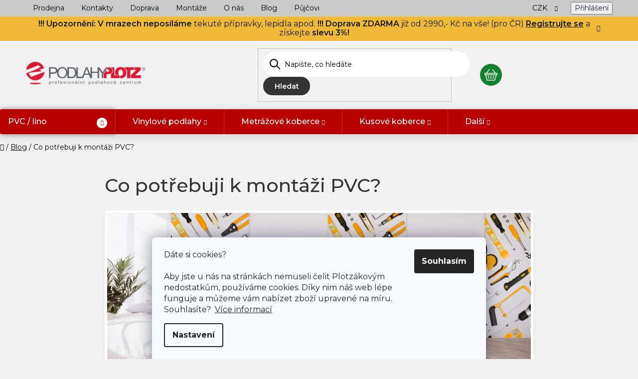

--- FILE ---
content_type: text/html; charset=utf-8
request_url: https://www.podlahyplotz.cz/blog/co-potrebuji-k-montazi-pvc/
body_size: 28535
content:
<!doctype html><html lang="cs" dir="ltr" class="header-background-light external-fonts-loaded"><head><meta charset="utf-8" /><meta name="viewport" content="width=device-width,initial-scale=1" /><title>Co potřebuji k montáži PVC? | Podlahy Plotz</title><link rel="preconnect" href="https://cdn.myshoptet.com" /><link rel="dns-prefetch" href="https://cdn.myshoptet.com" /><link rel="preload" href="https://cdn.myshoptet.com/prj/dist/master/cms/libs/jquery/jquery-1.11.3.min.js" as="script" /><link href="https://cdn.myshoptet.com/prj/dist/master/shop/dist/font-shoptet-13.css.3c47e30adfa2e9e2683b.css" rel="stylesheet"><script>
dataLayer = [];
dataLayer.push({'shoptet' : {
    "pageId": 739,
    "pageType": "article",
    "currency": "CZK",
    "currencyInfo": {
        "decimalSeparator": ",",
        "exchangeRate": 1,
        "priceDecimalPlaces": 2,
        "symbol": "K\u010d",
        "symbolLeft": 0,
        "thousandSeparator": " "
    },
    "language": "cs",
    "projectId": 518815,
    "cartInfo": {
        "id": null,
        "freeShipping": false,
        "freeShippingFrom": 0,
        "leftToFreeGift": {
            "formattedPrice": "0 K\u010d",
            "priceLeft": 0
        },
        "freeGift": false,
        "leftToFreeShipping": {
            "priceLeft": 0,
            "dependOnRegion": 0,
            "formattedPrice": "0 K\u010d"
        },
        "discountCoupon": [],
        "getNoBillingShippingPrice": {
            "withoutVat": 0,
            "vat": 0,
            "withVat": 0
        },
        "cartItems": [],
        "taxMode": "ORDINARY"
    },
    "cart": [],
    "customer": {
        "priceRatio": 1,
        "priceListId": 1,
        "groupId": null,
        "registered": false,
        "mainAccount": false
    }
}});
dataLayer.push({'cookie_consent' : {
    "marketing": "denied",
    "analytics": "denied"
}});
document.addEventListener('DOMContentLoaded', function() {
    shoptet.consent.onAccept(function(agreements) {
        if (agreements.length == 0) {
            return;
        }
        dataLayer.push({
            'cookie_consent' : {
                'marketing' : (agreements.includes(shoptet.config.cookiesConsentOptPersonalisation)
                    ? 'granted' : 'denied'),
                'analytics': (agreements.includes(shoptet.config.cookiesConsentOptAnalytics)
                    ? 'granted' : 'denied')
            },
            'event': 'cookie_consent'
        });
    });
});
</script>

<!-- Google Tag Manager -->
<script>(function(w,d,s,l,i){w[l]=w[l]||[];w[l].push({'gtm.start':
new Date().getTime(),event:'gtm.js'});var f=d.getElementsByTagName(s)[0],
j=d.createElement(s),dl=l!='dataLayer'?'&l='+l:'';j.async=true;j.src=
'https://www.googletagmanager.com/gtm.js?id='+i+dl;f.parentNode.insertBefore(j,f);
})(window,document,'script','dataLayer','GTM-W6S5V9C');</script>
<!-- End Google Tag Manager -->

<meta property="og:type" content="article"><meta property="og:site_name" content="podlahyplotz.cz"><meta property="og:url" content="https://www.podlahyplotz.cz/blog/co-potrebuji-k-montazi-pvc/"><meta property="og:title" content="Co potřebuji k montáži PVC? | Podlahy Plotz"><meta name="author" content="PODLAHY PLOTZ s.r.o."><meta name="web_author" content="Shoptet.cz"><meta name="dcterms.rightsHolder" content="www.podlahyplotz.cz"><meta name="robots" content="index,follow"><meta property="og:image" content="https://www.podlahyplotz.cz/user/articles/images/co_pot__ebuji_k_mont____i_pvc.jpg"><meta property="og:description" content="Co potřebuji k montáži PVC?, PODLAHY PLOTZ s.r.o."><meta name="description" content="Co potřebuji k montáži PVC?, PODLAHY PLOTZ s.r.o."><meta property="article:published_time" content="11.11.2022"><meta property="article:section" content="Co potřebuji k montáži PVC?"><style>:root {--color-primary: #000000;--color-primary-h: 0;--color-primary-s: 0%;--color-primary-l: 0%;--color-primary-hover: #000000;--color-primary-hover-h: 0;--color-primary-hover-s: 0%;--color-primary-hover-l: 0%;--color-secondary: #000000;--color-secondary-h: 0;--color-secondary-s: 0%;--color-secondary-l: 0%;--color-secondary-hover: #000000;--color-secondary-hover-h: 0;--color-secondary-hover-s: 0%;--color-secondary-hover-l: 0%;--color-tertiary: #000000;--color-tertiary-h: 0;--color-tertiary-s: 0%;--color-tertiary-l: 0%;--color-tertiary-hover: #000000;--color-tertiary-hover-h: 0;--color-tertiary-hover-s: 0%;--color-tertiary-hover-l: 0%;--color-header-background: #ffffff;--template-font: "sans-serif";--template-headings-font: "sans-serif";--header-background-url: url("[data-uri]");--cookies-notice-background: #F8FAFB;--cookies-notice-color: #252525;--cookies-notice-button-hover: #27263f;--cookies-notice-link-hover: #3b3a5f;--templates-update-management-preview-mode-content: "Náhled aktualizací šablony je aktivní pro váš prohlížeč."}</style>
    
    <link href="https://cdn.myshoptet.com/prj/dist/master/shop/dist/main-13.less.96035efb4db1532b3cd7.css" rel="stylesheet" />
            <link href="https://cdn.myshoptet.com/prj/dist/master/shop/dist/mobile-header-v1-13.less.629f2f48911e67d0188c.css" rel="stylesheet" />
    
    <script>var shoptet = shoptet || {};</script>
    <script src="https://cdn.myshoptet.com/prj/dist/master/shop/dist/main-3g-header.js.05f199e7fd2450312de2.js"></script>
<!-- User include --><!-- api 428(82) html code header -->
<link rel="stylesheet" href="https://cdn.myshoptet.com/usr/api2.dklab.cz/user/documents/_doplnky/oblibene/518815/10/518815_10.css" type="text/css" /><style>
        :root {
            --dklab-favourites-flag-color: #E91B7D;
            --dklab-favourites-flag-text-color: #FFFFFF;
            --dklab-favourites-add-text-color: #000000;            
            --dklab-favourites-remove-text-color: #B80000;            
            --dklab-favourites-add-text-detail-color: #000000;            
            --dklab-favourites-remove-text-detail-color: #B80000;            
            --dklab-favourites-header-icon-color: #B80000;            
            --dklab-favourites-counter-color: #B80000;            
        } </style>
<!-- service 421(75) html code header -->
<style>
body:not(.template-07):not(.template-09):not(.template-10):not(.template-11):not(.template-12):not(.template-13):not(.template-14) #return-to-top i::before {content: 'a';}
#return-to-top i:before {content: '\e911';}
#return-to-top {
z-index: 99999999;
    position: fixed;
    bottom: 45px;
    right: 20px;
background: rgba(0, 0, 0, 0.7);
    width: 50px;
    height: 50px;
    display: block;
    text-decoration: none;
    -webkit-border-radius: 35px;
    -moz-border-radius: 35px;
    border-radius: 35px;
    display: none;
    -webkit-transition: all 0.3s linear;
    -moz-transition: all 0.3s ease;
    -ms-transition: all 0.3s ease;
    -o-transition: all 0.3s ease;
    transition: all 0.3s ease;
}
#return-to-top i {color: #fff;margin: -10px 0 0 -10px;position: relative;left: 50%;top: 50%;font-size: 19px;-webkit-transition: all 0.3s ease;-moz-transition: all 0.3s ease;-ms-transition: all 0.3s ease;-o-transition: all 0.3s ease;transition: all 0.3s ease;height: 20px;width: 20px;text-align: center;display: block;font-style: normal;}
#return-to-top:hover {
    background: rgba(0, 0, 0, 0.9);
}
#return-to-top:hover i {
    color: #fff;
}
.icon-chevron-up::before {
font-weight: bold;
}
.ordering-process #return-to-top{display: none !important;}
</style>
<!-- service 1228(847) html code header -->
<link 
rel="stylesheet" 
href="https://cdn.myshoptet.com/usr/dmartini.myshoptet.com/user/documents/upload/dmartini/shop_rating/shop_rating.min.css?140"
data-author="Dominik Martini" 
data-author-web="dmartini.cz">
<!-- service 428(82) html code header -->
<style>
@font-face {
    font-family: 'oblibene';
    src:  url('https://cdn.myshoptet.com/usr/api2.dklab.cz/user/documents/_doplnky/oblibene/font/oblibene.eot?v1');
    src:  url('https://cdn.myshoptet.com/usr/api2.dklab.cz/user/documents/_doplnky/oblibene/font/oblibene.eot?v1#iefix') format('embedded-opentype'),
    url('https://cdn.myshoptet.com/usr/api2.dklab.cz/user/documents/_doplnky/oblibene/font/oblibene.ttf?v1') format('truetype'),
    url('https://cdn.myshoptet.com/usr/api2.dklab.cz/user/documents/_doplnky/oblibene/font/oblibene.woff?v1') format('woff'),
    url('https://cdn.myshoptet.com/usr/api2.dklab.cz/user/documents/_doplnky/oblibene/font/oblibene.svg?v1') format('svg');
    font-weight: normal;
    font-style: normal;
}
</style>
<script>
var dklabFavIndividual;
</script>
<!-- project html code header -->
<!--link rel="stylesheet" href="/user/documents/upload/dmartini/mime/style.css?230"-->
<link rel="stylesheet" href="/user/documents/allstyle.css?v=1.111111">
<link rel="preconnect" href="https://fonts.googleapis.com">
<link rel="preconnect" href="https://fonts.gstatic.com" crossorigin>
<link href="https://fonts.googleapis.com/css2?family=Montserrat:wght@300;400;500;600;700&display=swap" rel="stylesheet">
<!--
<link rel="stylesheet" href="/dist/style.css?v=1726572802.655?v=131.68">
-->
<style>
.variant-wrap:empty,
.surcharge-wrap:empty{
display:none;
}
@media (max-width: 767px) {
#filters-wrapper .filters-wrapper #filters.visible, #filters-wrapper .filters-wrapper .filters.visible {height:100%;padding-bottom:62px;}
}
:root {
--barva-menu-clanky: #B80000;
}

.site-msg.information{background-color:rgb(236, 179, 33)} /*změna barvy lišty*/
.site-msg.information .container .text, .site-msg.information .container .close:before{color:#000;}
.site-msg.information .container .text a,
.site-msg.information .container .text a:visited{
  color:#000;
  text-decoration-color:#000;

</style>

<style>
@media(max-width:767px){
.filters-visible #return-to-top, .filters-visible #smartsupp-widget-container{display:none!important;}
}
.variant-lista .p-data-wrapper #product-detail-form .skladovost{order:-19;margin-top:20px;}
.variant-lista .p-data-wrapper #product-detail-form .p-to-cart-block{order:-18;}
.custom-footer__newsletter .contact-us .container .inner .center ul li span.tel::after, .in-kontakt .bg-white .flexik .left ul li span.tel::after{content:"Po-Pá: 9.00 - 12.00, 13.00 - 17.00";}
.custom-footer__newsletter .contact-us .container .inner .center ul li span.mail::after, .in-kontakt .bg-white .flexik .left ul li span.mail::after{content:"Odpovíme do 24h";}
@media(min-width:1199px){
.ready .menu-item-859{margin:0px 0 0 auto;}
.menu-item-856, .menu-item-859{border-left-color:transparent!important;}
}
.param-filter-top label[for$="dd[]76"],.param-filter-top label[for$="dd[]88"],.param-filter-top label[for$="dd[]91"],.param-filter-top label[for$="dd[]94"],.param-filter-top label[for$="dd[]97"],.param-filter-top label[for$="dd[]67"]{display:none;}
.cart-widget-product .cart-widget-product-surcharges {display:none}
</style>

<!-- Ybug code start (https://ybug.io) 
<script type='text/javascript'>
(function() {
    window.ybug_settings = {"id":"ksscvp4xv4p5hbm9k878"};
    var ybug = document.createElement('script'); ybug.type = 'text/javascript'; ybug.async = true;
    ybug.src = 'https://widget.ybug.io/button/'+window.ybug_settings.id+'.js';
    var s = document.getElementsByTagName('script')[0]; s.parentNode.insertBefore(ybug, s);
})();
</script>

<!-- Ybug code end -->

<meta name="seznam-wmt" content="g0MtnJfD5sgSIkl604WuraIerDrWmriW" />

<!-- SMARTLOOK -->
<script type='text/javascript'>
  window.smartlook||(function(d) {
    var o=smartlook=function(){ o.api.push(arguments)},h=d.getElementsByTagName('head')[0];
    var c=d.createElement('script');o.api=new Array();c.async=true;c.type='text/javascript';
    c.charset='utf-8';c.src='https://web-sdk.smartlook.com/recorder.js';h.appendChild(c);
    })(document);
    smartlook('init', 'c7a78642a35a9cb8c1ea8b17e489da04f042784f', { region: 'eu' });
</script>
<!-- SMARTLOOK -->

<!--
<style data-addon="Hodnocení obchodu+" data-author="Dominik Martini">
#hodnoceniobchodu  .vote-wrap:not(.admin-response .vote-wrap),
.id--51 #content .vote-wrap:not(.admin-response .vote-wrap),
.template-14.id--51 .rate-wrapper:not(.admin-response .vote-wrap) {
background-color: #f2f2f2 !important;
border-color: #da1a35 !important;
border-width: 6px !important;
border-style: solid !important;
border-radius: 8px !important;
}
#hodnoceniobchodu .shop-stat-all a {
background-color: #da1a35 !important;
color: #ffffff !important;
border-color: #da1a35 !important;
border-radius: 8px !important;
}
#hodnoceniobchodu .shop-stat-all a:hover {
background-color: #666666 !important;
color: #ffffff !important;
border-color: #666666 !important;
}
</style>
-->

<style>
.p:hover .flag {
  filter: alpha(opacity=0);
  opacity: 1;
}

.flag-nas-vyber {
  background-color: #B80000;
   width: 100%;
  margin:0px!important;
  max-width: 100%;
  padding: 14px;
    padding-left: 14px;
  margin: 10px;
  background-image: url(/user/documents/upload/flags/ict4.svg);
  background-repeat: no-repeat;
  padding-left: 79px;
}

.flag.flag-pro-narocne {
  background-color: #1156A0;
  width: 100%;
  margin:0px!important;
  max-width: 100%;
  padding: 14px;
    padding-left: 14px;
  margin: 10px;
  background-image: url(/user/documents/upload/flags/koruna1.svg);
  background-repeat: no-repeat;
  padding-left: 79px;
}

.flag.flag-zlata-stredni-cena {
  background-color: #FFBC00;
  width: 100%;
  margin:0px!important;
  max-width: 100%;
  padding: 14px;
    padding-left: 14px;
  margin: 10px;
  background-image: url(/user/documents/upload/flags/palec1.svg);
  background-repeat: no-repeat;
  padding-left: 79px;
}
.flag.flag-za-lidovou-cenu {
  background-color: #00A521;
  width: 100%;
  margin:0px!important;
  max-width: 100%;
  padding: 14px;
    padding-left: 14px;
  margin: 10px;
  background-image: url(/user/documents/upload/flags/prase1.svg);
  background-repeat: no-repeat;
  padding-left: 79px;
}


.flag-pro-narocne .headflag, .flag-zlata-stredni-cena .headflag, .flag-za-lidovou-cenu .headflag, .flag-nas-vyber .headflag {
  text-transform: none;
  font-weight: 600;
  font-size: 15px;
  text-align: left;
}
.flag-zlata-stredni-cena .headflag::after {
  content: "Maximum za vaše peníze.";
  font-weight: 400;
  font-size: 12px;
  float: left;
  clear: both;
  width: 100%;
  margin-top: 5px;
}
.flag-nas-vyber .headflag::after {
  content: "Náš pečlivě vybraný favorit";
  font-weight: 400;
  font-size: 12px;
  float: left;
  clear: both;
  width: 100%;
  margin-top: 5px;
}
.flag-pro-narocne .headflag::after {
  content: "Pro ty, kteří chtějí to nejlepší";
  font-weight: 400;
  font-size: 12px;
  float: left;
  clear: both;
  width: 100%;
  margin-top: 5px;
}
.flag-za-lidovou-cenu .headflag::after {
  content: "Pro nenáročné použití";
  font-weight: 400;
  font-size: 12px;
  float: left;
  clear: both;
  width: 100%;
  margin-top: 5px;
}


[for="dd[]514"], [for="dd[]517"], [for="dd[]511"], [for="dd[]520"] {
  display: none !important;
}

</style>
<style> #return-to-top {bottom: 100px;} </style>

<link rel="stylesheet" type="text/css" href="//cdn.jsdelivr.net/npm/slick-carousel@1.8.1/slick/slick.css"/>
<link rel="stylesheet" href="https://cdn.jsdelivr.net/npm/bootstrap-icons@1.11.3/font/bootstrap-icons.min.css">

<link rel="stylesheet" href="/user/documents/upload/dmartini/podlahyplotz.min.css?1310">
<!-- /User include --><link rel="shortcut icon" href="/favicon.ico" type="image/x-icon" /><link rel="canonical" href="https://www.podlahyplotz.cz/blog/co-potrebuji-k-montazi-pvc/" /><script>!function(){var t={9196:function(){!function(){var t=/\[object (Boolean|Number|String|Function|Array|Date|RegExp)\]/;function r(r){return null==r?String(r):(r=t.exec(Object.prototype.toString.call(Object(r))))?r[1].toLowerCase():"object"}function n(t,r){return Object.prototype.hasOwnProperty.call(Object(t),r)}function e(t){if(!t||"object"!=r(t)||t.nodeType||t==t.window)return!1;try{if(t.constructor&&!n(t,"constructor")&&!n(t.constructor.prototype,"isPrototypeOf"))return!1}catch(t){return!1}for(var e in t);return void 0===e||n(t,e)}function o(t,r,n){this.b=t,this.f=r||function(){},this.d=!1,this.a={},this.c=[],this.e=function(t){return{set:function(r,n){u(c(r,n),t.a)},get:function(r){return t.get(r)}}}(this),i(this,t,!n);var e=t.push,o=this;t.push=function(){var r=[].slice.call(arguments,0),n=e.apply(t,r);return i(o,r),n}}function i(t,n,o){for(t.c.push.apply(t.c,n);!1===t.d&&0<t.c.length;){if("array"==r(n=t.c.shift()))t:{var i=n,a=t.a;if("string"==r(i[0])){for(var f=i[0].split("."),s=f.pop(),p=(i=i.slice(1),0);p<f.length;p++){if(void 0===a[f[p]])break t;a=a[f[p]]}try{a[s].apply(a,i)}catch(t){}}}else if("function"==typeof n)try{n.call(t.e)}catch(t){}else{if(!e(n))continue;for(var l in n)u(c(l,n[l]),t.a)}o||(t.d=!0,t.f(t.a,n),t.d=!1)}}function c(t,r){for(var n={},e=n,o=t.split("."),i=0;i<o.length-1;i++)e=e[o[i]]={};return e[o[o.length-1]]=r,n}function u(t,o){for(var i in t)if(n(t,i)){var c=t[i];"array"==r(c)?("array"==r(o[i])||(o[i]=[]),u(c,o[i])):e(c)?(e(o[i])||(o[i]={}),u(c,o[i])):o[i]=c}}window.DataLayerHelper=o,o.prototype.get=function(t){var r=this.a;t=t.split(".");for(var n=0;n<t.length;n++){if(void 0===r[t[n]])return;r=r[t[n]]}return r},o.prototype.flatten=function(){this.b.splice(0,this.b.length),this.b[0]={},u(this.a,this.b[0])}}()}},r={};function n(e){var o=r[e];if(void 0!==o)return o.exports;var i=r[e]={exports:{}};return t[e](i,i.exports,n),i.exports}n.n=function(t){var r=t&&t.__esModule?function(){return t.default}:function(){return t};return n.d(r,{a:r}),r},n.d=function(t,r){for(var e in r)n.o(r,e)&&!n.o(t,e)&&Object.defineProperty(t,e,{enumerable:!0,get:r[e]})},n.o=function(t,r){return Object.prototype.hasOwnProperty.call(t,r)},function(){"use strict";n(9196)}()}();</script>    <!-- Global site tag (gtag.js) - Google Analytics -->
    <script async src="https://www.googletagmanager.com/gtag/js?id=G-GSD7SB4P8T"></script>
    <script>
        
        window.dataLayer = window.dataLayer || [];
        function gtag(){dataLayer.push(arguments);}
        

                    console.debug('default consent data');

            gtag('consent', 'default', {"ad_storage":"denied","analytics_storage":"denied","ad_user_data":"denied","ad_personalization":"denied","wait_for_update":500});
            dataLayer.push({
                'event': 'default_consent'
            });
        
        gtag('js', new Date());

        
                gtag('config', 'G-GSD7SB4P8T', {"groups":"GA4","send_page_view":false,"content_group":"article","currency":"CZK","page_language":"cs"});
        
                gtag('config', 'AW-343044855', {"allow_enhanced_conversions":true});
        
        
        
        
        
                    gtag('event', 'page_view', {"send_to":"GA4","page_language":"cs","content_group":"article","currency":"CZK"});
        
        
        
        
        
        
        
        
        
        
        
        
        
        document.addEventListener('DOMContentLoaded', function() {
            if (typeof shoptet.tracking !== 'undefined') {
                for (var id in shoptet.tracking.bannersList) {
                    gtag('event', 'view_promotion', {
                        "send_to": "UA",
                        "promotions": [
                            {
                                "id": shoptet.tracking.bannersList[id].id,
                                "name": shoptet.tracking.bannersList[id].name,
                                "position": shoptet.tracking.bannersList[id].position
                            }
                        ]
                    });
                }
            }

            shoptet.consent.onAccept(function(agreements) {
                if (agreements.length !== 0) {
                    console.debug('gtag consent accept');
                    var gtagConsentPayload =  {
                        'ad_storage': agreements.includes(shoptet.config.cookiesConsentOptPersonalisation)
                            ? 'granted' : 'denied',
                        'analytics_storage': agreements.includes(shoptet.config.cookiesConsentOptAnalytics)
                            ? 'granted' : 'denied',
                                                                                                'ad_user_data': agreements.includes(shoptet.config.cookiesConsentOptPersonalisation)
                            ? 'granted' : 'denied',
                        'ad_personalization': agreements.includes(shoptet.config.cookiesConsentOptPersonalisation)
                            ? 'granted' : 'denied',
                        };
                    console.debug('update consent data', gtagConsentPayload);
                    gtag('consent', 'update', gtagConsentPayload);
                    dataLayer.push(
                        { 'event': 'update_consent' }
                    );
                }
            });
        });
    </script>
</head><body class="desktop id-739 in-blog template-13 type-post one-column-body columns-4 smart-labels-active ums_forms_redesign--off ums_a11y_category_page--on ums_discussion_rating_forms--off ums_flags_display_unification--on ums_a11y_login--on mobile-header-version-1"><noscript>
    <style>
        #header {
            padding-top: 0;
            position: relative !important;
            top: 0;
        }
        .header-navigation {
            position: relative !important;
        }
        .overall-wrapper {
            margin: 0 !important;
        }
        body:not(.ready) {
            visibility: visible !important;
        }
    </style>
    <div class="no-javascript">
        <div class="no-javascript__title">Musíte změnit nastavení vašeho prohlížeče</div>
        <div class="no-javascript__text">Podívejte se na: <a href="https://www.google.com/support/bin/answer.py?answer=23852">Jak povolit JavaScript ve vašem prohlížeči</a>.</div>
        <div class="no-javascript__text">Pokud používáte software na blokování reklam, může být nutné povolit JavaScript z této stránky.</div>
        <div class="no-javascript__text">Děkujeme.</div>
    </div>
</noscript>

        <div id="fb-root"></div>
        <script>
            window.fbAsyncInit = function() {
                FB.init({
//                    appId            : 'your-app-id',
                    autoLogAppEvents : true,
                    xfbml            : true,
                    version          : 'v19.0'
                });
            };
        </script>
        <script async defer crossorigin="anonymous" src="https://connect.facebook.net/cs_CZ/sdk.js"></script>
<!-- Google Tag Manager (noscript) -->
<noscript><iframe src="https://www.googletagmanager.com/ns.html?id=GTM-W6S5V9C"
height="0" width="0" style="display:none;visibility:hidden"></iframe></noscript>
<!-- End Google Tag Manager (noscript) -->

    <div class="siteCookies siteCookies--bottom siteCookies--light js-siteCookies" role="dialog" data-testid="cookiesPopup" data-nosnippet>
        <div class="siteCookies__form">
            <div class="siteCookies__content">
                <div class="siteCookies__text">
                    Dáte si cookies?<br /><br />Aby jste u nás na stránkách nemuseli čelit Plotzákovým nedostatkům, používáme cookies. Díky nim náš web lépe funguje a můžeme vám nabízet zboží upravené na míru. Souhlasíte?  <a href="/gdpr/" target="_blank" rel="noopener noreferrer">Více informací</a>
                </div>
                <p class="siteCookies__links">
                    <button class="siteCookies__link js-cookies-settings" aria-label="Nastavení cookies" data-testid="cookiesSettings">Nastavení</button>
                </p>
            </div>
            <div class="siteCookies__buttonWrap">
                                <button class="siteCookies__button js-cookiesConsentSubmit" value="all" aria-label="Přijmout cookies" data-testid="buttonCookiesAccept">Souhlasím</button>
            </div>
        </div>
        <script>
            document.addEventListener("DOMContentLoaded", () => {
                const siteCookies = document.querySelector('.js-siteCookies');
                document.addEventListener("scroll", shoptet.common.throttle(() => {
                    const st = document.documentElement.scrollTop;
                    if (st > 1) {
                        siteCookies.classList.add('siteCookies--scrolled');
                    } else {
                        siteCookies.classList.remove('siteCookies--scrolled');
                    }
                }, 100));
            });
        </script>
    </div>
<a href="#content" class="skip-link sr-only">Přejít na obsah</a><div class="overall-wrapper"><div class="site-msg information"><div class="container"><div class="text"><strong>!!!  Upozornění: V mrazech neposíláme</strong>  tekuté přípravky, lepidla apod. <strong>!!! Doprava ZDARMA</strong> již od 2990,- Kč na vše! (pro ČR)<strong> <a href= "https://www.podlahyplotz.cz/registrace/">Registrujte se</a></strong> a získejte <strong>slevu 3%!</strong></div><div class="close js-close-information-msg"></div></div></div><div class="user-action"><div class="container">
    <div class="user-action-in">
                    <div id="login" class="user-action-login popup-widget login-widget" role="dialog" aria-labelledby="loginHeading">
        <div class="popup-widget-inner">
                            <h2 id="loginHeading">Přihlášení k vašemu účtu</h2><div id="customerLogin"><form action="/action/Customer/Login/" method="post" id="formLoginIncluded" class="csrf-enabled formLogin" data-testid="formLogin"><input type="hidden" name="referer" value="" /><div class="form-group"><div class="input-wrapper email js-validated-element-wrapper no-label"><input type="email" name="email" class="form-control" autofocus placeholder="E-mailová adresa (např. jan@novak.cz)" data-testid="inputEmail" autocomplete="email" required /></div></div><div class="form-group"><div class="input-wrapper password js-validated-element-wrapper no-label"><input type="password" name="password" class="form-control" placeholder="Heslo" data-testid="inputPassword" autocomplete="current-password" required /><span class="no-display">Nemůžete vyplnit toto pole</span><input type="text" name="surname" value="" class="no-display" /></div></div><div class="form-group"><div class="login-wrapper"><button type="submit" class="btn btn-secondary btn-text btn-login" data-testid="buttonSubmit">Přihlásit se</button><div class="password-helper"><a href="/registrace/" data-testid="signup" rel="nofollow">Nová registrace</a><a href="/klient/zapomenute-heslo/" rel="nofollow">Zapomenuté heslo</a></div></div></div><div class="social-login-buttons"><div class="social-login-buttons-divider"><span>nebo</span></div><div class="form-group"><a href="/action/Social/login/?provider=Seznam" class="login-btn seznam" rel="nofollow"><span class="login-seznam-icon"></span><strong>Přihlásit se přes Seznam</strong></a></div></div></form>
</div>                    </div>
    </div>

                <div id="cart-widget" class="user-action-cart popup-widget cart-widget loader-wrapper" data-testid="popupCartWidget" role="dialog" aria-hidden="true">
            <div class="popup-widget-inner cart-widget-inner place-cart-here">
                <div class="loader-overlay">
                    <div class="loader"></div>
                </div>
            </div>
        </div>
    </div>
</div>
</div><div class="top-navigation-bar" data-testid="topNavigationBar">

    <div class="container">

                            <div class="top-navigation-menu">
                <ul class="top-navigation-bar-menu">
                                            <li class="top-navigation-menu-item-853">
                            <a href="/prodejna/" title="Naše prodejna">Prodejna</a>
                        </li>
                                            <li class="top-navigation-menu-item-29">
                            <a href="/kontakt/" title="Kontakty">Kontakty</a>
                        </li>
                                            <li class="top-navigation-menu-item-862">
                            <a href="/doprava-a-platba/" title="Doprava">Doprava</a>
                        </li>
                                            <li class="top-navigation-menu-item-871">
                            <a href="/montaze/" title="Montáže">Montáže</a>
                        </li>
                                            <li class="top-navigation-menu-item-706">
                            <a href="/o-nas/" title="Náš příběh">O nás</a>
                        </li>
                                            <li class="top-navigation-menu-item-739">
                            <a href="/blog/" title="V našem blogu se inspirujte a získejte užitečné rady">Blog</a>
                        </li>
                                            <li class="top-navigation-menu-item-787">
                            <a href="/pujcovna/" title="Půjčovna">Půjčovna</a>
                        </li>
                                            <li class="top-navigation-menu-item-847">
                            <a href="/nase-realizace/" title="Naše realizace">Naše realizace</a>
                        </li>
                                            <li class="top-navigation-menu-item--51">
                            <a href="/hodnoceni-obchodu/" title="Hodnocení obchodu">Hodnocení obchodu</a>
                        </li>
                                            <li class="top-navigation-menu-item-17041">
                            <a href="/podlahar-az-domu/" title="Podlahář až domů">Podlahář až domů</a>
                        </li>
                                    </ul>
                <div class="top-navigation-menu-trigger">Více</div>
                <ul class="top-navigation-bar-menu-helper"></ul>
            </div>
        
        <div class="top-navigation-tools">
                <div class="dropdown">
        <span>Ceny v:</span>
        <button id="topNavigationDropdown" type="button" data-toggle="dropdown" aria-haspopup="true" aria-expanded="false">
            CZK
            <span class="caret"></span>
        </button>
        <ul class="dropdown-menu" aria-labelledby="topNavigationDropdown"><li><a href="/action/Currency/changeCurrency/?currencyCode=CZK" rel="nofollow">CZK</a></li><li><a href="/action/Currency/changeCurrency/?currencyCode=EUR" rel="nofollow">EUR</a></li></ul>
    </div>
            <button class="top-nav-button top-nav-button-login toggle-window" type="button" data-target="login" aria-haspopup="dialog" aria-controls="login" aria-expanded="false" data-testid="signin"><span>Přihlášení</span></button>
    <a href="/registrace/" class="top-nav-button top-nav-button-register" data-testid="headerSignup">Registrace</a>
        </div>

    </div>

</div>
<header id="header">
        <div class="header-top">
            <div class="container navigation-wrapper header-top-wrapper">
                <div class="site-name"><a href="/" data-testid="linkWebsiteLogo"><img src="https://cdn.myshoptet.com/usr/www.podlahyplotz.cz/user/logos/logo-color-transparent-1.png" alt="PODLAHY PLOTZ s.r.o." fetchpriority="low" /></a></div>                <div class="search" itemscope itemtype="https://schema.org/WebSite">
                    <meta itemprop="headline" content="V našem blogu se inspirujte a získejte užitečné rady"/><meta itemprop="url" content="https://www.podlahyplotz.cz"/><meta itemprop="text" content="Co potřebuji k montáži PVC?, PODLAHY PLOTZ s.r.o."/>                    <form action="/action/ProductSearch/prepareString/" method="post"
    id="formSearchForm" class="search-form compact-form js-search-main"
    itemprop="potentialAction" itemscope itemtype="https://schema.org/SearchAction" data-testid="searchForm">
    <fieldset>
        <meta itemprop="target"
            content="https://www.podlahyplotz.cz/vyhledavani/?string={string}"/>
        <input type="hidden" name="language" value="cs"/>
        
            
    <span class="search-input-icon" aria-hidden="true"></span>

<input
    type="search"
    name="string"
        class="query-input form-control search-input js-search-input"
    placeholder="Napište, co hledáte"
    autocomplete="off"
    required
    itemprop="query-input"
    aria-label="Vyhledávání"
    data-testid="searchInput"
>
            <button type="submit" class="btn btn-default search-button" data-testid="searchBtn">Hledat</button>
        
    </fieldset>
</form>
                </div>
                <div class="navigation-buttons">
                    <a href="#" class="toggle-window" data-target="search" data-testid="linkSearchIcon"><span class="sr-only">Hledat</span></a>
                        
    <a href="/kosik/" class="btn btn-icon toggle-window cart-count" data-target="cart" data-hover="true" data-redirect="true" data-testid="headerCart" rel="nofollow" aria-haspopup="dialog" aria-expanded="false" aria-controls="cart-widget">
        
                <span class="sr-only">Nákupní košík</span>
        
            <span class="cart-price visible-lg-inline-block" data-testid="headerCartPrice">
                                    Prázdný košík                            </span>
        
    
            </a>
                    <a href="#" class="toggle-window" data-target="navigation" data-testid="hamburgerMenu"></a>
                </div>
            </div>
        </div>
        <div class="header-bottom">
            <div class="container navigation-wrapper header-bottom-wrapper js-navigation-container">
                <nav id="navigation" aria-label="Hlavní menu" data-collapsible="true"><div class="navigation-in menu"><ul class="menu-level-1" role="menubar" data-testid="headerMenuItems"><li class="menu-item-823 ext" role="none"><a href="/pvc-podlahy/" data-testid="headerMenuItem" role="menuitem" aria-haspopup="true" aria-expanded="false"><b>PVC /  lino</b><span class="submenu-arrow"></span></a><ul class="menu-level-2" aria-label="PVC /  lino" tabindex="-1" role="menu"><li class="menu-item-6686 has-third-level" role="none"><a href="/pvc-do-bytu-domu/" class="menu-image" data-testid="headerMenuItem" tabindex="-1" aria-hidden="true"><img src="data:image/svg+xml,%3Csvg%20width%3D%22140%22%20height%3D%22100%22%20xmlns%3D%22http%3A%2F%2Fwww.w3.org%2F2000%2Fsvg%22%3E%3C%2Fsvg%3E" alt="" aria-hidden="true" width="140" height="100"  data-src="https://cdn.myshoptet.com/usr/www.podlahyplotz.cz/user/categories/thumb/pvc_do_bytu-domu_500x350.jpg" fetchpriority="low" /></a><div><a href="/pvc-do-bytu-domu/" data-testid="headerMenuItem" role="menuitem"><span>PVC do bytu/domu</span></a>
                                                    <ul class="menu-level-3" role="menu">
                                                                    <li class="menu-item-6743" role="none">
                                        <a href="/pvc-pro-cely-byt-dum/" data-testid="headerMenuItem" role="menuitem">
                                            do celého bytu/domu vč. schodů</a>,                                    </li>
                                                                    <li class="menu-item-6695" role="none">
                                        <a href="/pvc-pro-obyvaci-pokoj/" data-testid="headerMenuItem" role="menuitem">
                                            obývací pokoj</a>,                                    </li>
                                                                    <li class="menu-item-6698" role="none">
                                        <a href="/pvc-pro-kuchyn/" data-testid="headerMenuItem" role="menuitem">
                                            kuchyň</a>,                                    </li>
                                                                    <li class="menu-item-6701" role="none">
                                        <a href="/pvc-pro-loznice/" data-testid="headerMenuItem" role="menuitem">
                                            ložnice</a>,                                    </li>
                                                                    <li class="menu-item-6722" role="none">
                                        <a href="/pvc-pro-detsky-pokoj/" data-testid="headerMenuItem" role="menuitem">
                                            dětský pokoj</a>,                                    </li>
                                                                    <li class="menu-item-6725" role="none">
                                        <a href="/pvc-pokoj-pro-hosty/" data-testid="headerMenuItem" role="menuitem">
                                            pokoj pro hosty</a>,                                    </li>
                                                                    <li class="menu-item-6728" role="none">
                                        <a href="/pvc-pro-pracovnu/" data-testid="headerMenuItem" role="menuitem">
                                            pracovna</a>,                                    </li>
                                                                    <li class="menu-item-6731" role="none">
                                        <a href="/pvc-pro-chodbu/" data-testid="headerMenuItem" role="menuitem">
                                            chodba</a>,                                    </li>
                                                                    <li class="menu-item-6734" role="none">
                                        <a href="/pvc-pro-koupelnu/" data-testid="headerMenuItem" role="menuitem">
                                            koupelna</a>,                                    </li>
                                                                    <li class="menu-item-6737" role="none">
                                        <a href="/pvc-pro-schody/" data-testid="headerMenuItem" role="menuitem">
                                            schody</a>,                                    </li>
                                                                    <li class="menu-item-6740" role="none">
                                        <a href="/pvc-pro-garaze/" data-testid="headerMenuItem" role="menuitem">
                                            do garáže</a>,                                    </li>
                                                                    <li class="menu-item-7078" role="none">
                                        <a href="/pvc-pro-chalupu/" data-testid="headerMenuItem" role="menuitem">
                                            na chalupu</a>                                    </li>
                                                            </ul>
                        </div></li><li class="menu-item-6689 has-third-level" role="none"><a href="/pvc-komercni/" class="menu-image" data-testid="headerMenuItem" tabindex="-1" aria-hidden="true"><img src="data:image/svg+xml,%3Csvg%20width%3D%22140%22%20height%3D%22100%22%20xmlns%3D%22http%3A%2F%2Fwww.w3.org%2F2000%2Fsvg%22%3E%3C%2Fsvg%3E" alt="" aria-hidden="true" width="140" height="100"  data-src="https://cdn.myshoptet.com/usr/www.podlahyplotz.cz/user/categories/thumb/pvc_komer__n__.jpg" fetchpriority="low" /></a><div><a href="/pvc-komercni/" data-testid="headerMenuItem" role="menuitem"><span>PVC komerční</span></a>
                                                    <ul class="menu-level-3" role="menu">
                                                                    <li class="menu-item-6704" role="none">
                                        <a href="/pvc-pro-kancelare/" data-testid="headerMenuItem" role="menuitem">
                                            kanceláře</a>,                                    </li>
                                                                    <li class="menu-item-6707" role="none">
                                        <a href="/pvc-pro-restaurace/" data-testid="headerMenuItem" role="menuitem">
                                            restaurace</a>,                                    </li>
                                                                    <li class="menu-item-6710" role="none">
                                        <a href="/pvc-pro-obchody/" data-testid="headerMenuItem" role="menuitem">
                                            obchody</a>,                                    </li>
                                                                    <li class="menu-item-6746" role="none">
                                        <a href="/pvc-pro-hotely/" data-testid="headerMenuItem" role="menuitem">
                                            hotely</a>,                                    </li>
                                                                    <li class="menu-item-6749" role="none">
                                        <a href="/pvc-pro-kadernictvi/" data-testid="headerMenuItem" role="menuitem">
                                            kadeřnictví</a>,                                    </li>
                                                                    <li class="menu-item-6752" role="none">
                                        <a href="/pvc-pro-salony/" data-testid="headerMenuItem" role="menuitem">
                                            salóny</a>,                                    </li>
                                                                    <li class="menu-item-6755" role="none">
                                        <a href="/pvc-pro-chodby/" data-testid="headerMenuItem" role="menuitem">
                                            chodby</a>,                                    </li>
                                                                    <li class="menu-item-6758" role="none">
                                        <a href="/pvc-komercni-pro-schody/" data-testid="headerMenuItem" role="menuitem">
                                            schody</a>,                                    </li>
                                                                    <li class="menu-item-6761" role="none">
                                        <a href="/pvc-pro-mokre-provozy/" data-testid="headerMenuItem" role="menuitem">
                                            mokré provozy</a>,                                    </li>
                                                                    <li class="menu-item-6764" role="none">
                                        <a href="/pvc-pro-extremni-provoz/" data-testid="headerMenuItem" role="menuitem">
                                            extrémní provoz</a>,                                    </li>
                                                                    <li class="menu-item-6767" role="none">
                                        <a href="/pvc-komercni-pro-garaze/" data-testid="headerMenuItem" role="menuitem">
                                            garáže</a>,                                    </li>
                                                                    <li class="menu-item-6773" role="none">
                                        <a href="/pvc-pro-cely-objekt/" data-testid="headerMenuItem" role="menuitem">
                                            do celého objektu</a>                                    </li>
                                                            </ul>
                        </div></li><li class="menu-item-6692 has-third-level" role="none"><a href="/pvc-pro-instituce-aj/" class="menu-image" data-testid="headerMenuItem" tabindex="-1" aria-hidden="true"><img src="data:image/svg+xml,%3Csvg%20width%3D%22140%22%20height%3D%22100%22%20xmlns%3D%22http%3A%2F%2Fwww.w3.org%2F2000%2Fsvg%22%3E%3C%2Fsvg%3E" alt="" aria-hidden="true" width="140" height="100"  data-src="https://cdn.myshoptet.com/usr/www.podlahyplotz.cz/user/categories/thumb/pvc_pro_instituce_aj.jpg" fetchpriority="low" /></a><div><a href="/pvc-pro-instituce-aj/" data-testid="headerMenuItem" role="menuitem"><span>PVC pro instituce aj.</span></a>
                                                    <ul class="menu-level-3" role="menu">
                                                                    <li class="menu-item-6713" role="none">
                                        <a href="/pvc-pro-ruzne-kancelare/" data-testid="headerMenuItem" role="menuitem">
                                            kanceláře</a>,                                    </li>
                                                                    <li class="menu-item-6716" role="none">
                                        <a href="/pvc-pro-skoly-skolky/" data-testid="headerMenuItem" role="menuitem">
                                            školy/školky</a>,                                    </li>
                                                                    <li class="menu-item-6719" role="none">
                                        <a href="/pvc-pro-urady/" data-testid="headerMenuItem" role="menuitem">
                                            úřady</a>,                                    </li>
                                                                    <li class="menu-item-6782" role="none">
                                        <a href="/pvc-pro-zdravotni-zarizeni/" data-testid="headerMenuItem" role="menuitem">
                                            zdravotní zařízení</a>,                                    </li>
                                                                    <li class="menu-item-6785" role="none">
                                        <a href="/pvc-pro-vyrobni-haly/" data-testid="headerMenuItem" role="menuitem">
                                            výrobní haly</a>,                                    </li>
                                                                    <li class="menu-item-6788" role="none">
                                        <a href="/pvc-pro-autosalony/" data-testid="headerMenuItem" role="menuitem">
                                            autosalóny</a>,                                    </li>
                                                                    <li class="menu-item-6791" role="none">
                                        <a href="/pvc-pro-garaze-instituci/" data-testid="headerMenuItem" role="menuitem">
                                            do garáže</a>,                                    </li>
                                                                    <li class="menu-item-6794" role="none">
                                        <a href="/pvc-pro-mokre-provozy-instituci/" data-testid="headerMenuItem" role="menuitem">
                                            mokré provozy</a>                                    </li>
                                                            </ul>
                        </div></li><li class="menu-item-7084 has-third-level" role="none"><a href="/bonusove-informace-k-pvc/" class="menu-image" data-testid="headerMenuItem" tabindex="-1" aria-hidden="true"><img src="data:image/svg+xml,%3Csvg%20width%3D%22140%22%20height%3D%22100%22%20xmlns%3D%22http%3A%2F%2Fwww.w3.org%2F2000%2Fsvg%22%3E%3C%2Fsvg%3E" alt="" aria-hidden="true" width="140" height="100"  data-src="https://cdn.myshoptet.com/usr/www.podlahyplotz.cz/user/categories/thumb/bonusov___informace_k_pvc_v__t____.jpg" fetchpriority="low" /></a><div><a href="/bonusove-informace-k-pvc/" data-testid="headerMenuItem" role="menuitem"><span>Mohlo by se vám hodit</span></a>
                                                    <ul class="menu-level-3" role="menu">
                                                                    <li class="menu-item-7090" role="none">
                                        <a href="/pvc-lepit-ci-nelepit-a-jak-polozit/" data-testid="headerMenuItem" role="menuitem">
                                            PVC lepit či nelepit a jak položit</a>,                                    </li>
                                                                    <li class="menu-item-7093" role="none">
                                        <a href="/jak-polozit-pvc-svepomoci/" data-testid="headerMenuItem" role="menuitem">
                                            Jak položit PVC svépomocí</a>,                                    </li>
                                                                    <li class="menu-item-7099" role="none">
                                        <a href="/co-potrebuji-k-montazi-pvc/" data-testid="headerMenuItem" role="menuitem">
                                            Co potřebuji k montáži PVC?</a>,                                    </li>
                                                                    <li class="menu-item-7102" role="none">
                                        <a href="/spravne-zamereni-mistnosti-pro-pvc/" data-testid="headerMenuItem" role="menuitem">
                                            Správné zaměření místnosti pro PVC</a>,                                    </li>
                                                                    <li class="menu-item-7105" role="none">
                                        <a href="/spravny-podklad-pro-pvc/" data-testid="headerMenuItem" role="menuitem">
                                            Správný podklad pro PVC</a>,                                    </li>
                                                                    <li class="menu-item-7108" role="none">
                                        <a href="/jak-vybrat-pvc--lino--podle-tridy-zateze/" data-testid="headerMenuItem" role="menuitem">
                                            Jak vybrat PVC (lino) podle třídy zátěže</a>,                                    </li>
                                                                    <li class="menu-item-7111" role="none">
                                        <a href="/jak-na-schody-z-pvc-svepomoci/" data-testid="headerMenuItem" role="menuitem">
                                            Jak na schody z PVC svépomocí</a>,                                    </li>
                                                                    <li class="menu-item-7114" role="none">
                                        <a href="/pvc-s-filcem-nebo-bez-filcu/" data-testid="headerMenuItem" role="menuitem">
                                            PVC s filcem nebo bez filcu?</a>,                                    </li>
                                                                    <li class="menu-item-7117" role="none">
                                        <a href="/vice-clanku/" data-testid="headerMenuItem" role="menuitem">
                                            Více článků.....</a>                                    </li>
                                                            </ul>
                        </div></li></ul></li>
<li class="menu-item-805 ext" role="none"><a href="/vinylove-podlahy/" data-testid="headerMenuItem" role="menuitem" aria-haspopup="true" aria-expanded="false"><b>Vinylové podlahy</b><span class="submenu-arrow"></span></a><ul class="menu-level-2" aria-label="Vinylové podlahy" tabindex="-1" role="menu"><li class="menu-item-6899 has-third-level" role="none"><a href="/vinyl-do-bytu-domu/" class="menu-image" data-testid="headerMenuItem" tabindex="-1" aria-hidden="true"><img src="data:image/svg+xml,%3Csvg%20width%3D%22140%22%20height%3D%22100%22%20xmlns%3D%22http%3A%2F%2Fwww.w3.org%2F2000%2Fsvg%22%3E%3C%2Fsvg%3E" alt="" aria-hidden="true" width="140" height="100"  data-src="https://cdn.myshoptet.com/usr/www.podlahyplotz.cz/user/categories/thumb/vinyl_do_bytu_domu.jpg" fetchpriority="low" /></a><div><a href="/vinyl-do-bytu-domu/" data-testid="headerMenuItem" role="menuitem"><span>Do bytu/domu</span></a>
                                                    <ul class="menu-level-3" role="menu">
                                                                    <li class="menu-item-6935" role="none">
                                        <a href="/vinyl-do-celeho-domu-bytu/" data-testid="headerMenuItem" role="menuitem">
                                            do celého domu/bytu</a>,                                    </li>
                                                                    <li class="menu-item-6908" role="none">
                                        <a href="/vinyl-do-obyvaciho-pokoje/" data-testid="headerMenuItem" role="menuitem">
                                            obývací pokoj</a>,                                    </li>
                                                                    <li class="menu-item-6911" role="none">
                                        <a href="/vinyl-do-kuchyne/" data-testid="headerMenuItem" role="menuitem">
                                            kuchyň</a>,                                    </li>
                                                                    <li class="menu-item-6914" role="none">
                                        <a href="/vinyl-do-loznice/" data-testid="headerMenuItem" role="menuitem">
                                            ložnice</a>,                                    </li>
                                                                    <li class="menu-item-6917" role="none">
                                        <a href="/vinyl-do-detskeho-pokoje/" data-testid="headerMenuItem" role="menuitem">
                                            dětský pokoj</a>,                                    </li>
                                                                    <li class="menu-item-6920" role="none">
                                        <a href="/vinyl-do-pokoje-pro-hosty/" data-testid="headerMenuItem" role="menuitem">
                                            pokoj pro hosty</a>,                                    </li>
                                                                    <li class="menu-item-6923" role="none">
                                        <a href="/vinyl-do-pracovny/" data-testid="headerMenuItem" role="menuitem">
                                            pracovna</a>,                                    </li>
                                                                    <li class="menu-item-6926" role="none">
                                        <a href="/vinyl-do-chodby/" data-testid="headerMenuItem" role="menuitem">
                                            chodba</a>,                                    </li>
                                                                    <li class="menu-item-6929" role="none">
                                        <a href="/vinyl-do-koupelny/" data-testid="headerMenuItem" role="menuitem">
                                            koupelna</a>,                                    </li>
                                                                    <li class="menu-item-6932" role="none">
                                        <a href="/vinyl-na-schody/" data-testid="headerMenuItem" role="menuitem">
                                            schody</a>                                    </li>
                                                            </ul>
                        </div></li><li class="menu-item-6902 has-third-level" role="none"><a href="/komercni-vinyl/" class="menu-image" data-testid="headerMenuItem" tabindex="-1" aria-hidden="true"><img src="data:image/svg+xml,%3Csvg%20width%3D%22140%22%20height%3D%22100%22%20xmlns%3D%22http%3A%2F%2Fwww.w3.org%2F2000%2Fsvg%22%3E%3C%2Fsvg%3E" alt="" aria-hidden="true" width="140" height="100"  data-src="https://cdn.myshoptet.com/usr/www.podlahyplotz.cz/user/categories/thumb/komer__n___vinyl.jpg" fetchpriority="low" /></a><div><a href="/komercni-vinyl/" data-testid="headerMenuItem" role="menuitem"><span>Komerční</span></a>
                                                    <ul class="menu-level-3" role="menu">
                                                                    <li class="menu-item-6941" role="none">
                                        <a href="/vinyl-do-kancelare/" data-testid="headerMenuItem" role="menuitem">
                                            kanceláře</a>,                                    </li>
                                                                    <li class="menu-item-6944" role="none">
                                        <a href="/vinyl-do-restaurace/" data-testid="headerMenuItem" role="menuitem">
                                            restaurace</a>,                                    </li>
                                                                    <li class="menu-item-6947" role="none">
                                        <a href="/vinyl-do-obchodu/" data-testid="headerMenuItem" role="menuitem">
                                            obchody</a>,                                    </li>
                                                                    <li class="menu-item-6950" role="none">
                                        <a href="/vinyl-pro-hotely/" data-testid="headerMenuItem" role="menuitem">
                                            hotely</a>,                                    </li>
                                                                    <li class="menu-item-6953" role="none">
                                        <a href="/vinyl-pro-kadernictvi/" data-testid="headerMenuItem" role="menuitem">
                                            kadeřnictví</a>,                                    </li>
                                                                    <li class="menu-item-6956" role="none">
                                        <a href="/vinyl-pro-salony/" data-testid="headerMenuItem" role="menuitem">
                                            salóny</a>,                                    </li>
                                                                    <li class="menu-item-6959" role="none">
                                        <a href="/vinyl-komercni-na-schody/" data-testid="headerMenuItem" role="menuitem">
                                            schody</a>,                                    </li>
                                                                    <li class="menu-item-6962" role="none">
                                        <a href="/vinyl-do-extremniho-provozu/" data-testid="headerMenuItem" role="menuitem">
                                            extrémní provoz</a>,                                    </li>
                                                                    <li class="menu-item-6965" role="none">
                                        <a href="/vinyl-do-celeho-objektu/" data-testid="headerMenuItem" role="menuitem">
                                            do celého objektu</a>                                    </li>
                                                            </ul>
                        </div></li><li class="menu-item-6905 has-third-level" role="none"><a href="/vinyl-pro-instituce-aj/" class="menu-image" data-testid="headerMenuItem" tabindex="-1" aria-hidden="true"><img src="data:image/svg+xml,%3Csvg%20width%3D%22140%22%20height%3D%22100%22%20xmlns%3D%22http%3A%2F%2Fwww.w3.org%2F2000%2Fsvg%22%3E%3C%2Fsvg%3E" alt="" aria-hidden="true" width="140" height="100"  data-src="https://cdn.myshoptet.com/usr/www.podlahyplotz.cz/user/categories/thumb/vinyl_pro_instituce_aj.jpg" fetchpriority="low" /></a><div><a href="/vinyl-pro-instituce-aj/" data-testid="headerMenuItem" role="menuitem"><span>Instituce aj.</span></a>
                                                    <ul class="menu-level-3" role="menu">
                                                                    <li class="menu-item-6971" role="none">
                                        <a href="/vinyl-do-skoly-skolky/" data-testid="headerMenuItem" role="menuitem">
                                            školy/školky</a>,                                    </li>
                                                                    <li class="menu-item-6974" role="none">
                                        <a href="/vinyl-pro-urady/" data-testid="headerMenuItem" role="menuitem">
                                            úřady</a>,                                    </li>
                                                                    <li class="menu-item-6977" role="none">
                                        <a href="/vinyl-pro-zdravotni-zarizeni/" data-testid="headerMenuItem" role="menuitem">
                                            zdravotní zařízení</a>,                                    </li>
                                                                    <li class="menu-item-6980" role="none">
                                        <a href="/vinyl-pro-vyrobni-haly/" data-testid="headerMenuItem" role="menuitem">
                                            výrobní haly</a>,                                    </li>
                                                                    <li class="menu-item-6983" role="none">
                                        <a href="/vinyl-pro-autosalony/" data-testid="headerMenuItem" role="menuitem">
                                            autosalóny</a>,                                    </li>
                                                                    <li class="menu-item-6986" role="none">
                                        <a href="/vinyl-do-garaze/" data-testid="headerMenuItem" role="menuitem">
                                            do garáže</a>,                                    </li>
                                                                    <li class="menu-item-6989" role="none">
                                        <a href="/vinyl-na-schody-do-instituci/" data-testid="headerMenuItem" role="menuitem">
                                            schody</a>,                                    </li>
                                                                    <li class="menu-item-6992" role="none">
                                        <a href="/vinyl-do-extremniho-provozu-v-institucich/" data-testid="headerMenuItem" role="menuitem">
                                            extrémní provoz</a>                                    </li>
                                                            </ul>
                        </div></li><li class="menu-item-16582 has-third-level" role="none"><a href="/bonusove-informace-k-vinylu/" class="menu-image" data-testid="headerMenuItem" tabindex="-1" aria-hidden="true"><img src="data:image/svg+xml,%3Csvg%20width%3D%22140%22%20height%3D%22100%22%20xmlns%3D%22http%3A%2F%2Fwww.w3.org%2F2000%2Fsvg%22%3E%3C%2Fsvg%3E" alt="" aria-hidden="true" width="140" height="100"  data-src="https://cdn.myshoptet.com/usr/www.podlahyplotz.cz/user/categories/thumb/bonusov___informace_k_pvc_v__t____-1.jpg" fetchpriority="low" /></a><div><a href="/bonusove-informace-k-vinylu/" data-testid="headerMenuItem" role="menuitem"><span>Mohlo by se vám hodit</span></a>
                                                    <ul class="menu-level-3" role="menu">
                                                                    <li class="menu-item-16585" role="none">
                                        <a href="/vinyl-komercni--nebo-byt-dum/" data-testid="headerMenuItem" role="menuitem">
                                            Vinyl komerční, nebo byt/dům?</a>,                                    </li>
                                                                    <li class="menu-item-16588" role="none">
                                        <a href="/spravne-zamereni-mistnosti-pro-vinylove-podlahy/" data-testid="headerMenuItem" role="menuitem">
                                            Správné zaměření místnosti pro vinylové podlahy</a>,                                    </li>
                                                                    <li class="menu-item-16591" role="none">
                                        <a href="/vyber-vinylove-podlahy--lepena--zamkova-nebo-rigidni/" data-testid="headerMenuItem" role="menuitem">
                                            Výběr vinylové podlahy: Lepená, zámková nebo rigidní?</a>,                                    </li>
                                                                    <li class="menu-item-16594" role="none">
                                        <a href="/spravny-podklad-pro-vinylovou-podlahu/" data-testid="headerMenuItem" role="menuitem">
                                            Správný podklad pro vinylovou podlahu</a>,                                    </li>
                                                                    <li class="menu-item-16597" role="none">
                                        <a href="/jaky-vinyl-na-podlahove-topeni/" data-testid="headerMenuItem" role="menuitem">
                                            Jaký vinyl na podlahové topení?</a>,                                    </li>
                                                                    <li class="menu-item-16600" role="none">
                                        <a href="/vice-clanku-2/" data-testid="headerMenuItem" role="menuitem">
                                            Více článků...</a>                                    </li>
                                                            </ul>
                        </div></li></ul></li>
<li class="menu-item-778 ext" role="none"><a href="/metrazove-koberce/" data-testid="headerMenuItem" role="menuitem" aria-haspopup="true" aria-expanded="false"><b>Metrážové koberce</b><span class="submenu-arrow"></span></a><ul class="menu-level-2" aria-label="Metrážové koberce" tabindex="-1" role="menu"><li class="menu-item-6803 has-third-level" role="none"><a href="/metrazove-koberce-do-bytu-domu/" class="menu-image" data-testid="headerMenuItem" tabindex="-1" aria-hidden="true"><img src="data:image/svg+xml,%3Csvg%20width%3D%22140%22%20height%3D%22100%22%20xmlns%3D%22http%3A%2F%2Fwww.w3.org%2F2000%2Fsvg%22%3E%3C%2Fsvg%3E" alt="" aria-hidden="true" width="140" height="100"  data-src="https://cdn.myshoptet.com/usr/www.podlahyplotz.cz/user/categories/thumb/metr____ov___koberce_do_bytu_domu.jpg" fetchpriority="low" /></a><div><a href="/metrazove-koberce-do-bytu-domu/" data-testid="headerMenuItem" role="menuitem"><span>Do bytu/domu</span></a>
                                                    <ul class="menu-level-3" role="menu">
                                                                    <li class="menu-item-6839" role="none">
                                        <a href="/metrazove-koberce-do-celeho-bytu-domu/" data-testid="headerMenuItem" role="menuitem">
                                            do celého bytu/domu</a>,                                    </li>
                                                                    <li class="menu-item-6812" role="none">
                                        <a href="/metrazove-koberce-do-obyvaku/" data-testid="headerMenuItem" role="menuitem">
                                            do obýváku</a>,                                    </li>
                                                                    <li class="menu-item-6815" role="none">
                                        <a href="/metrazove-koberce-do-kuchyne/" data-testid="headerMenuItem" role="menuitem">
                                            do kuchyně</a>,                                    </li>
                                                                    <li class="menu-item-6818" role="none">
                                        <a href="/metrazove-koberce-do-loznice/" data-testid="headerMenuItem" role="menuitem">
                                            do ložnice</a>,                                    </li>
                                                                    <li class="menu-item-6821" role="none">
                                        <a href="/metrazove-koberce-do-detskeho-pokoje/" data-testid="headerMenuItem" role="menuitem">
                                            do dětského pokoje</a>,                                    </li>
                                                                    <li class="menu-item-6824" role="none">
                                        <a href="/metrazove-koberce-do-pokoje-pro-hosty/" data-testid="headerMenuItem" role="menuitem">
                                            pokoj pro hosty</a>,                                    </li>
                                                                    <li class="menu-item-6827" role="none">
                                        <a href="/metrazove-koberce-do-pracovny/" data-testid="headerMenuItem" role="menuitem">
                                            pracovna/kancelář</a>,                                    </li>
                                                                    <li class="menu-item-6830" role="none">
                                        <a href="/metrazove-koberce-do-chodby/" data-testid="headerMenuItem" role="menuitem">
                                            chodba</a>,                                    </li>
                                                                    <li class="menu-item-6833" role="none">
                                        <a href="/metrazove-koberce-na-schody/" data-testid="headerMenuItem" role="menuitem">
                                            schody</a>,                                    </li>
                                                                    <li class="menu-item-6836" role="none">
                                        <a href="/metrazove-koberce-na-zed/" data-testid="headerMenuItem" role="menuitem">
                                            na zeď</a>,                                    </li>
                                                                    <li class="menu-item-6845" role="none">
                                        <a href="/metrazove-koberce-do-zimni-zahrady/" data-testid="headerMenuItem" role="menuitem">
                                            do zimní zahrady</a>,                                    </li>
                                                                    <li class="menu-item-6848" role="none">
                                        <a href="/metrazove-koberce-na-terasu/" data-testid="headerMenuItem" role="menuitem">
                                            na terasu</a>                                    </li>
                                                            </ul>
                        </div></li><li class="menu-item-6806 has-third-level" role="none"><a href="/metrazove-koberce-komercni-2/" class="menu-image" data-testid="headerMenuItem" tabindex="-1" aria-hidden="true"><img src="data:image/svg+xml,%3Csvg%20width%3D%22140%22%20height%3D%22100%22%20xmlns%3D%22http%3A%2F%2Fwww.w3.org%2F2000%2Fsvg%22%3E%3C%2Fsvg%3E" alt="" aria-hidden="true" width="140" height="100"  data-src="https://cdn.myshoptet.com/usr/www.podlahyplotz.cz/user/categories/thumb/metr____ov___koberce_komer__n__.jpg" fetchpriority="low" /></a><div><a href="/metrazove-koberce-komercni-2/" data-testid="headerMenuItem" role="menuitem"><span>Komerční</span></a>
                                                    <ul class="menu-level-3" role="menu">
                                                                    <li class="menu-item-6851" role="none">
                                        <a href="/metrazove-koberce-komercni-do-kancelare/" data-testid="headerMenuItem" role="menuitem">
                                            kancelář</a>,                                    </li>
                                                                    <li class="menu-item-6854" role="none">
                                        <a href="/metrazove-koberce-komercni-do-restaurace/" data-testid="headerMenuItem" role="menuitem">
                                            restaurace</a>,                                    </li>
                                                                    <li class="menu-item-6857" role="none">
                                        <a href="/metrazove-koberce-komercni-do-obchodu/" data-testid="headerMenuItem" role="menuitem">
                                            obchod</a>,                                    </li>
                                                                    <li class="menu-item-6860" role="none">
                                        <a href="/metrazove-koberce-komercni-do-hotelu-zamku/" data-testid="headerMenuItem" role="menuitem">
                                            hotel/zámek</a>,                                    </li>
                                                                    <li class="menu-item-6863" role="none">
                                        <a href="/metrazove-koberce-komercni-na-schody/" data-testid="headerMenuItem" role="menuitem">
                                            schody</a>,                                    </li>
                                                                    <li class="menu-item-6866" role="none">
                                        <a href="/metrazove-koberce-komercni-na-zed/" data-testid="headerMenuItem" role="menuitem">
                                            na zeď</a>,                                    </li>
                                                                    <li class="menu-item-6869" role="none">
                                        <a href="/metrazove-vystavni-koberce/" data-testid="headerMenuItem" role="menuitem">
                                            výstavní koberce</a>,                                    </li>
                                                                    <li class="menu-item-6872" role="none">
                                        <a href="/metrazove-koberce-pro-extremni-provoz/" data-testid="headerMenuItem" role="menuitem">
                                            extrémní provoz</a>,                                    </li>
                                                                    <li class="menu-item-6875" role="none">
                                        <a href="/metrazove-koberce-do-celeho-objektu/" data-testid="headerMenuItem" role="menuitem">
                                            do celého objektu</a>                                    </li>
                                                            </ul>
                        </div></li><li class="menu-item-6809 has-third-level" role="none"><a href="/metrazove-koberce-pro-instituce-aj/" class="menu-image" data-testid="headerMenuItem" tabindex="-1" aria-hidden="true"><img src="data:image/svg+xml,%3Csvg%20width%3D%22140%22%20height%3D%22100%22%20xmlns%3D%22http%3A%2F%2Fwww.w3.org%2F2000%2Fsvg%22%3E%3C%2Fsvg%3E" alt="" aria-hidden="true" width="140" height="100"  data-src="https://cdn.myshoptet.com/usr/www.podlahyplotz.cz/user/categories/thumb/metr____ov___koberce_pro_instituce_aj.jpg" fetchpriority="low" /></a><div><a href="/metrazove-koberce-pro-instituce-aj/" data-testid="headerMenuItem" role="menuitem"><span>Instituce aj.</span></a>
                                                    <ul class="menu-level-3" role="menu">
                                                                    <li class="menu-item-6881" role="none">
                                        <a href="/metrazove-koberce-pro-skoly-skolky/" data-testid="headerMenuItem" role="menuitem">
                                            školy/školky</a>,                                    </li>
                                                                    <li class="menu-item-6884" role="none">
                                        <a href="/metrazove-koberce-pro-urady/" data-testid="headerMenuItem" role="menuitem">
                                            úřady</a>,                                    </li>
                                                                    <li class="menu-item-6887" role="none">
                                        <a href="/metrazove-koberce-pro-zdravotni-zarizeni/" data-testid="headerMenuItem" role="menuitem">
                                            zdravotní zařízení</a>,                                    </li>
                                                                    <li class="menu-item-6890" role="none">
                                        <a href="/metrazove-koberce-pro-vyrobni-haly/" data-testid="headerMenuItem" role="menuitem">
                                            výrobní haly</a>,                                    </li>
                                                                    <li class="menu-item-6893" role="none">
                                        <a href="/metrazove-koberce-pro-autosalony/" data-testid="headerMenuItem" role="menuitem">
                                            autosalóny</a>                                    </li>
                                                            </ul>
                        </div></li><li class="menu-item-16603 has-third-level" role="none"><a href="/bonusove-informace-k-metrazovym-kobercum/" class="menu-image" data-testid="headerMenuItem" tabindex="-1" aria-hidden="true"><img src="data:image/svg+xml,%3Csvg%20width%3D%22140%22%20height%3D%22100%22%20xmlns%3D%22http%3A%2F%2Fwww.w3.org%2F2000%2Fsvg%22%3E%3C%2Fsvg%3E" alt="" aria-hidden="true" width="140" height="100"  data-src="https://cdn.myshoptet.com/usr/www.podlahyplotz.cz/user/categories/thumb/bonusov___informace_k_pvc_v__t____-2.jpg" fetchpriority="low" /></a><div><a href="/bonusove-informace-k-metrazovym-kobercum/" data-testid="headerMenuItem" role="menuitem"><span>Mohlo by se vám hodit</span></a>
                                                    <ul class="menu-level-3" role="menu">
                                                                    <li class="menu-item-16606" role="none">
                                        <a href="/spravne-zamereni-mistnosti-pro-metrazovy-koberec/" data-testid="headerMenuItem" role="menuitem">
                                            Správné zaměření místnosti pro metrážový koberec</a>,                                    </li>
                                                                    <li class="menu-item-16609" role="none">
                                        <a href="/koberec--lepit-nebo-nelepit/" data-testid="headerMenuItem" role="menuitem">
                                            Koberec: lepit nebo nelepit?</a>,                                    </li>
                                                                    <li class="menu-item-16612" role="none">
                                        <a href="/metrazovy-koberec-na-podlahove-topeni/" data-testid="headerMenuItem" role="menuitem">
                                            Metrážový koberec na podlahové topení?</a>,                                    </li>
                                                                    <li class="menu-item-16615" role="none">
                                        <a href="/metrazovy-koberec--bytovy-nebo-komercni/" data-testid="headerMenuItem" role="menuitem">
                                            Metrážový koberec: Bytový nebo Komerční?</a>,                                    </li>
                                                                    <li class="menu-item-16618" role="none">
                                        <a href="/spravny-podklad-pod-metrazovy-koberec/" data-testid="headerMenuItem" role="menuitem">
                                            Správný podklad pod metrážový koberec</a>,                                    </li>
                                                                    <li class="menu-item-16621" role="none">
                                        <a href="/vyhody-smyckoveho-a-strizeneho-metrazoveho-koberce/" data-testid="headerMenuItem" role="menuitem">
                                            Výhody smyčkového a střiženého metrážového koberce</a>,                                    </li>
                                                                    <li class="menu-item-16624" role="none">
                                        <a href="/vice-clanku-3/" data-testid="headerMenuItem" role="menuitem">
                                            Více článků...</a>                                    </li>
                                                            </ul>
                        </div></li></ul></li>
<li class="menu-item-769 ext" role="none"><a href="/kusove-koberce/" data-testid="headerMenuItem" role="menuitem" aria-haspopup="true" aria-expanded="false"><b>Kusové koberce</b><span class="submenu-arrow"></span></a><ul class="menu-level-2" aria-label="Kusové koberce" tabindex="-1" role="menu"><li class="menu-item-7021 has-third-level" role="none"><a href="/dle-pouziti/" class="menu-image" data-testid="headerMenuItem" tabindex="-1" aria-hidden="true"><img src="data:image/svg+xml,%3Csvg%20width%3D%22140%22%20height%3D%22100%22%20xmlns%3D%22http%3A%2F%2Fwww.w3.org%2F2000%2Fsvg%22%3E%3C%2Fsvg%3E" alt="" aria-hidden="true" width="140" height="100"  data-src="https://cdn.myshoptet.com/usr/www.podlahyplotz.cz/user/categories/thumb/kusov___koberce_dle_pou__it__.jpg" fetchpriority="low" /></a><div><a href="/dle-pouziti/" data-testid="headerMenuItem" role="menuitem"><span>Dle místností a použití</span></a>
                                                    <ul class="menu-level-3" role="menu">
                                                                    <li class="menu-item-6406" role="none">
                                        <a href="/detsky-kusovy-koberec/" data-testid="headerMenuItem" role="menuitem">
                                            do dětského pokoje</a>,                                    </li>
                                                                    <li class="menu-item-6427" role="none">
                                        <a href="/do-obyvaku-kusovy-koberec/" data-testid="headerMenuItem" role="menuitem">
                                            do obývacího pokoje</a>,                                    </li>
                                                                    <li class="menu-item-7027" role="none">
                                        <a href="/do-kuchyne/" data-testid="headerMenuItem" role="menuitem">
                                            do kuchyně</a>,                                    </li>
                                                                    <li class="menu-item-7030" role="none">
                                        <a href="/do-chodby/" data-testid="headerMenuItem" role="menuitem">
                                            do chodby</a>,                                    </li>
                                                                    <li class="menu-item-7033" role="none">
                                        <a href="/pod-konferencni-stul/" data-testid="headerMenuItem" role="menuitem">
                                            pod konferenční stůl</a>,                                    </li>
                                                                    <li class="menu-item-7036" role="none">
                                        <a href="/pod-jidelni-stul/" data-testid="headerMenuItem" role="menuitem">
                                            pod jídelní stůl</a>,                                    </li>
                                                                    <li class="menu-item-17038" role="none">
                                        <a href="/kusove-koberce-venkovni/" data-testid="headerMenuItem" role="menuitem">
                                            venkovní</a>                                    </li>
                                                            </ul>
                        </div></li><li class="menu-item-7042 has-third-level" role="none"><a href="/dle-tvaru-a-stylu/" class="menu-image" data-testid="headerMenuItem" tabindex="-1" aria-hidden="true"><img src="data:image/svg+xml,%3Csvg%20width%3D%22140%22%20height%3D%22100%22%20xmlns%3D%22http%3A%2F%2Fwww.w3.org%2F2000%2Fsvg%22%3E%3C%2Fsvg%3E" alt="" aria-hidden="true" width="140" height="100"  data-src="https://cdn.myshoptet.com/usr/www.podlahyplotz.cz/user/categories/thumb/dle_tvaru_a_stylu.jpg" fetchpriority="low" /></a><div><a href="/dle-tvaru-a-stylu/" data-testid="headerMenuItem" role="menuitem"><span>Dle tvaru a stylu</span></a>
                                                    <ul class="menu-level-3" role="menu">
                                                                    <li class="menu-item-1227" role="none">
                                        <a href="/kusovy-koberec-oval/" data-testid="headerMenuItem" role="menuitem">
                                            oválné</a>,                                    </li>
                                                                    <li class="menu-item-1230" role="none">
                                        <a href="/kusovy-koberec-kruh/" data-testid="headerMenuItem" role="menuitem">
                                            kruhové</a>,                                    </li>
                                                                    <li class="menu-item-1224" role="none">
                                        <a href="/kusovy-koberce-obdelnik/" data-testid="headerMenuItem" role="menuitem">
                                            obdelníkové</a>,                                    </li>
                                                                    <li class="menu-item-6409" role="none">
                                        <a href="/luxusni-kusovy-koberec/" data-testid="headerMenuItem" role="menuitem">
                                            luxusní</a>,                                    </li>
                                                                    <li class="menu-item-6475" role="none">
                                        <a href="/jednobarevny-kusovy-koberec/" data-testid="headerMenuItem" role="menuitem">
                                            jednobarevné</a>,                                    </li>
                                                                    <li class="menu-item-6415" role="none">
                                        <a href="/shaggy-kusovy-koberec/" data-testid="headerMenuItem" role="menuitem">
                                            shaggy</a>,                                    </li>
                                                                    <li class="menu-item-6421" role="none">
                                        <a href="/boucle--buklak--kusovy-koberec/" data-testid="headerMenuItem" role="menuitem">
                                            bouclé / buklak</a>,                                    </li>
                                                                    <li class="menu-item-6424" role="none">
                                        <a href="/vlneny-kusovy-koberec/" data-testid="headerMenuItem" role="menuitem">
                                            vlněné</a>,                                    </li>
                                                                    <li class="menu-item-7060" role="none">
                                        <a href="/orientalni-kusove-koberce/" data-testid="headerMenuItem" role="menuitem">
                                            orientální</a>,                                    </li>
                                                                    <li class="menu-item-7066" role="none">
                                        <a href="/moderni-kusove-koberce/" data-testid="headerMenuItem" role="menuitem">
                                            moderní</a>,                                    </li>
                                                                    <li class="menu-item-7069" role="none">
                                        <a href="/klasicke-kusove-koberce/" data-testid="headerMenuItem" role="menuitem">
                                            klasické</a>,                                    </li>
                                                                    <li class="menu-item-7072" role="none">
                                        <a href="/vintage-kusove-koberce/" data-testid="headerMenuItem" role="menuitem">
                                            vintage</a>,                                    </li>
                                                                    <li class="menu-item-7075" role="none">
                                        <a href="/kusove-koberce-s-3d-efektem/" data-testid="headerMenuItem" role="menuitem">
                                            3d efekt</a>                                    </li>
                                                            </ul>
                        </div></li><li class="menu-item-7045 has-third-level" role="none"><a href="/ostatni-2/" class="menu-image" data-testid="headerMenuItem" tabindex="-1" aria-hidden="true"><img src="data:image/svg+xml,%3Csvg%20width%3D%22140%22%20height%3D%22100%22%20xmlns%3D%22http%3A%2F%2Fwww.w3.org%2F2000%2Fsvg%22%3E%3C%2Fsvg%3E" alt="" aria-hidden="true" width="140" height="100"  data-src="https://cdn.myshoptet.com/usr/www.podlahyplotz.cz/user/categories/thumb/ostatn__.jpg" fetchpriority="low" /></a><div><a href="/ostatni-2/" data-testid="headerMenuItem" role="menuitem"><span>Ostatní</span></a>
                                                    <ul class="menu-level-3" role="menu">
                                                                    <li class="menu-item-7048" role="none">
                                        <a href="/levne-kusove-koberce/" data-testid="headerMenuItem" role="menuitem">
                                            levné</a>,                                    </li>
                                                                    <li class="menu-item-7051" role="none">
                                        <a href="/detske-zbozi/" data-testid="headerMenuItem" role="menuitem">
                                            dětské zboží</a>,                                    </li>
                                                                    <li class="menu-item-7054" role="none">
                                        <a href="/protiskluzova-podlozka/" data-testid="headerMenuItem" role="menuitem">
                                            protiskluz</a>,                                    </li>
                                                                    <li class="menu-item-7057" role="none">
                                        <a href="/cistici-moznosti/" data-testid="headerMenuItem" role="menuitem">
                                            čisticí možnosti</a>,                                    </li>
                                                                    <li class="menu-item-7039" role="none">
                                        <a href="/do-koupelny/" data-testid="headerMenuItem" role="menuitem">
                                            koupelnové rohožky</a>,                                    </li>
                                                                    <li class="menu-item-826" role="none">
                                        <a href="/behouny/" data-testid="headerMenuItem" role="menuitem">
                                            běhouny</a>,                                    </li>
                                                                    <li class="menu-item-7081" role="none">
                                        <a href="/kusove-psi-koberce/" data-testid="headerMenuItem" role="menuitem">
                                            psí koberce</a>                                    </li>
                                                            </ul>
                        </div></li><li class="menu-item-16690 has-third-level" role="none"><a href="/mohlo-by-se-vam-hodit/" class="menu-image" data-testid="headerMenuItem" tabindex="-1" aria-hidden="true"><img src="data:image/svg+xml,%3Csvg%20width%3D%22140%22%20height%3D%22100%22%20xmlns%3D%22http%3A%2F%2Fwww.w3.org%2F2000%2Fsvg%22%3E%3C%2Fsvg%3E" alt="" aria-hidden="true" width="140" height="100"  data-src="https://cdn.myshoptet.com/usr/www.podlahyplotz.cz/user/categories/thumb/bonusov___informace_k_pvc_v__t____-3.jpg" fetchpriority="low" /></a><div><a href="/mohlo-by-se-vam-hodit/" data-testid="headerMenuItem" role="menuitem"><span>Mohlo by se vám hodit</span></a>
                                                    <ul class="menu-level-3" role="menu">
                                                                    <li class="menu-item-16693" role="none">
                                        <a href="/jak-vybrat-spravny-rozmer-kusoveho-koberce-pro-vas-interier/" data-testid="headerMenuItem" role="menuitem">
                                            Jak vybrat správný rozměr kusového koberce pro váš interiér</a>,                                    </li>
                                                                    <li class="menu-item-16696" role="none">
                                        <a href="/jak-poznat-kvalitni-kusovy-koberec/" data-testid="headerMenuItem" role="menuitem">
                                            Jak poznat kvalitní kusový koberec</a>,                                    </li>
                                                                    <li class="menu-item-16699" role="none">
                                        <a href="/jak-vybrat-koberec-do-detskeho-pokoje/" data-testid="headerMenuItem" role="menuitem">
                                            Jak vybrat koberec do dětského pokoje</a>,                                    </li>
                                                                    <li class="menu-item-16702" role="none">
                                        <a href="/co-delat--aby-koberec-neklouzal/" data-testid="headerMenuItem" role="menuitem">
                                            Co dělat, aby koberec neklouzal</a>,                                    </li>
                                                                    <li class="menu-item-16705" role="none">
                                        <a href="/vice-clanku-4/" data-testid="headerMenuItem" role="menuitem">
                                            Více článků...</a>                                    </li>
                                                            </ul>
                        </div></li></ul></li>
<li class="menu-item-16684 ext" role="none"><a href="/dalsi/" data-testid="headerMenuItem" role="menuitem" aria-haspopup="true" aria-expanded="false"><b>Další</b><span class="submenu-arrow"></span></a><ul class="menu-level-2" aria-label="Další" tabindex="-1" role="menu"><li class="menu-item-799 has-third-level" role="none"><a href="/stiratelne-podlahy/" class="menu-image" data-testid="headerMenuItem" tabindex="-1" aria-hidden="true"><img src="data:image/svg+xml,%3Csvg%20width%3D%22140%22%20height%3D%22100%22%20xmlns%3D%22http%3A%2F%2Fwww.w3.org%2F2000%2Fsvg%22%3E%3C%2Fsvg%3E" alt="" aria-hidden="true" width="140" height="100"  data-src="https://cdn.myshoptet.com/usr/www.podlahyplotz.cz/user/categories/thumb/stiratelne_podlahy.png" fetchpriority="low" /></a><div><a href="/stiratelne-podlahy/" data-testid="headerMenuItem" role="menuitem"><span>Podlahy</span></a>
                                                    <ul class="menu-level-3" role="menu">
                                                                    <li class="menu-item-817" role="none">
                                        <a href="/drevene-podlahy/" data-testid="headerMenuItem" role="menuitem">
                                            Dřevěné podlahy</a>,                                    </li>
                                                                    <li class="menu-item-802" role="none">
                                        <a href="/penizkova-pryz/" data-testid="headerMenuItem" role="menuitem">
                                            Penízková pryž</a>,                                    </li>
                                                                    <li class="menu-item-820" role="none">
                                        <a href="/laminatove-podlahy/" data-testid="headerMenuItem" role="menuitem">
                                            Laminátové podlahy</a>,                                    </li>
                                                                    <li class="menu-item-838" role="none">
                                        <a href="/linoleum-marmoleum/" data-testid="headerMenuItem" role="menuitem">
                                            Linoleum / Marmoleum</a>,                                    </li>
                                                                    <li class="menu-item-835" role="none">
                                        <a href="/korkove-podlahy/" data-testid="headerMenuItem" role="menuitem">
                                            Korkové podlahy</a>,                                    </li>
                                                                    <li class="menu-item-841" role="none">
                                        <a href="/fortelock-dilce/" data-testid="headerMenuItem" role="menuitem">
                                            Fortelock dílce</a>                                    </li>
                                                            </ul>
                        </div></li><li class="menu-item-766 has-third-level" role="none"><a href="/koberce/" class="menu-image" data-testid="headerMenuItem" tabindex="-1" aria-hidden="true"><img src="data:image/svg+xml,%3Csvg%20width%3D%22140%22%20height%3D%22100%22%20xmlns%3D%22http%3A%2F%2Fwww.w3.org%2F2000%2Fsvg%22%3E%3C%2Fsvg%3E" alt="" aria-hidden="true" width="140" height="100"  data-src="https://cdn.myshoptet.com/usr/www.podlahyplotz.cz/user/categories/thumb/koberce_1.png" fetchpriority="low" /></a><div><a href="/koberce/" data-testid="headerMenuItem" role="menuitem"><span>Koberce</span></a>
                                                    <ul class="menu-level-3" role="menu">
                                                                    <li class="menu-item-832" role="none">
                                        <a href="/kobercove-ctverce/" data-testid="headerMenuItem" role="menuitem">
                                            Kobercové čtverce</a>,                                    </li>
                                                                    <li class="menu-item-784" role="none">
                                        <a href="/cistici-zony/" data-testid="headerMenuItem" role="menuitem">
                                            Čistící zóny</a>,                                    </li>
                                                                    <li class="menu-item-829" role="none">
                                        <a href="/umele-travy/" data-testid="headerMenuItem" role="menuitem">
                                            Umělé trávy</a>,                                    </li>
                                                                    <li class="menu-item-811" role="none">
                                        <a href="/schodove-naslapy/" data-testid="headerMenuItem" role="menuitem">
                                            Schodové nášlapy</a>,                                    </li>
                                                                    <li class="menu-item-1863" role="none">
                                        <a href="/sametovy-vinyl/" data-testid="headerMenuItem" role="menuitem">
                                            Kobercové PVC FLOTEX</a>                                    </li>
                                                            </ul>
                        </div></li><li class="menu-item-772 has-third-level" role="none"><a href="/doplnky/" class="menu-image" data-testid="headerMenuItem" tabindex="-1" aria-hidden="true"><img src="data:image/svg+xml,%3Csvg%20width%3D%22140%22%20height%3D%22100%22%20xmlns%3D%22http%3A%2F%2Fwww.w3.org%2F2000%2Fsvg%22%3E%3C%2Fsvg%3E" alt="" aria-hidden="true" width="140" height="100"  data-src="https://cdn.myshoptet.com/usr/www.podlahyplotz.cz/user/categories/thumb/doplnky.png" fetchpriority="low" /></a><div><a href="/doplnky/" data-testid="headerMenuItem" role="menuitem"><span>Doplňky</span></a>
                                                    <ul class="menu-level-3" role="menu">
                                                                    <li class="menu-item-781" role="none">
                                        <a href="/listy/" data-testid="headerMenuItem" role="menuitem">
                                            Lišty</a>,                                    </li>
                                                                    <li class="menu-item-790" role="none">
                                        <a href="/podlozky/" data-testid="headerMenuItem" role="menuitem">
                                            Podložky</a>,                                    </li>
                                                                    <li class="menu-item-775" role="none">
                                        <a href="/rohozky/" data-testid="headerMenuItem" role="menuitem">
                                            Rohožky</a>,                                    </li>
                                                                    <li class="menu-item-814" role="none">
                                        <a href="/cistici-prostredky/" data-testid="headerMenuItem" role="menuitem">
                                            Čistící prostředky</a>,                                    </li>
                                                                    <li class="menu-item-808" role="none">
                                        <a href="/naradi/" data-testid="headerMenuItem" role="menuitem">
                                            Nářadí</a>,                                    </li>
                                                                    <li class="menu-item-793" role="none">
                                        <a href="/chemie/" data-testid="headerMenuItem" role="menuitem">
                                            Chemie</a>,                                    </li>
                                                                    <li class="menu-item-796" role="none">
                                        <a href="/ostatni/" data-testid="headerMenuItem" role="menuitem">
                                            Ostatní</a>,                                    </li>
                                                                    <li class="menu-item-844" role="none">
                                        <a href="/darkove-poukazy/" data-testid="headerMenuItem" role="menuitem">
                                            Dárkové poukazy</a>                                    </li>
                                                            </ul>
                        </div></li><li class="menu-item-16708 has-third-level" role="none"><a href="/mohlo-by-se-vam-hodit-2/" class="menu-image" data-testid="headerMenuItem" tabindex="-1" aria-hidden="true"><img src="data:image/svg+xml,%3Csvg%20width%3D%22140%22%20height%3D%22100%22%20xmlns%3D%22http%3A%2F%2Fwww.w3.org%2F2000%2Fsvg%22%3E%3C%2Fsvg%3E" alt="" aria-hidden="true" width="140" height="100"  data-src="https://cdn.myshoptet.com/usr/www.podlahyplotz.cz/user/categories/thumb/bonusov___informace_k_pvc_v__t____-4.jpg" fetchpriority="low" /></a><div><a href="/mohlo-by-se-vam-hodit-2/" data-testid="headerMenuItem" role="menuitem"><span>Mohlo by se vám hodit</span></a>
                                                    <ul class="menu-level-3" role="menu">
                                                                    <li class="menu-item-16711" role="none">
                                        <a href="/jak-spravne-zamerit-mistnost-pro-podlahu-z-dilcu-nebo-lamel/" data-testid="headerMenuItem" role="menuitem">
                                            Jak správně zaměřit místnost pro podlahu z dílců nebo lamel</a>,                                    </li>
                                                                    <li class="menu-item-16714" role="none">
                                        <a href="/drevene-podlahy--proc-se-investice-do-zdravi-vyplati/" data-testid="headerMenuItem" role="menuitem">
                                            Dřevěné podlahy. Proč se investice do zdraví vyplatí?</a>,                                    </li>
                                                                    <li class="menu-item-16717" role="none">
                                        <a href="/jak-spravne-vybrat-prechodovou-listu/" data-testid="headerMenuItem" role="menuitem">
                                            Jak správně vybrat přechodovou lištu</a>,                                    </li>
                                                                    <li class="menu-item-16720" role="none">
                                        <a href="/co-je-kobercove-pvc-flotex/" data-testid="headerMenuItem" role="menuitem">
                                            Co je kobercové PVC Flotex</a>,                                    </li>
                                                                    <li class="menu-item-16723" role="none">
                                        <a href="/proc-zvolit-kobercove-ctverce/" data-testid="headerMenuItem" role="menuitem">
                                            Proč zvolit kobercové čtverce</a>,                                    </li>
                                                                    <li class="menu-item-16726" role="none">
                                        <a href="/vice-clanku-5/" data-testid="headerMenuItem" role="menuitem">
                                            Více článků...</a>                                    </li>
                                                            </ul>
                        </div></li></ul></li>
<li class="appended-category menu-item-850 ext" role="none"><a href="/e-shop/"><b>E-shop</b><span class="submenu-arrow" role="menuitem"></span></a><ul class="menu-level-2 menu-level-2-appended" role="menu"><li class="menu-item-823" role="none"><a href="/pvc-podlahy/" data-testid="headerMenuItem" role="menuitem"><span>PVC /  lino</span></a></li><li class="menu-item-805" role="none"><a href="/vinylove-podlahy/" data-testid="headerMenuItem" role="menuitem"><span>Vinylové podlahy</span></a></li><li class="menu-item-778" role="none"><a href="/metrazove-koberce/" data-testid="headerMenuItem" role="menuitem"><span>Metrážové koberce</span></a></li><li class="menu-item-769" role="none"><a href="/kusove-koberce/" data-testid="headerMenuItem" role="menuitem"><span>Kusové koberce</span></a></li><li class="menu-item-16684" role="none"><a href="/dalsi/" data-testid="headerMenuItem" role="menuitem"><span>Další</span></a></li><li class="menu-item-787" role="none"><a href="/pujcovna/" data-testid="headerMenuItem" role="menuitem"><span>Půjčovna</span></a></li></ul></li><li class="appended-category menu-item-949 ext" role="none"><a href="/akce/"><b>AKCE</b><span class="submenu-arrow" role="menuitem"></span></a><ul class="menu-level-2 menu-level-2-appended" role="menu"><li class="menu-item-859" role="none"><a href="/vyprodej/" data-testid="headerMenuItem" role="menuitem"><span>VÝPRODEJ</span></a></li><li class="menu-item-6558" role="none"><a href="/akce-b-line/" data-testid="headerMenuItem" role="menuitem"><span>AKCE B-Line do 31. 1. 2026</span></a></li></ul></li></ul>
    <ul class="navigationActions" role="menu">
                    <li class="ext" role="none">
                <a href="#">
                                            <span>
                            <span>Měna</span>
                            <span>(CZK)</span>
                        </span>
                                        <span class="submenu-arrow"></span>
                </a>
                <ul class="navigationActions__submenu menu-level-2" role="menu">
                    <li role="none">
                                                    <ul role="menu">
                                                                    <li class="navigationActions__submenu__item navigationActions__submenu__item--active" role="none">
                                        <a href="/action/Currency/changeCurrency/?currencyCode=CZK" rel="nofollow" role="menuitem">CZK</a>
                                    </li>
                                                                    <li class="navigationActions__submenu__item" role="none">
                                        <a href="/action/Currency/changeCurrency/?currencyCode=EUR" rel="nofollow" role="menuitem">EUR</a>
                                    </li>
                                                            </ul>
                                                                    </li>
                </ul>
            </li>
                            <li role="none">
                                    <a href="/login/?backTo=%2Fblog%2Fco-potrebuji-k-montazi-pvc%2F" rel="nofollow" data-testid="signin" role="menuitem"><span>Přihlášení</span></a>
                            </li>
                        </ul>
</div><span class="navigation-close"></span></nav><div class="menu-helper" data-testid="hamburgerMenu"><span>Více</span></div>
            </div>
        </div>
    </header><!-- / header -->


<div id="content-wrapper" class="container container-narrow content-wrapper">
    
                                <div class="breadcrumbs navigation-home-icon-wrapper" itemscope itemtype="https://schema.org/BreadcrumbList">
                                                                            <span id="navigation-first" data-basetitle="PODLAHY PLOTZ s.r.o." itemprop="itemListElement" itemscope itemtype="https://schema.org/ListItem">
                <a href="/" itemprop="item" class="navigation-home-icon"><span class="sr-only" itemprop="name">Domů</span></a>
                <span class="navigation-bullet">/</span>
                <meta itemprop="position" content="1" />
            </span>
                                <span id="navigation-1" itemprop="itemListElement" itemscope itemtype="https://schema.org/ListItem">
                <a href="/blog/" itemprop="item" data-testid="breadcrumbsSecondLevel"><span itemprop="name">Blog</span></a>
                <span class="navigation-bullet">/</span>
                <meta itemprop="position" content="2" />
            </span>
                                            <span id="navigation-2" itemprop="itemListElement" itemscope itemtype="https://schema.org/ListItem" data-testid="breadcrumbsLastLevel">
                <meta itemprop="item" content="https://www.podlahyplotz.cz/blog/co-potrebuji-k-montazi-pvc/" />
                <meta itemprop="position" content="3" />
                <span itemprop="name" data-title="Co potřebuji k montáži PVC?">Co potřebuji k montáži PVC?</span>
            </span>
            </div>
            
    <div class="content-wrapper-in">
                <main id="content" class="content wide">
                            <div class="content-inner">
    <div class="news-item-detail" itemscope itemtype="https://schema.org/NewsArticle">
        <meta itemscope itemprop="mainEntityOfPage"  itemType="https://schema.org/WebPage" itemid="https://www.podlahyplotz.cz/blog/co-potrebuji-k-montazi-pvc/"/>
        <meta itemprop="description" content="PVC je velmi oblíbenou podlahovou krytinou. Na výběr existuje velké množství vzorů, která jsou cenově dostupná a relativně lehká na pokládku svépomocí. Rozhodli jste se pořídit PVC..." />
        <meta itemprop="datePublished" content="2022-11-11T13:35:24+0100" />
        <meta itemprop="dateModified" content="2024-07-31T13:58:00+0200" />
                    <span itemprop="image" itemscope itemtype="https://schema.org/ImageObject">
                <meta itemprop="url" content="https://www.podlahyplotz.cz/user/articles/images/co_pot__ebuji_k_mont____i_pvc.jpg">
                <meta itemprop="width" content="300">
                <meta itemprop="height" content="200">
            </span>
                        <span itemprop="publisher" itemscope itemtype="https://schema.org/Organization">
            <meta itemprop="name" content="PODLAHY PLOTZ s.r.o." />
                            <span itemprop="logo" itemscope itemtype="https://schema.org/ImageObject">
                    <meta itemprop="url" content="https://cdn.myshoptet.com/usr/www.podlahyplotz.cz/user/logos/logo-color-transparent-1.png">
                    <meta itemprop="width" content="300">
                    <meta itemprop="height" content="200">
                </span>
                    </span>
    
    <article>
        <header>
            <h1 itemprop="headline" data-testid="textArticleTitle">Co potřebuji k montáži PVC?</h1>

                    </header>

        <div class="text">
            <p><span style="font-size: 14pt;"><span style="text-decoration: underline;"><strong><span style="color: #da1a35; text-decoration: underline;"><a href="/blog/lino-vs--pvc/" style="color: #da1a35; text-decoration: underline;"><img src="https://cdn.myshoptet.com/usr/www.podlahyplotz.cz/user/documents/upload/Rubriky/blog/co je potřeba k montáži blog.jpg" alt="" width="1023" height="426" /><br /></a></span></strong><span style="color: #b80000; text-decoration: underline;"><a href="/blog/lino-vs--pvc/" style="color: #b80000; text-decoration: underline;">PVC</a></span></span><span style="font-weight: 400;"> je velmi oblíbenou podlahovou krytinou. Na výběr existuje velké množství vzorů, která jsou cenově dostupná a relativně lehká na pokládku svépomocí. Rozhodli jste se pořídit PVC i k vám domů? Než se pustíte do akce, zkontrolujte, jestli máte vše potřebné.&nbsp;</span></span></p>
<p><span style="color: #000000; font-size: 24pt;"><b>Bez nářadí ani ránu</b></span></p>
<p><span style="font-weight: 400; font-size: 14pt;">Zalovte ve svém kufříku s nářadím a vylovte z něj:&nbsp;</span><br /><img src="https://cdn.myshoptet.com/usr/www.podlahyplotz.cz/user/documents/upload/Plotzak_s_podlahou_oriznut.png" alt="Plotzák" width="256" height="328" style="float: right;" /><span style="font-weight: 400; font-size: 14pt;"><span style="color: #4db154;">✔</span><span style="text-decoration: underline; color: #b80000;"><a href="/vyhledavani/?string=nože" style="color: #b80000; text-decoration: underline;">nůž</a></span><br /></span><span style="font-weight: 400; font-size: 14pt;"><span style="color: #4db154;">✔</span><a href="/cepele-odlamovaci-5ks-18mm/"><span style="text-decoration: underline; color: #b80000;">náhradní plátky</span></a><br /></span><span style="font-weight: 400; font-size: 14pt;"><span style="color: #4db154;">✔</span><span style="text-decoration: underline; color: #b80000;"><a href="/cepele-odlamovaci-hackove-5ks-18mm/" style="color: #b80000; text-decoration: underline;">háčky</a></span><br /></span><span style="font-weight: 400; font-size: 14pt;"><span style="color: #4db154;">✔</span><span style="text-decoration: underline; color: #b80000;"><a href="/sterka-ozubena-180mm--a2/" style="color: #b80000; text-decoration: underline;">stěrku na lepidlo</a></span><br /></span><span style="font-weight: 400; font-size: 14pt;"><span style="color: #4db154;">✔</span><span style="text-decoration: underline; color: #b80000;"><a href="/svinovaci-metr-5m/" style="color: #b80000; text-decoration: underline;">metr</a></span><br /></span><span style="font-weight: 400; font-size: 14pt;"><span style="color: #4db154;">✔</span><span style="text-decoration: underline; color: #b80000;"><a href="/tuzka-tesarska-180mm--cerveny-lak/" style="color: #b80000; text-decoration: underline;">tužku</a></span><br /></span><span style="font-size: 14pt;"><span style="font-weight: 400;"><span style="color: #4db154;">✔</span><span style="text-decoration: underline; color: #b80000;"><a href="/valec-pritlacny-na-podlahove-krytiny/" style="color: #b80000; text-decoration: underline;">válec</a></span> - ten v kufříku asi nenajdete, za to si ho můžete půjčit v </span><span style="text-decoration: underline; color: #b80000;"><a href="/pujcovna/" style="color: #b80000;"><span style="font-weight: 400;">naší půjčovně</span></a></span><span style="font-weight: 400;">.</span></span></p>
<p><span style="color: #000000; font-size: 24pt;"><b><span class="show-tooltip" title="Materiál označuje, z čeho je produkt vyroben – může být přírodní, syntetický nebo kombinovaný. Typ materiálu ovlivňuje vzhled, vlastnosti i životnost podlahy nebo koberce."><a class="glossary" href="/slovnik-pojmu/material/">Materiál</a></span>&nbsp;</b></span></p>
<p><span style="font-weight: 400; font-size: 14pt;">Nářadí už máte, co dalšího potřebujete?&nbsp;</span><span style="font-size: 14pt;">&nbsp;<br /></span><span style="font-size: 14pt;"><span style="font-weight: 400; color: #4db154;">✔</span><span style="text-decoration: underline; color: #b80000;"><a href="/pvc-podlahy/" style="color: #b80000;"><span style="font-weight: 400;">PVC podlahu</span></a></span><span style="font-weight: 400;"> - bez té by to nešlo, samozřejmě<br /></span></span><span style="font-size: 14pt;"><span style="font-weight: 400; color: #4db154;">✔</span><a href="/vyhledavani/?string=obvodov%C3%A1+li%C5%A1ta"><span style="font-weight: 400;"><span style="text-decoration: underline; color: #b80000;">obvodové lišty</span><br /></span></a><a href="/vyhledavani/?string=lep%C3%ADc%C3%AD+p%C3%A1ska"><span></span></a><span><span style="color: #4db154;">✔</span><span style="text-decoration: underline; color: #b80000;"><a href="/oboustranna-lepici-paska-s-pp-nosic/" style="color: #b80000; text-decoration: underline;">oboustrannou lepící pásku</a></span></span><a href="/vyhledavani/?string=lep%C3%ADc%C3%AD+p%C3%A1ska"><span><br /></span></a><span style="color: #4db154;">✔</span><span style="text-decoration: underline; color: #b80000;"><a href="/vyhledavani/?string=conato" style="color: #b80000; text-decoration: underline;">lepidlo ve spreji</a></span><a href="/vyhledavani/?string=lepidlo"><br /></a></span><span style="font-size: 14pt;"><span style="font-weight: 400; color: #4db154;">✔</span><span style="text-decoration: underline; color: #b80000;"><a href="/mapei-mapecryl-eco-disperzni-lepidlo-na-pvc--textil-a-linoleum/" style="color: #b80000; text-decoration: underline;"><span style="font-weight: 400;">lepidlo pro celoplošné lepení</span></a></span><a href="/vyhledavani/?string=lepidlo"><span style="font-weight: 400;"><br /></span></a><span style="font-weight: 400; color: #4db154;">✔</span><span style="text-decoration: underline; color: #b80000;"><a href="/vyhledavani/?string=prostředek+pro+svařování" style="color: #b80000; text-decoration: underline;">svár za studena</a></span><a href="/vyhledavani/?string=sv%C3%A1r+za+studena"><span><br /></span></a><span><span style="color: #4db154;">✔</span><span style="text-decoration: underline; color: #b80000;"><a href="/prechodove-listy/" style="color: #b80000; text-decoration: underline;">přechodové </a></span></span><span style="text-decoration: underline; color: #b80000;"><a href="/prechodove-listy/" style="color: #b80000; text-decoration: underline;">lišty</a></span><br /><span><span style="color: #4db154;">✔</span><span style="text-decoration: underline; color: #b80000;"><a href="/vyhledavani/?string=mop" style="color: #b80000; text-decoration: underline;">mop</a></span>, </span><span style="text-decoration: underline; color: #b80000;"><a href="/cistici-prostredky/" style="color: #b80000; text-decoration: underline;">čistící přípravky</a></span><span>, <span style="text-decoration: underline; color: #b80000;"><a href="/filcove-podlozky-kluzaky/" style="color: #b80000; text-decoration: underline;">ochranný filc</a></span></span><a href="/listy/"></a></span></p>
<p><span style="font-weight: 400; font-size: 14pt;">Pokud máte všechno poctivě nachystáno, pusťte se do toho!&nbsp;</span></p>
<p><span style="font-size: 14pt;"><span style="font-weight: 400;">Doporučujeme nepodceňovat přípravu podkladu, ten je základ. Na co si dát pozor? Dočtete se </span><span style="text-decoration: underline; color: #b80000;"><a href="/blog/mam-spravne-pripraveny-podklad/" target="_blank" rel="noopener noreferrer" style="color: #b80000; text-decoration: underline;">zde</a></span><span style="font-weight: 400;">.</span></span></p>
<p><span style="font-size: 14pt;"><span style="font-weight: 400;">Až budete mít připravený podklad, můžete se pustit do samotné pokládky PVC podlahy. Podrobný návod naleznete </span><span style="text-decoration: underline; color: #b80000;"><a href="/blog/jak-si-polozit-pvc-svepomoci/" style="color: #b80000; text-decoration: underline;" target="_blank" rel="noopener noreferrer">zde</a></span><span style="font-weight: 400;">.&nbsp;</span></span></p>
<p><span style="font-weight: 400; font-size: 14pt;">Přejeme vám hodně štěstí a pokud si nebudete něčím jistí, neváhejte nás kontaktovat, nebo nás navštivte na naší pobočce <span style="color: #b80000;"><a href="/PRODEJNA" target="_blank" rel="noopener noreferrer" style="color: #b80000;"><span style="text-decoration: underline;">ve Slatiňanech</span></a></span>.&nbsp;</span></p>
<p><span style="font-size: 14pt;">&nbsp;</span></p>
<p><span style="font-weight: 400; font-size: 14pt;">Tak pevné nervy a podlahu!</span></p>
<p style="text-align: center;"><span style="font-weight: 400; font-size: 24pt; color: #b80000;"><strong>Vaše PODLAHY PLOTZ</strong></span></p>
<p><br /><br /></p>
        </div>

        <footer>
            
            
            
                    </footer>
    </article>

    </div>
</div>
                    </main>
    </div>
    
            
    
</div>
        
        
                            <footer id="footer">
                    <h2 class="sr-only">Zápatí</h2>
                    
                                                                <div class="container footer-rows">
                            
                                                


<div class="row custom-footer elements-many">
                    
        <div class="custom-footer__banner2 col-sm-6 col-lg-3">
                            <div class="banner"><div class="banner-wrapper"><span data-ec-promo-id="12"><div class="logo-social">
    <img src='https://cdn.myshoptet.com/usr/www.podlahyplotz.cz/user/documents/upload/sablona-nemazat/cech.svg' alt="v cechu podlahářů">
    <div class="social">
        <ul></ul>
    </div>
</div></span></div></div>
                    </div>
                    
        <div class="custom-footer__banner1 col-sm-6 col-lg-3">
                            <div class="banner"><div class="banner-wrapper"><span data-ec-promo-id="11"><h4><span>Informace</span></h4>
<ul class="footer-menu">
    <li><a href="/doprava-a-platba/">Doprava a platba</a></li>
    <li><a href="/prodejna/">Kamenná prodejna</a></li>
    <li><a href="/o-nas/">O nás</a></li>
    <li><a href="/vraceni-zbozi/">Reklamace a vrácení zboží</a></li>
    <li><a href="/obchodni-podminky/">Obchodní podmínky</a></li>
    <li><a href="/gdpr/">Zpracování osobních údajů</a></li>
    <li><a href="/cookies/">Zpracování cookies - nastavení cookies</a></li>
    <li><a href="/caste-dotazy/">Časté dotazy</a></li>
    <li><a href="/kontakt/">Kontakt</a></li>
   <li><a href="/prohlaseni-o-pristupnosti/">Prohlášení o přístupnosti</a></li>
   
</ul></span></div></div>
                    </div>
                    
        <div class="custom-footer__banner10 col-sm-6 col-lg-3">
                            <div class="banner"><div class="banner-wrapper"><span data-ec-promo-id="20"><h4><span>Služby</span></h4>
<ul class="footer-menu">
    <li><a href="/e-shop/">E-shop</a></li>
    <li><a href="/montaze/">Montáže</a></li>
    <li><a href="/prodejna/">Prodejna</a></li>
    <li><a href="/pujcovna/">Půjčovna</a></li>
</ul>
<br>
<br>
<h4><span>Bonus</span></h4>
<ul class="footer-menu">
 <li><a href="/poradna/">Poradna</a></li>
 <li><a href="/podlahar-az-domu/">Podlahář až domů</a></li>
 <li><a href="/blog/">Blog</a></li>
</ul></span></div></div>
                    </div>
                    
        <div class="custom-footer__banner3 col-sm-6 col-lg-3">
                            <div class="banner"><div class="banner-wrapper"><span data-ec-promo-id="13"><div class="footer-kontakt">
    <img src='https://cdn.myshoptet.com/usr/www.podlahyplotz.cz/user/documents/upload/sablona-nemazat/logopata.svg' alt="Plotz">
    <div class="kontakt-inner">
        <p>T. G. Masaryka 333 <br>538 21 Slatiňany</p>
        <p><a href="/kontakt/#prodejna-slatinany">Zobrazit na mapě</a></p>
        <p>Po-Pá: 9.00 - 12.00, 13.00 - 17.00 <br>So: pouze pro objednané</p>
    </div>
   <ul class="kontakt-biox-footer"></ul>
</div></span></div></div>
                    </div>
                    
        <div class="custom-footer__banner9 col-sm-6 col-lg-3">
                            <div class="banner"><div class="banner-wrapper"><span data-ec-promo-id="19"><section class="contact-us">
    <div class="container">
        <div class="inner">
            <div class="left">
                <h2>Kontaktujte nás</h2>
                <h3>Rádi Vám budeme k dispozici</h3>
            </div>
            <div class="center">
                <ul></ul>
            </div>
            <div class="right">
                <a href="/kontakt/" class="btn arrow-right">Všechny kontakty</a>
            </div>
        </div>
    </div>
</section></span></div></div>
                    </div>
                    
        <div class="custom-footer__contact col-sm-6 col-lg-3">
                                                                                                            <h4><span>Kontakt</span></h4>


    <div class="contact-box no-image" data-testid="contactbox">
                
        <ul>
                            <li>
                    <span class="mail" data-testid="contactboxEmail">
                                                    <a href="mailto:info&#64;podlahyplotz.cz">info<!---->&#64;<!---->podlahyplotz.cz</a>
                                            </span>
                </li>
            
                            <li>
                    <span class="tel">
                                                                                <a href="tel:+420469811911" aria-label="Zavolat na +420469811911" data-testid="contactboxPhone">
                                +420 469 811 911
                            </a>
                                            </span>
                </li>
            
            
            
            <li class="social-icon-list">
            <a href="https://www.facebook.com/podlahyplotz" title="Facebook" target="_blank" class="social-icon facebook" data-testid="contactboxFacebook"></a>
        </li>
    
    
            <li class="social-icon-list">
            <a href="https://www.instagram.com/podlahy_plotz/" title="Instagram" target="_blank" class="social-icon instagram" data-testid="contactboxInstagram"></a>
        </li>
    
    
    
    
    

        </ul>

    </div>


<script type="application/ld+json">
    {
        "@context" : "https://schema.org",
        "@type" : "Organization",
        "name" : "PODLAHY PLOTZ s.r.o.",
        "url" : "https://www.podlahyplotz.cz",
                "employee" : "PODLAHY PLOTZ",
                    "email" : "info@podlahyplotz.cz",
                            "telephone" : "+420 469 811 911",
                                
                                                                                            "sameAs" : ["https://www.facebook.com/podlahyplotz\", \"\", \"https://www.instagram.com/podlahy_plotz/"]
            }
</script>

                                                        </div>
                    
        <div class="custom-footer__newsletter col-sm-6 col-lg-3">
                                                                                                                <div class="newsletter-header">
        <h4 class="topic"><span>Odebírat newsletter</span></h4>
        
    </div>
            <form action="/action/MailForm/subscribeToNewsletters/" method="post" id="formNewsletterWidget" class="subscribe-form compact-form">
    <fieldset>
        <input type="hidden" name="formId" value="2" />
                <span class="no-display">Nevyplňujte toto pole:</span>
        <input type="text" name="surname" class="no-display" />
        <div class="validator-msg-holder js-validated-element-wrapper">
            <input type="email" name="email" class="form-control" placeholder="Vaše e-mailová adresa" required />
        </div>
                                <br />
            <div>
                                    <div class="form-group js-validated-element-wrapper consents consents-first">
            <input
                type="hidden"
                name="consents[]"
                id="newsletterWidgetConsents31"
                value="31"
                                                        data-special-message="validatorConsent"
                            />
                                        <label for="newsletterWidgetConsents31" class="whole-width">
                                        Přihlášením souhlasíte se <a href="/podminky-ochrany-osobnich-udaju/">zpracováním osobních údajů</a>
                </label>
                    </div>
                </div>
                        <button type="submit" class="btn btn-default btn-arrow-right"><span class="sr-only">Přihlásit se</span></button>
    </fieldset>
</form>

    
                                                        </div>
                    
        <div class="custom-footer__banner5 col-sm-6 col-lg-3">
                            <div class="banner"><div class="banner-wrapper"><span data-ec-promo-id="15"><div class="counter">
    <div class="inner">
        <div>
            <p>
                <strong><span class="produkty">13500</span></strong>
                Produktů v nabídce
            </p>
        </div>
        <div>
            <p>
                <strong><span class="let">25</span></strong>
                Let na trhu
            </p>
        </div>
        <div>
            <p>
                <strong><span class="motaze">19529</span></strong>
                Realizovaných montáží
            </p>
        </div>
        <div>
            <p>
                <strong><span class="plocha">800</span></strong>
                Prodejního zázemí
            </p>
        </div>
    </div>
</div></span></div></div>
                    </div>
                    
        <div class="custom-footer__banner6 col-sm-6 col-lg-3">
                            <div class="banner"><div class="banner-wrapper"><span data-ec-promo-id="16"><div class="prodejna-top">
    <p>
        <strong>Navštivte nás osobně</strong>
        <a href="/kontakt/">Prodejna Slatiňany</a>
    </p>
</div></span></div></div>
                    </div>
                    
        <div class="custom-footer__banner4 col-sm-6 col-lg-3">
                            <div class="banner"><div class="banner-wrapper"><span data-ec-promo-id="14"><div class="realizace">
    <h3>Naše realizace</h3>
    <h4>Máme za sebou tisíce realizací a nasbíraných zkušeností</h4>
    <div class="realizace-feed"></div>
    <div class="text-center">
        <a href="/nase-realizace/" class="btn btn-black">Všechny realizace</a>
    </div>
</div></span></div></div>
                    </div>
    </div>
                        </div>
                                        
            
                    
    <div class="footer-bottom">
        <div class="container">
            <span id="signature" style="display: inline-block !important; visibility: visible !important;"><a href="https://www.shoptet.cz/?utm_source=footer&utm_medium=link&utm_campaign=create_by_shoptet" class="image" target="_blank"><img src="data:image/svg+xml,%3Csvg%20width%3D%2217%22%20height%3D%2217%22%20xmlns%3D%22http%3A%2F%2Fwww.w3.org%2F2000%2Fsvg%22%3E%3C%2Fsvg%3E" data-src="https://cdn.myshoptet.com/prj/dist/master/cms/img/common/logo/shoptetLogo.svg" width="17" height="17" alt="Shoptet" class="vam" fetchpriority="low" /></a><a href="https://www.shoptet.cz/?utm_source=footer&utm_medium=link&utm_campaign=create_by_shoptet" class="title" target="_blank">Vytvořil Shoptet</a></span>
            <span class="copyright" data-testid="textCopyright">
                Copyright 2026 <strong>PODLAHY PLOTZ s.r.o.</strong>. Všechna práva vyhrazena.                            </span>
        </div>
    </div>

                    
                                            
                </footer>
                <!-- / footer -->
                    
        </div>
        <!-- / overall-wrapper -->

                    <script src="https://cdn.myshoptet.com/prj/dist/master/cms/libs/jquery/jquery-1.11.3.min.js"></script>
                <script>var shoptet = shoptet || {};shoptet.abilities = {"about":{"generation":3,"id":"13"},"config":{"category":{"product":{"image_size":"detail"}},"navigation_breakpoint":767,"number_of_active_related_products":4,"product_slider":{"autoplay":false,"autoplay_speed":3000,"loop":true,"navigation":true,"pagination":true,"shadow_size":10}},"elements":{"recapitulation_in_checkout":true},"feature":{"directional_thumbnails":false,"extended_ajax_cart":false,"extended_search_whisperer":true,"fixed_header":false,"images_in_menu":true,"product_slider":true,"simple_ajax_cart":true,"smart_labels":true,"tabs_accordion":true,"tabs_responsive":true,"top_navigation_menu":true,"user_action_fullscreen":false}};shoptet.design = {"template":{"name":"Disco","colorVariant":"13-one"},"layout":{"homepage":"catalog4","subPage":"catalog4","productDetail":"catalog4"},"colorScheme":{"conversionColor":"#000000","conversionColorHover":"#000000","color1":"#000000","color2":"#000000","color3":"#000000","color4":"#000000"},"fonts":{"heading":"sans-serif","text":"sans-serif"},"header":{"backgroundImage":"https:\/\/www.podlahyplotz.czdata:image\/gif;base64,R0lGODlhAQABAIAAAAAAAP\/\/\/yH5BAEAAAAALAAAAAABAAEAAAIBRAA7","image":null,"logo":"https:\/\/www.podlahyplotz.czuser\/logos\/logo-color-transparent-1.png","color":"#ffffff"},"background":{"enabled":false,"color":null,"image":null}};shoptet.config = {};shoptet.events = {};shoptet.runtime = {};shoptet.content = shoptet.content || {};shoptet.updates = {};shoptet.messages = [];shoptet.messages['lightboxImg'] = "Obrázek";shoptet.messages['lightboxOf'] = "z";shoptet.messages['more'] = "Více";shoptet.messages['cancel'] = "Zrušit";shoptet.messages['removedItem'] = "Položka byla odstraněna z košíku.";shoptet.messages['discountCouponWarning'] = "Zapomněli jste uplatnit slevový kupón. Pro pokračování jej uplatněte pomocí tlačítka vedle vstupního pole, nebo jej smažte.";shoptet.messages['charsNeeded'] = "Prosím, použijte minimálně 3 znaky!";shoptet.messages['invalidCompanyId'] = "Neplané IČ, povoleny jsou pouze číslice";shoptet.messages['needHelp'] = "Potřebujete pomoc?";shoptet.messages['showContacts'] = "Zobrazit kontakty";shoptet.messages['hideContacts'] = "Skrýt kontakty";shoptet.messages['ajaxError'] = "Došlo k chybě; obnovte prosím stránku a zkuste to znovu.";shoptet.messages['variantWarning'] = "Zvolte prosím variantu produktu.";shoptet.messages['chooseVariant'] = "Zvolte variantu";shoptet.messages['unavailableVariant'] = "Tato varianta není dostupná a není možné ji objednat.";shoptet.messages['withVat'] = "včetně DPH";shoptet.messages['withoutVat'] = "bez DPH";shoptet.messages['toCart'] = "Do košíku";shoptet.messages['emptyCart'] = "Prázdný košík";shoptet.messages['change'] = "Změnit";shoptet.messages['chosenBranch'] = "Zvolená pobočka";shoptet.messages['validatorRequired'] = "Povinné pole";shoptet.messages['validatorEmail'] = "Prosím vložte platnou e-mailovou adresu";shoptet.messages['validatorUrl'] = "Prosím vložte platnou URL adresu";shoptet.messages['validatorDate'] = "Prosím vložte platné datum";shoptet.messages['validatorNumber'] = "Vložte číslo";shoptet.messages['validatorDigits'] = "Prosím vložte pouze číslice";shoptet.messages['validatorCheckbox'] = "Zadejte prosím všechna povinná pole";shoptet.messages['validatorConsent'] = "Bez souhlasu nelze odeslat.";shoptet.messages['validatorPassword'] = "Hesla se neshodují";shoptet.messages['validatorInvalidPhoneNumber'] = "Vyplňte prosím platné telefonní číslo bez předvolby.";shoptet.messages['validatorInvalidPhoneNumberSuggestedRegion'] = "Neplatné číslo — navržený region: %1";shoptet.messages['validatorInvalidCompanyId'] = "Neplatné IČ, musí být ve tvaru jako %1";shoptet.messages['validatorFullName'] = "Nezapomněli jste příjmení?";shoptet.messages['validatorHouseNumber'] = "Prosím zadejte správné číslo domu";shoptet.messages['validatorZipCode'] = "Zadané PSČ neodpovídá zvolené zemi";shoptet.messages['validatorShortPhoneNumber'] = "Telefonní číslo musí mít min. 8 znaků";shoptet.messages['choose-personal-collection'] = "Prosím vyberte místo doručení u osobního odběru, není zvoleno.";shoptet.messages['choose-external-shipping'] = "Upřesněte prosím vybraný způsob dopravy";shoptet.messages['choose-ceska-posta'] = "Pobočka České Pošty není určena, zvolte prosím některou";shoptet.messages['choose-hupostPostaPont'] = "Pobočka Maďarské pošty není vybrána, zvolte prosím nějakou";shoptet.messages['choose-postSk'] = "Pobočka Slovenské pošty není zvolena, vyberte prosím některou";shoptet.messages['choose-ulozenka'] = "Pobočka Uloženky nebyla zvolena, prosím vyberte některou";shoptet.messages['choose-zasilkovna'] = "Pobočka Zásilkovny nebyla zvolena, prosím vyberte některou";shoptet.messages['choose-ppl-cz'] = "Pobočka PPL ParcelShop nebyla vybrána, vyberte prosím jednu";shoptet.messages['choose-glsCz'] = "Pobočka GLS ParcelShop nebyla zvolena, prosím vyberte některou";shoptet.messages['choose-dpd-cz'] = "Ani jedna z poboček služby DPD Parcel Shop nebyla zvolená, prosím vyberte si jednu z možností.";shoptet.messages['watchdogType'] = "Je zapotřebí vybrat jednu z možností u sledování produktu.";shoptet.messages['watchdog-consent-required'] = "Musíte zaškrtnout všechny povinné souhlasy";shoptet.messages['watchdogEmailEmpty'] = "Prosím vyplňte e-mail";shoptet.messages['privacyPolicy'] = 'Musíte souhlasit s ochranou osobních údajů';shoptet.messages['amountChanged'] = '(množství bylo změněno)';shoptet.messages['unavailableCombination'] = 'Není k dispozici v této kombinaci';shoptet.messages['specifyShippingMethod'] = 'Upřesněte dopravu';shoptet.messages['PIScountryOptionMoreBanks'] = 'Možnost platby z %1 bank';shoptet.messages['PIScountryOptionOneBank'] = 'Možnost platby z 1 banky';shoptet.messages['PIScurrencyInfoCZK'] = 'V měně CZK lze zaplatit pouze prostřednictvím českých bank.';shoptet.messages['PIScurrencyInfoHUF'] = 'V měně HUF lze zaplatit pouze prostřednictvím maďarských bank.';shoptet.messages['validatorVatIdWaiting'] = "Ověřujeme";shoptet.messages['validatorVatIdValid'] = "Ověřeno";shoptet.messages['validatorVatIdInvalid'] = "DIČ se nepodařilo ověřit, i přesto můžete objednávku dokončit";shoptet.messages['validatorVatIdInvalidOrderForbid'] = "Zadané DIČ nelze nyní ověřit, protože služba ověřování je dočasně nedostupná. Zkuste opakovat zadání později, nebo DIČ vymažte s vaši objednávku dokončete v režimu OSS. Případně kontaktujte prodejce.";shoptet.messages['validatorVatIdInvalidOssRegime'] = "Zadané DIČ nemůže být ověřeno, protože služba ověřování je dočasně nedostupná. Vaše objednávka bude dokončena v režimu OSS. Případně kontaktujte prodejce.";shoptet.messages['previous'] = "Předchozí";shoptet.messages['next'] = "Následující";shoptet.messages['close'] = "Zavřít";shoptet.messages['imageWithoutAlt'] = "Tento obrázek nemá popisek";shoptet.messages['newQuantity'] = "Nové množství:";shoptet.messages['currentQuantity'] = "Aktuální množství:";shoptet.messages['quantityRange'] = "Prosím vložte číslo v rozmezí %1 a %2";shoptet.messages['skipped'] = "Přeskočeno";shoptet.messages.validator = {};shoptet.messages.validator.nameRequired = "Zadejte jméno a příjmení.";shoptet.messages.validator.emailRequired = "Zadejte e-mailovou adresu (např. jan.novak@example.com).";shoptet.messages.validator.phoneRequired = "Zadejte telefonní číslo.";shoptet.messages.validator.messageRequired = "Napište komentář.";shoptet.messages.validator.descriptionRequired = shoptet.messages.validator.messageRequired;shoptet.messages.validator.captchaRequired = "Vyplňte bezpečnostní kontrolu.";shoptet.messages.validator.consentsRequired = "Potvrďte svůj souhlas.";shoptet.messages.validator.scoreRequired = "Zadejte počet hvězdiček.";shoptet.messages.validator.passwordRequired = "Zadejte heslo, které bude obsahovat min. 4 znaky.";shoptet.messages.validator.passwordAgainRequired = shoptet.messages.validator.passwordRequired;shoptet.messages.validator.currentPasswordRequired = shoptet.messages.validator.passwordRequired;shoptet.messages.validator.birthdateRequired = "Zadejte datum narození.";shoptet.messages.validator.billFullNameRequired = "Zadejte jméno a příjmení.";shoptet.messages.validator.deliveryFullNameRequired = shoptet.messages.validator.billFullNameRequired;shoptet.messages.validator.billStreetRequired = "Zadejte název ulice.";shoptet.messages.validator.deliveryStreetRequired = shoptet.messages.validator.billStreetRequired;shoptet.messages.validator.billHouseNumberRequired = "Zadejte číslo domu.";shoptet.messages.validator.deliveryHouseNumberRequired = shoptet.messages.validator.billHouseNumberRequired;shoptet.messages.validator.billZipRequired = "Zadejte PSČ.";shoptet.messages.validator.deliveryZipRequired = shoptet.messages.validator.billZipRequired;shoptet.messages.validator.billCityRequired = "Zadejte název města.";shoptet.messages.validator.deliveryCityRequired = shoptet.messages.validator.billCityRequired;shoptet.messages.validator.companyIdRequired = "Zadejte IČ.";shoptet.messages.validator.vatIdRequired = "Zadejte DIČ.";shoptet.messages.validator.billCompanyRequired = "Zadejte název společnosti.";shoptet.messages['loading'] = "Načítám…";shoptet.messages['stillLoading'] = "Stále načítám…";shoptet.messages['loadingFailed'] = "Načtení se nezdařilo. Zkuste to znovu.";shoptet.messages['productsSorted'] = "Produkty seřazeny.";shoptet.messages['formLoadingFailed'] = "Formulář se nepodařilo načíst. Zkuste to prosím znovu.";shoptet.messages.moreInfo = "Více informací";shoptet.config.showAdvancedOrder = true;shoptet.config.orderingProcess = {active: false,step: false};shoptet.config.documentsRounding = '3';shoptet.config.documentPriceDecimalPlaces = '0';shoptet.config.thousandSeparator = ' ';shoptet.config.decSeparator = ',';shoptet.config.decPlaces = '2';shoptet.config.decPlacesSystemDefault = '2';shoptet.config.currencySymbol = 'Kč';shoptet.config.currencySymbolLeft = '0';shoptet.config.defaultVatIncluded = 1;shoptet.config.defaultProductMaxAmount = 9999;shoptet.config.inStockAvailabilityId = -1;shoptet.config.defaultProductMaxAmount = 9999;shoptet.config.inStockAvailabilityId = -1;shoptet.config.cartActionUrl = '/action/Cart';shoptet.config.advancedOrderUrl = '/action/Cart/GetExtendedOrder/';shoptet.config.cartContentUrl = '/action/Cart/GetCartContent/';shoptet.config.stockAmountUrl = '/action/ProductStockAmount/';shoptet.config.addToCartUrl = '/action/Cart/addCartItem/';shoptet.config.removeFromCartUrl = '/action/Cart/deleteCartItem/';shoptet.config.updateCartUrl = '/action/Cart/setCartItemAmount/';shoptet.config.addDiscountCouponUrl = '/action/Cart/addDiscountCoupon/';shoptet.config.setSelectedGiftUrl = '/action/Cart/setSelectedGift/';shoptet.config.rateProduct = '/action/ProductDetail/RateProduct/';shoptet.config.customerDataUrl = '/action/OrderingProcess/step2CustomerAjax/';shoptet.config.registerUrl = '/registrace/';shoptet.config.agreementCookieName = 'site-agreement';shoptet.config.cookiesConsentUrl = '/action/CustomerCookieConsent/';shoptet.config.cookiesConsentIsActive = 1;shoptet.config.cookiesConsentOptAnalytics = 'analytics';shoptet.config.cookiesConsentOptPersonalisation = 'personalisation';shoptet.config.cookiesConsentOptNone = 'none';shoptet.config.cookiesConsentRefuseDuration = 1;shoptet.config.cookiesConsentName = 'CookiesConsent';shoptet.config.agreementCookieExpire = 60;shoptet.config.cookiesConsentSettingsUrl = '/cookies-settings/';shoptet.config.fonts = {"custom":{"families":["shoptet"],"urls":["https:\/\/cdn.myshoptet.com\/prj\/dist\/master\/shop\/dist\/font-shoptet-13.css.3c47e30adfa2e9e2683b.css"]}};shoptet.config.mobileHeaderVersion = '1';shoptet.config.fbCAPIEnabled = false;shoptet.config.fbPixelEnabled = true;shoptet.config.fbCAPIUrl = '/action/FacebookCAPI/';shoptet.content.regexp = /strana-[0-9]+[\/]/g;shoptet.content.colorboxHeader = '<div class="colorbox-html-content">';shoptet.content.colorboxFooter = '</div>';shoptet.customer = {};shoptet.csrf = shoptet.csrf || {};shoptet.csrf.token = 'csrf_EDW2VH9nd1d6c754175ca036';shoptet.csrf.invalidTokenModal = '<div><h2>Přihlaste se prosím znovu</h2><p>Omlouváme se, ale Váš CSRF token pravděpodobně vypršel. Abychom mohli udržet Vaši bezpečnost na co největší úrovni potřebujeme, abyste se znovu přihlásili.</p><p>Děkujeme za pochopení.</p><div><a href="/login/?backTo=%2Fblog%2Fco-potrebuji-k-montazi-pvc%2F">Přihlášení</a></div></div> ';shoptet.csrf.formsSelector = 'csrf-enabled';shoptet.csrf.submitListener = true;shoptet.csrf.validateURL = '/action/ValidateCSRFToken/Index/';shoptet.csrf.refreshURL = '/action/RefreshCSRFTokenNew/Index/';shoptet.csrf.enabled = false;shoptet.config.googleAnalytics ||= {};shoptet.config.googleAnalytics.isGa4Enabled = true;shoptet.config.googleAnalytics.route ||= {};shoptet.config.googleAnalytics.route.ua = "UA";shoptet.config.googleAnalytics.route.ga4 = "GA4";shoptet.config.ums_a11y_category_page = true;shoptet.config.discussion_rating_forms = false;shoptet.config.ums_forms_redesign = false;shoptet.config.showPriceWithoutVat = '';shoptet.config.ums_a11y_login = true;</script>
        
        <!-- Facebook Pixel Code -->
<script type="text/plain" data-cookiecategory="analytics">
!function(f,b,e,v,n,t,s){if(f.fbq)return;n=f.fbq=function(){n.callMethod?
            n.callMethod.apply(n,arguments):n.queue.push(arguments)};if(!f._fbq)f._fbq=n;
            n.push=n;n.loaded=!0;n.version='2.0';n.queue=[];t=b.createElement(e);t.async=!0;
            t.src=v;s=b.getElementsByTagName(e)[0];s.parentNode.insertBefore(t,s)}(window,
            document,'script','//connect.facebook.net/en_US/fbevents.js');
$(document).ready(function(){
fbq('set', 'autoConfig', 'false', '1825243361538368')
fbq("init", "1825243361538368", {}, { agent:"plshoptet" });
fbq("track", "PageView",{}, {"eventID":"017064a4753a6b74e655529e0861b9c3"});
window.dataLayer = window.dataLayer || [];
dataLayer.push({"fbpixel": "loaded","event": "fbloaded"});
});
</script>
<noscript>
<img height="1" width="1" style="display:none" src="https://www.facebook.com/tr?id=1825243361538368&ev=PageView&noscript=1"/>
</noscript>
<!-- End Facebook Pixel Code -->

        
        

                    <script src="https://cdn.myshoptet.com/prj/dist/master/shop/dist/main-3g.js.d30081754cb01c7aa255.js"></script>
    <script src="https://cdn.myshoptet.com/prj/dist/master/cms/templates/frontend_templates/shared/js/jqueryui/i18n/datepicker-cs.js"></script>
        
<script>if (window.self !== window.top) {const script = document.createElement('script');script.type = 'module';script.src = "https://cdn.myshoptet.com/prj/dist/master/shop/dist/editorPreview.js.e7168e827271d1c16a1d.js";document.body.appendChild(script);}</script>                        <script type="text/javascript" src="https://c.seznam.cz/js/rc.js"></script>
                            
        
        
        <script>
            /* <![CDATA[ */
            var retargetingConf = {
                rtgId: 45876,
                            };

            let lastSentItemId = null;
            let lastConsent = null;

            function triggerRetargetingHit(retargetingConf) {
                let variantId = retargetingConf.itemId;
                let variantCode = null;

                let input = document.querySelector(`input[name="_variant-${variantId}"]`);
                if (input) {
                    variantCode = input.value;
                    if (variantCode) {
                        retargetingConf.itemId = variantCode;
                    }
                }

                if (retargetingConf.itemId !== lastSentItemId || retargetingConf.consent !== lastConsent) {
                    lastSentItemId = retargetingConf.itemId;
                    lastConsent = retargetingConf.consent;
                    if (window.rc && window.rc.retargetingHit) {
                        window.rc.retargetingHit(retargetingConf);
                    }
                }
            }

                            retargetingConf.consent = 0;

                document.addEventListener('DOMContentLoaded', function() {

                    // Update retargetingConf after user accepts or change personalisation cookies
                    shoptet.consent.onAccept(function(agreements) {
                        if (agreements.length === 0 || !agreements.includes(shoptet.config.cookiesConsentOptPersonalisation)) {
                            retargetingConf.consent = 0;
                        } else {
                            retargetingConf.consent = 1;
                        }
                        triggerRetargetingHit(retargetingConf);
                    });

                    triggerRetargetingHit(retargetingConf);

                    // Dynamic update itemId for product detail page with variants
                                    });
                        /* ]]> */
        </script>
                <script type="text/javascript">
      if ("IdentityCredential" in window) {
        navigator.credentials.get({
          identity: {
            context: "continue",
            providers: [{
              configURL: "https://login.szn.cz/fedcm/config.json",
              clientId: "ead37eb878f9620b9a5918bce216e3c9c45fd319fe9d9de4"
            }]
          },
          mediation: "required"
        }).then(function (credential) {
          const token = credential.token;
          if (token) {
            window.location.href = "/action/Social/login/?provider=Seznam&fedcm=" + token;
          }
        }).catch(function (e) {
          console.error('FEDCM', e);
        });
      }
    </script>
        
                            <script type="text/plain" data-cookiecategory="analytics">
            if (typeof gtag === 'function') {
            gtag('event', 'page_view', {
                                                                                'send_to': 'AW-343044855',
                                'ecomm_pagetype': 'other'
            });
        }
        </script>
                                <!-- User include -->
        <div class="container">
            <!-- api 428(82) html code footer -->
<script src="https://cdn.myshoptet.com/usr/api2.dklab.cz/user/documents/_doplnky/oblibene/518815/10/518815_datalayer_10.js"></script><script src="https://cdn.myshoptet.com/usr/api2.dklab.cz/user/documents/_doplnky/oblibene/518815/10/518815_10.js"></script>
<!-- api 465(117) html code footer -->
<script type="text/javascript">
(function(sm,a,rt,e,ma,il,i,ng){a._se=a._se||[];for(ng=0;ng<ma.length;ng++){i=sm.createElement(rt);
il=sm.getElementsByTagName(rt)[0];i.async=1;i.src=e+ma[ng]+'.js';il.parentNode.insertBefore(i,il);}})
(document,window,'script','https://app.smartemailing.cz/js/tracking/',['tracker','shoptet']);
_se.push(['init', '6b01bade-0384-11ee-b97d-ac1f6bc402ad', {"shoptet":{"eshop_name":"podlahyplotz.cz","feed_id":"11ee9357cc694a68964e0cc47afea67d"}} ]);
</script>

<!-- api 679(326) html code footer -->
<!-- Foxentry start -->
<script type="text/javascript" async>
  var Foxentry;
  (function () {
    var e = document.querySelector("script"), s = document.createElement('script');
    s.setAttribute('type', 'text/javascript');
    s.setAttribute('async', 'true');
    s.setAttribute('src', 'https://cdn.foxentry.cz/lib');
    e.parentNode.appendChild(s);
    s.onload = function(){ Foxentry = new FoxentryBase('33YMp3Xh5i'); }
  })();
</script>
<!-- Foxentry end -->
<!-- api 972(607) html code footer -->

			<!-- Smartsupp[v2]: bootstrap-->
			<script type='text/javascript'>
			var _smartsupp = _smartsupp || {};
			_smartsupp.key = "e31f300a49bd30d54038474f4c5a1cb1659fc5a6";
			
			
			
			
			
			window.smartsupp||(function(d) {
				var s,c,o=smartsupp=function(){ o._.push(arguments)};o._=[];
				s=d.getElementsByTagName("script")[0];c=d.createElement("script");
				c.type="text/javascript";c.charset="utf-8";c.async=true;
				c.src="https://www.smartsuppchat.com/loader.js?";s.parentNode.insertBefore(c,s);
			})(document);
			</script>

			<!-- Smartsupp[v2]: extensions -->
			<script type='text/javascript'>
			var SmartsuppIntegrationConfig = {
				eshopId: '518815',
				language: 'cs',
				apiBaseUrl: 'https://plugin-shoptet.smartsupp.com',
				hideMobileWidget: false,
				visitorIdentification: true,
			}
			</script>
			<script type='text/javascript' src="https://plugin-shoptet.smartsupp.com/public/shoptet.js"></script>
		
<!-- service 421(75) html code footer -->
<a href="javascript:" id="return-to-top"><i class="icon-chevron-up"></i></a>
<link href="https://cdn.myshoptet.com/usr/252557.myshoptet.com/user/documents/back-to-top/Disco.css" rel="stylesheet" />
<script>
$(window).scroll(function() {
    if ($(this).scrollTop() >= 50) {      
        $('#return-to-top').fadeIn(200);   
    } else {
        $('#return-to-top').fadeOut(200); 
    }
});
$('#return-to-top').click(function() {    
    $('body,html').animate({
        scrollTop : 0                      
    }, 500);
});
</script>
<!-- service 1228(847) html code footer -->
<script 
src="https://cdn.myshoptet.com/usr/dmartini.myshoptet.com/user/documents/upload/dmartini/shop_rating/shop_rating.min.js?120"
data-author="Dominik Martini" 
data-author-web="dmartini.cz">
</script>
<!-- project html code footer -->
<script>
var souvisejici_detail = "Materiál a nářadí, které by se vám mohlo ještě hodit"
var souvisejici_kosik = "<strong>Doporučené doplňky</strong>"

var favorite = "no"; //yes - zapnuto, no - vypnuto
var menu_right = '<a href="/vyprodej/"><b>VÝPRODEJ</b></a><a href="/akce/"><b>AKCE</b></a>';
let depthConditions = [
{ condition: (depth) => depth > 69, removeId: "shipping-126" },
{ condition: (depth) => depth > 69, removeId: "shipping-148" },
{ condition: (depth) => depth > 69, removeId: "shipping-175" },
{ condition: (depth) => depth > 160, removeId: "shipping-111" },
{ condition: (depth) => depth > 195, removeId: "shipping-181" },
//{ condition: (depth) => depth > 69 && depth < 75, removeGuid: "8e41e0c3-f058-11ef-ae6d-9237d29d7242" }
];
</script>

<script>var shop_rating_mix = false</script>

<script>
url_odrezku = '/user/documents/podlahyplotz.csv?v='
//url_odrezku = '/user/documents/orezek2.csv'
custom_tooltip = '<b>Jak správně objednat metráž?</b><br>Zadejte požadovanou délku v metrech – můžete použít tlačítka +/- nebo číslo napsat rovnou. Například: Máte místnost širokou 3,92 m a dlouhou 5,24 m. Zvolte šíři role 4 m (aby pokryla celou šíři místnosti) a délku zadejte o pár cm delší – doporučujeme přidat alespoň 5 cm navíc (délku je možné zadávat po 5 cm, např. 5,25 m, 5,30 m, 5,35 m…). Tedy v tomto případě zadáte délku 5,30 m. Poté klikněte na <b>„Přidat do košíku“</b>. <br><br><b>Nemusíte mít obavy, že něco objednáte špatně</b> – pokud si nejste jistí, stačí nám do poznámky v objednávce připsat rozměry místnosti nebo vaši situaci. <b>Rádi vše ještě zkontrolujeme, než zboží připravíme k odeslání.</b>'
custom_tooltip_bm = 'tooltip u běžného metru'
text_na_miru = 'Vzkaz nehaný zákazníkem u speciálního požadavku';
shoptet.cookie.create('debugTimestamp', 1, {days: 1});
</script>
<script src="https://cdn.myshoptet.com/usr/www.podlahyplotz.cz/user/documents/modules.js?v=1675020357"></script>

<!--script src="/user/documents/upload/dmartini/mime/script.js?v=20240917.001"></script-->
<!--
<script src="/user/documents/script.js?v=131.68"></script>
-->
<script type='text/javascript' src="/user/documents/allscript.js?v=11111111111111111"></script>
<script>
$('.odbornici-flex #newsWrapper a[href="/montaze/"]').attr('href', '/montaze/#realizace-montaze')
</script>
<script>tb.config.cacheBuster = "1675020357";</script>
<script>
//od-do,počet palet,SKU palety
window.packingInfoProviderDetailMultiConfig = {
  packingSkus: [ "128266"], // SKU všech balných produktů
  packingParameterNames: ["Tubus/návinka - ochranný materiál"] // Názvy parametrů pro balné (použije se první nalezený u produktu)
};
setTimeout(() => {
      $('body .container-narrow:has(.blog-wrapper)').insertBefore('#footer');
			$('body #hodnoceniobchodu').insertBefore('#footer');
      $('body .custom-footer__newsletter').insertBefore('#footer');
  }, 50);
</script>
<script src="https://cdn.myshoptet.com/usr/www.podlahyplotz.cz/user/documents/palety.js?v=16750210357"></script>

<script src="/user/documents/upload/dmartini/dm_promenne.js?138"></script>

<script type="text/javascript" src="//cdn.jsdelivr.net/npm/slick-carousel@1.8.1/slick/slick.min.js"></script>

<script src="/user/documents/upload/dmartini/podlahyplotz.min.js?1370"></script>

<script>

jQuery(document).ready(function($) {
    $('.p').each(function() {
        var $p = $(this);

        var $flags = $p.find('.flag-pro-narocne, .flag-zlata-stredni-cena, .flag-za-lidovou-cenu, .flag-nas-vyber');

        if ($flags.length) {
            $flags.prependTo($p);
        }
    });
});


jQuery(document).ready(function($) {
    $('.flag').each(function() {
        $(this).wrapInner('<div class="headflag"></div>');
    });
});


document.addEventListener('ShoptetDOMPageContentLoaded', function() {
    jQuery(document).ready(function($) {
        $('.p').each(function() {
            var $p = $(this);

            var $flags = $p.find('.flag-pro-narocne, .flag-zlata-stredni-cena, .flag-za-lidovou-cenu, .flag-nas-vyber');

            if ($flags.length) {
                $flags.prependTo($p);
            }souvisejici_detail
        });

        $('.flag').each(function() {
            $(this).wrapInner('<div class="headflag"></div>');
        });
    });
});

    
   

</script>

        </div>
        <!-- /User include -->

        
        
        
        <div class="messages">
            
        </div>

        <div id="screen-reader-announcer" class="sr-only" aria-live="polite" aria-atomic="true"></div>

            <script id="trackingScript" data-products='{"products":{},"banners":{"12":{"id":"banner2","name":"1 footer - logo a social","position":"footer"},"11":{"id":"banner1","name":"2 footer - Informace","position":"footer"},"20":{"id":"banner10","name":"3 footer - služby","position":"footer"},"13":{"id":"banner3","name":"4 footer - kontakty","position":"footer"},"19":{"id":"banner9","name":"Kontaktujte nas","position":"footer"},"15":{"id":"banner5","name":"Counter","position":"footer"},"16":{"id":"banner6","name":"Prodejna","position":"footer"},"14":{"id":"banner4","name":"Realizace","position":"footer"}},"lists":[]}'>
        if (typeof shoptet.tracking.processTrackingContainer === 'function') {
            shoptet.tracking.processTrackingContainer(
                document.getElementById('trackingScript').getAttribute('data-products')
            );
        } else {
            console.warn('Tracking script is not available.');
        }
    </script>
    </body>
</html>


--- FILE ---
content_type: image/svg+xml
request_url: https://cdn.myshoptet.com/usr/www.podlahyplotz.cz/user/documents/upload/sablona-nemazat/logopata.svg
body_size: 6721
content:
<svg xmlns="http://www.w3.org/2000/svg" width="259" height="50" viewBox="0 0 259 50"><g><g><g/><g><path fill="#fff" d="M191.566 29.505V11.85h-7.181c.536.231 1.03.551 1.459.947l.236.237c.23.19.44.401.63.631.172.226.33.462.475.706a8.798 8.798 0 0 1 1.182 4.66 9.816 9.816 0 0 1-.592 3.515 6.703 6.703 0 0 1-1.856 2.726l-.079.079c-.197.198-.433.353-.671.554-.281.186-.57.357-.869.513v8.887h18.584V29.5H191.56z"/></g><g><path fill="#fff" d="M185.252 24.604c.198-.197.395-.395.592-.631a7.613 7.613 0 0 0 1.539-4.94 7.428 7.428 0 0 0-1.539-4.896c-.134-.154-.28-.299-.433-.434a8.15 8.15 0 0 0-5.879-1.856h-1.341l-.352.475-2.96 4.306h1.94a3.729 3.729 0 0 1 2.76.75 2.56 2.56 0 0 1 .75 1.896 2.349 2.349 0 0 1-.829 1.855 4.786 4.786 0 0 1-2.958.706h-1.777v-5.05l-6.155 8.886v9.637h6.155v-8.725h3.986a9.368 9.368 0 0 0 6.501-1.979z"/></g><g><path fill="#fff" d="M230.737 26.067l-3.197 3.12v6.121h21.938v-5.055h-.04v-.75h-12.863l12.388-11.848c0-1.94.04-3.87.04-5.805h-14.046v5.805h4.497z"/></g><g><path fill="#fff" d="M215.08 13.903c.323.324.626.666.907 1.027.273.366.523.748.75 1.145a9.81 9.81 0 0 1 .789 1.587h1.776v17.655h7.26v-17.66h7.42V11.85H212.13a10.074 10.074 0 0 1 2.723 1.856c.085.054.161.12.227.197z"/></g><g><path fill="#fff" d="M214.402 14.577a12.334 12.334 0 0 0-9.037-3.12 13.016 13.016 0 0 0-7.299 1.855c-.595.392-1.15.841-1.656 1.343a12.08 12.08 0 0 0-3.197 8.966c-.03 1.676.224 3.346.75 4.939h7.693a8.355 8.355 0 0 1-1.182-4.94 7.767 7.767 0 0 1 1.34-5.134 4.381 4.381 0 0 1 3.513-1.54 4.607 4.607 0 0 1 3.63 1.501 7.216 7.216 0 0 1 1.34 4.858 8.902 8.902 0 0 1-1.26 5.45 4.488 4.488 0 0 1-3.631 1.501 5.107 5.107 0 0 1-1.586-.197v5.569c.592.038 1.182.079 1.815.079 2.26.087 4.504-.417 6.511-1.46a9.679 9.679 0 0 0 2.682-2.172c.514-.598.963-1.248 1.341-1.94a14.729 14.729 0 0 0 1.382-6.716 12.108 12.108 0 0 0-2.723-8.332 2.738 2.738 0 0 0-.426-.51z"/></g><g><path fill="#fff" d="M173.396 11.765h3.63l-9.429 13.582v10.037h-3.117V25.352l-5.992-8.925v18.96h-3.156V24.29h-12.27v11.104h-3.789l-2.761-7.188h-9.868l-2.564 7.188h-14.916v-9.598a14.427 14.427 0 0 1-.512 2.41 11.597 11.597 0 0 1-1.618 3.436 7.98 7.98 0 0 1-4.971 3.351c-.854.206-1.727.324-2.605.353-.394.039-.79.039-1.184.039h-8.562V24.8a13.417 13.417 0 0 1-1.382 5.213 9.934 9.934 0 0 1-4.143 4.305 11.534 11.534 0 0 1-5.722 1.46 11.34 11.34 0 0 1-5.991-1.587 10.78 10.78 0 0 1-3.984-4.424 13.807 13.807 0 0 1-1.341-5.884c-.009-.858.044-1.716.158-2.566a6.773 6.773 0 0 1-1.459 2.368c-1.263 1.382-3.597 2.054-6.945 2.054h-6.037v9.636H49.71V11.758h9.001a26.145 26.145 0 0 1 3.551.197 7.768 7.768 0 0 1 2.92 1.106 5.753 5.753 0 0 1 1.894 2.294c.479 1.011.72 2.119.705 3.238.007.211-.006.423-.039.632a10.782 10.782 0 0 1 4-5.81 10.763 10.763 0 0 1 6.732-2.09c2.082-.028 4.13.522 5.92 1.588a10.11 10.11 0 0 1 3.985 4.343 13.208 13.208 0 0 1 1.341 5.174V11.765h9.745c.888.042 1.771.148 2.644.316a7.812 7.812 0 0 1 3.432 1.698 9.316 9.316 0 0 1 2.802 4.068c.415 1.067.693 2.181.828 3.318v-9.4h3.118v20.814h9.553l7.97-20.814h3.348l6.742 16.43v-16.43h3.162v9.716h12.272v-9.716h3.827l4.65 7.109a71.317 71.317 0 0 1 2.408 4.028c.71-1.263 1.579-2.646 2.604-4.185l4.582-6.952zM64.265 20.417a4.107 4.107 0 0 0 .28-1.737 4.166 4.166 0 0 0-.748-2.528 3.327 3.327 0 0 0-1.974-1.383c-.96-.2-1.94-.28-2.92-.236h-6.037v8.49h6.115a6.515 6.515 0 0 0 4.301-1.145c.43-.41.765-.909.983-1.46zm22.301 3.186a12.555 12.555 0 0 0-.987-5.056 8.166 8.166 0 0 0-2.84-3.351 7.83 7.83 0 0 0-4.23-1.186h-.038a8.158 8.158 0 0 0-5.682 2.294c-1.617 1.54-2.407 4.067-2.407 7.621a9.365 9.365 0 0 0 2.291 6.714 7.555 7.555 0 0 0 5.76 2.489h.041a7.715 7.715 0 0 0 5.8-2.49 10.178 10.178 0 0 0 2.292-7.035zm18.857 4.318c.458-1.455.67-2.977.63-4.502a10.933 10.933 0 0 0-1.224-5.727 5.923 5.923 0 0 0-2.958-2.646 7.1 7.1 0 0 0-2.407-.434c-.513-.04-1.026-.08-1.618-.08h-4.971v18.04h5.048c.552 0 1.065 0 1.539-.04a9.784 9.784 0 0 0 2.13-.395 4.758 4.758 0 0 0 2.092-1.225 7.185 7.185 0 0 0 1.736-2.998zm26.12-2.26h4.024l-2.486-6.516c-.631-1.776-1.186-3.238-1.539-4.463a6.59 6.59 0 0 0-.118-.433 32.257 32.257 0 0 1-1.302 4.503l-2.564 6.91h3.983z"/></g><g><path fill="#fff" d="M88.939 40.72h-.869v1.027h.869z"/></g><g><path fill="#fff" d="M88.939 42.73h-.869v5.253h.869z"/></g><g><path fill="#fff" d="M84.52 45.225c-.277-.118-.705-.238-1.341-.433a5.171 5.171 0 0 0-.79-.198 1.089 1.089 0 0 1-.315-.236.53.53 0 0 1-.049-.593.515.515 0 0 1 .207-.198c.255-.172.565-.242.869-.197.278-.03.558.04.79.197.19.161.315.385.352.632l.869-.118a1.588 1.588 0 0 0-.316-.79 1.468 1.468 0 0 0-.671-.473 3.06 3.06 0 0 0-1.105-.198 2.289 2.289 0 0 0-.749.118 2.064 2.064 0 0 0-.592.237c-.165.152-.311.324-.434.513-.112.19-.167.41-.158.631 0 .25.068.493.197.706.128.238.338.421.592.513.433.186.882.332 1.341.434.312.058.617.151.908.277a.516.516 0 0 1 .277.475.75.75 0 0 1-.316.592 1.193 1.193 0 0 1-.907.277 1.685 1.685 0 0 1-.947-.277 1.185 1.185 0 0 1-.394-.829l-.908.118c.068.496.32.947.705 1.265.442.33.99.484 1.538.434a3.06 3.06 0 0 0 1.105-.197c.313-.121.577-.344.75-.632.19-.233.288-.528.276-.829a1.412 1.412 0 0 0-.198-.75 1.743 1.743 0 0 0-.586-.47z"/></g><g><path fill="#fff" d="M77.058 42.776c.3.122.57.306.791.542.472.56.712 1.281.672 2.014v.236h-3.907a1.795 1.795 0 0 0 .474 1.343c.276.273.639.441 1.026.474h.08c.298-.007.586-.104.829-.277.262-.215.454-.503.551-.829l.908.118a2.117 2.117 0 0 1-.79 1.265 2.59 2.59 0 0 1-1.5.434h-.078a2.289 2.289 0 0 1-1.777-.706 2.847 2.847 0 0 1-.671-1.975 2.918 2.918 0 0 1 .671-2.053 2.291 2.291 0 0 1 1.776-.75c.323-.014.645.042.945.164zm.511 2.087a1.942 1.942 0 0 0-.315-.988 1.4 1.4 0 0 0-1.105-.513h-.04a1.396 1.396 0 0 0-1.026.395c-.277.302-.431.696-.434 1.106z"/></g><g><path fill="#fff" d="M103.256 43.246a1.218 1.218 0 0 0-.593-.474 2.113 2.113 0 0 0-.868-.16 1.82 1.82 0 0 0-1.657.87v-.75h-.828v5.254h.908v-2.882a1.706 1.706 0 0 1 .394-1.345c.277-.23.627-.356.987-.352.222-.014.442.042.63.158a.661.661 0 0 1 .353.436c.094.252.134.522.118.79v3.2h.908v-3.24a4.32 4.32 0 0 0-.08-.87 1.152 1.152 0 0 0-.272-.635z"/></g><g><path fill="#fff" d="M231.362 42.813a2.32 2.32 0 0 0-.554.705v-.79h-.828v5.253h.908v-2.764a2.95 2.95 0 0 1 .158-1.027.787.787 0 0 1 .316-.474.942.942 0 0 1 .551-.198c.224.011.441.08.631.198l.315-.83a1.715 1.715 0 0 0-.907-.276 1.057 1.057 0 0 0-.59.203z"/></g><g><path fill="#fff" d="M238.435 45.535c.026.35-.029.702-.158 1.028a1.143 1.143 0 0 1-.473.593c-.232.12-.487.187-.748.197a1.13 1.13 0 0 1-.672-.197.853.853 0 0 1-.352-.552 4.341 4.341 0 0 1-.08-.95v-2.922h-.868v3.279c-.011.277.002.554.038.829.044.229.139.444.277.631.142.217.35.382.592.473.275.113.571.167.869.159a1.865 1.865 0 0 0 1.656-.87v.75h.829V42.73h-.908v2.803z"/></g><g><path fill="#fff" d="M94.144 42.612a2.405 2.405 0 0 1 1.774.7c.466.55.706 1.256.672 1.975.02.547-.088 1.09-.316 1.588a1.94 1.94 0 0 1-.868.908c-.384.22-.82.33-1.262.316a2.433 2.433 0 0 1-1.815-.705 2.882 2.882 0 0 1-.67-2.018 2.689 2.689 0 0 1 .828-2.172 2.369 2.369 0 0 1 1.657-.592zm1.105 4.265c.311-.451.463-.993.433-1.54a2.346 2.346 0 0 0-.433-1.501 1.494 1.494 0 0 0-1.105-.473 1.377 1.377 0 0 0-1.105.473 2.249 2.249 0 0 0-.474 1.54c-.038.542.131 1.079.474 1.5a1.41 1.41 0 0 0 1.71.372c.19-.089.36-.215.5-.371z"/></g><g><path fill="#fff" d="M192.939 42.063l1.105-1.383h-1.184l-.157.316-.513 1.067h.513z"/></g><g><path fill="#fff" d="M109.019 42.063l1.066-1.383h-1.145l-.275.593-.395.79h.395z"/></g><g><path fill="#fff" d="M227.071 47.234a.754.754 0 0 1-.317-.08.309.309 0 0 1-.157-.158c0-.08-.04-.236-.04-.513v-3.041h.907v-.706h-.907V40.87l-.87.552v1.304h-.667v.705h.671v2.999c-.01.354.017.71.08 1.058a.767.767 0 0 0 .394.395c.23.126.49.182.751.16.225-.01.449-.037.67-.08l-.118-.79c-.13.036-.263.057-.397.061z"/></g><g><path fill="#fff" d="M54.052 43.959c.164.442.244.911.236 1.383.015.489-.08.974-.277 1.422a2.393 2.393 0 0 1-.828 1.026c-.363.201-.77.31-1.184.316h-.04a1.625 1.625 0 0 1-.748-.198 1.75 1.75 0 0 1-.592-.472v2.57h-.869v-7.268h.79v.672a2.34 2.34 0 0 1 .67-.592c.229-.13.487-.198.75-.198h.118c.421-.005.834.118 1.184.353.354.245.628.587.79.986zm-.672 1.346a2.346 2.346 0 0 0-.395-1.501 1.31 1.31 0 0 0-.986-.475h-.04a1.233 1.233 0 0 0-.986.514c-.311.45-.464.992-.434 1.54a2.272 2.272 0 0 0 .434 1.5 1.135 1.135 0 0 0 .987.514 1.437 1.437 0 0 0 1.025-.513 2.524 2.524 0 0 0 .395-1.58z"/></g><g><path fill="#fff" d="M247.906 42.611a1.937 1.937 0 0 0-1.618.909 1.464 1.464 0 0 0-.513-.672 1.921 1.921 0 0 0-.987-.237c-.318 0-.63.08-.907.237-.277.145-.51.364-.672.631v-.75h-.789v5.254h.869v-2.726c-.001-.374.052-.747.158-1.106a.933.933 0 0 1 .473-.552c.194-.142.431-.212.671-.197a.755.755 0 0 1 .705.277c.176.268.259.587.236.908v3.397h.908v-3.04a1.635 1.635 0 0 1 .352-1.186 1.339 1.339 0 0 1 1.46-.236.998.998 0 0 1 .314.395c.058.245.084.497.08.75v3.317h.87v-3.59a1.885 1.885 0 0 0-.394-1.342c-.332-.3-.769-.459-1.216-.44z"/></g><g><path fill="#fff" d="M64.274 42.612a2.405 2.405 0 0 1 1.77.696c.467.55.707 1.256.672 1.976a3.045 3.045 0 0 1-.315 1.587 1.94 1.94 0 0 1-.869.909c-.383.22-.82.329-1.262.316a2.289 2.289 0 0 1-1.776-.706 2.726 2.726 0 0 1-.705-2.014 2.689 2.689 0 0 1 .828-2.172 2.369 2.369 0 0 1 1.657-.592zm1.538 2.725a2.344 2.344 0 0 0-.433-1.501 1.494 1.494 0 0 0-1.105-.473 1.433 1.433 0 0 0-1.105.473c-.329.442-.483.99-.434 1.54-.05.537.105 1.073.434 1.5a1.47 1.47 0 0 0 1.105.514 1.534 1.534 0 0 0 1.105-.513c.31-.451.463-.993.433-1.54z"/></g><g><path fill="#fff" d="M70.231 40.835a.934.934 0 0 0-.474.552c-.057.26-.083.525-.08.79v.552h-.787v.706h.79v4.542h.866v-4.542h1.026v-.706h-1.026v-.474a.97.97 0 0 1 .198-.672.66.66 0 0 1 .553-.159c.172-.006.344.007.513.039l.159-.79a7.2 7.2 0 0 0-.829-.08 1.465 1.465 0 0 0-.909.242z"/></g><g><path fill="#fff" d="M58.43 42.813a2.307 2.307 0 0 0-.592.705v-.79h-.788v5.253h.911v-2.764c-.002-.346.038-.69.118-1.027a1.08 1.08 0 0 1 .353-.474.831.831 0 0 1 .512-.198c.237.01.467.078.672.198l.315-.83a1.742 1.742 0 0 0-.946-.276.94.94 0 0 0-.555.203z"/></g><g><path fill="#fff" d="M126.418 42.73h-.908v5.253h.908z"/></g><g><path fill="#fff" d="M158.778 40.72h-.908v7.267h.908z"/></g><g><path fill="#fff" d="M153.922 40.71h.867v7.267h-.828v-.67a1.558 1.558 0 0 1-1.382.79h-.08a2.059 2.059 0 0 1-1.143-.352 2.174 2.174 0 0 1-.828-.95 3.386 3.386 0 0 1-.277-1.421 3.831 3.831 0 0 1 .236-1.422c.164-.398.438-.74.79-.988.35-.234.763-.357 1.184-.353h.12c.262.005.519.073.749.198.231.127.433.302.592.513zm-.356 6.207c.312-.42.466-.939.433-1.462a2.563 2.563 0 0 0-.433-1.62 1.251 1.251 0 0 0-.987-.472h-.035a1.252 1.252 0 0 0-.987.473c-.308.45-.448.996-.395 1.54a2.27 2.27 0 0 0 .434 1.5 1.294 1.294 0 0 0 .987.514 1.196 1.196 0 0 0 .986-.475z"/></g><g><path fill="#fff" d="M192.747 42.612a2.175 2.175 0 0 1 1.697.706 2.71 2.71 0 0 1 .671 2.014v.237h-3.907c.004.487.17.96.474 1.342.276.273.639.441 1.026.474h.08a1.49 1.49 0 0 0 .827-.277c.275-.203.47-.496.552-.829l.948.119a2.38 2.38 0 0 1-.828 1.264 2.587 2.587 0 0 1-1.5.434h-.08a2.257 2.257 0 0 1-1.735-.705 2.668 2.668 0 0 1-.671-1.976 2.745 2.745 0 0 1 .671-2.053 2.16 2.16 0 0 1 1.736-.75zm1.42 2.251a1.412 1.412 0 0 0-.315-.988 1.346 1.346 0 0 0-1.105-.513h-.04a1.308 1.308 0 0 0-.986.395 1.682 1.682 0 0 0-.472 1.106z"/></g><g><path fill="#fff" d="M146.325 42.768c.307.12.583.305.812.542a2.69 2.69 0 0 1 .705 1.976 3.5 3.5 0 0 1-.316 1.587 2.155 2.155 0 0 1-.869.909 2.45 2.45 0 0 1-1.302.316 2.407 2.407 0 0 1-1.776-.706 2.882 2.882 0 0 1-.672-2.014 2.807 2.807 0 0 1 .797-2.172 2.51 2.51 0 0 1 1.658-.593c.329-.018.657.035.963.155zm.576 2.57a2.134 2.134 0 0 0-.434-1.5 1.434 1.434 0 0 0-1.105-.473 1.493 1.493 0 0 0-1.105.473c-.31.45-.463.992-.433 1.54a2.346 2.346 0 0 0 .433 1.5 1.537 1.537 0 0 0 1.105.514 1.409 1.409 0 0 0 1.105-.513c.329-.443.483-.991.434-1.54z"/></g><g><path fill="#fff" d="M207.066 47.044a1.163 1.163 0 0 1-.87.352 1.35 1.35 0 0 1-1.056-.474 2.807 2.807 0 0 1-.395-1.588 2.266 2.266 0 0 1 .435-1.5 1.35 1.35 0 0 1 1.057-.473 1.33 1.33 0 0 1 .79.236c.221.229.372.517.435.829l.869-.157a2.117 2.117 0 0 0-.705-1.224 2.215 2.215 0 0 0-1.382-.434c-.44.001-.872.11-1.261.316a2.024 2.024 0 0 0-.867.947 3.632 3.632 0 0 0-.277 1.501 2.71 2.71 0 0 0 .67 2.014 2.176 2.176 0 0 0 1.697.706 2.062 2.062 0 0 0 1.459-.513 2.088 2.088 0 0 0 .749-1.422l-.87-.118a1.555 1.555 0 0 1-.478 1.002z"/></g><g><path fill="#fff" d="M178.62 42.611a2.405 2.405 0 0 1 1.775.697 2.671 2.671 0 0 1 .671 1.976 3.543 3.543 0 0 1-.276 1.587 2.022 2.022 0 0 1-.908.909c-.381.223-.82.333-1.261.315a2.289 2.289 0 0 1-1.777-.705 2.708 2.708 0 0 1-.671-2.015 2.673 2.673 0 0 1 .79-2.171 2.508 2.508 0 0 1 1.658-.593zm1.114 4.266c.326-.444.477-.992.425-1.54a2.134 2.134 0 0 0-.434-1.502 1.528 1.528 0 0 0-2.21 0c-.31.451-.463.993-.433 1.54a2.348 2.348 0 0 0 .434 1.502 1.447 1.447 0 0 0 2.21 0z"/></g><g><path fill="#fff" d="M166.112 45.774c-.019.524-.008 1.049.033 1.572.038.224.119.438.238.631h-.946a1.488 1.488 0 0 1-.159-.631c-.297.246-.63.446-.986.592a3.985 3.985 0 0 1-.473.119 1.912 1.912 0 0 1-.474.04 1.948 1.948 0 0 1-1.34-.395 1.494 1.494 0 0 1-.475-1.106 1.553 1.553 0 0 1 .159-.705c.115-.207.277-.383.474-.514.19-.132.405-.226.63-.277.198-.038.438-.077.79-.157h.238c.466-.06.928-.153 1.382-.277v-.236a.968.968 0 0 0-.277-.79 1.409 1.409 0 0 0-.987-.277h-.118a1.606 1.606 0 0 0-.828.197c-.229.208-.381.486-.434.79l-.868-.118c.057-.33.193-.64.394-.908.2-.254.477-.434.79-.513a3.32 3.32 0 0 1 .948-.198h.236c.375-.017.75.037 1.105.159.228.079.432.215.592.395.153.163.25.37.277.593.058.272.084.55.079.829v1.185zm-.911-.081v-.353c-.446.17-.91.288-1.382.353h-.08c-.266.033-.53.085-.789.157a.934.934 0 0 0-.352.317.763.763 0 0 0-.118.396.736.736 0 0 0 .277.631c.222.178.505.263.79.238.078 0 .196-.039.276-.039.221-.023.435-.09.63-.197.264-.137.473-.36.593-.632.109-.276.163-.572.158-.87z"/></g><g><path fill="#fff" d="M172.66 42.848a2.183 2.183 0 0 0-1.026-.237 1.986 1.986 0 0 0-1.586.706V40.71h-.908v7.267h.908V45.1a2.166 2.166 0 0 1 .158-.947.937.937 0 0 1 .474-.552c.22-.155.482-.237.75-.236a1.132 1.132 0 0 1 .83.315c.212.283.31.636.276.988v3.318h.907v-3.318a3.074 3.074 0 0 0-.197-1.183 1.314 1.314 0 0 0-.585-.637z"/></g><g><path fill="#fff" d="M110.908 45.775c-.018.524-.006 1.05.035 1.572.038.224.118.438.237.631h-.943a2.453 2.453 0 0 1-.159-.631 3.12 3.12 0 0 1-.946.593l-.474.118c-.169.033-.34.047-.513.04a1.946 1.946 0 0 1-1.34-.395 1.494 1.494 0 0 1-.475-1.106c.01-.247.078-.488.197-.705.113-.196.26-.37.434-.514.205-.132.433-.226.671-.277.159-.038.437-.077.79-.157h.238c.452-.064.9-.156 1.34-.276v-.237a1.112 1.112 0 0 0-.235-.79 1.585 1.585 0 0 0-1.026-.277h-.08a1.14 1.14 0 0 0-1.302.988l-.868-.118a2.74 2.74 0 0 1 .394-.909c.207-.245.482-.424.79-.513a3.61 3.61 0 0 1 .987-.198h.197c.375-.02.75.034 1.105.16.234.088.448.223.63.394.124.182.217.382.277.593.04.274.053.552.04.829v1.185zm-.907-.434a5.81 5.81 0 0 1-1.341.353h-.125a3.86 3.86 0 0 0-.75.157.933.933 0 0 0-.352.318.835.835 0 0 0-.157.395.858.858 0 0 0 .277.631c.229.167.507.25.79.238.118 0 .197-.038.315-.038.209-.024.41-.091.592-.198.263-.137.472-.36.592-.632.128-.27.183-.57.159-.87z"/></g><g><path fill="#fff" d="M213.028 42.612a2.173 2.173 0 0 1 1.697.706 2.708 2.708 0 0 1 .672 2.014v.237h-3.907c.003.487.17.96.472 1.342.276.273.64.441 1.026.474h.08a1.49 1.49 0 0 0 .827-.277c.275-.203.47-.496.552-.829l.948.119c-.132.5-.422.944-.828 1.264a2.589 2.589 0 0 1-1.5.434h-.08a2.257 2.257 0 0 1-1.735-.705 2.671 2.671 0 0 1-.671-1.976 2.747 2.747 0 0 1 .671-2.053 2.16 2.16 0 0 1 1.736-.75zm-.04 2.251h1.498a1.633 1.633 0 0 0-.353-.988 1.346 1.346 0 0 0-1.105-.513h-.038a1.306 1.306 0 0 0-.987.395 1.687 1.687 0 0 0-.474 1.106h1.46z"/></g><g><path fill="#fff" d="M121.876 43.245a1.567 1.567 0 0 0-.631-.474 2 2 0 0 0-.87-.16 1.863 1.863 0 0 0-1.656.87v-.75h-.789v5.254h.869v-2.883a1.702 1.702 0 0 1 .433-1.342c.273-.237.626-.363.987-.353a.95.95 0 0 1 .592.159.719.719 0 0 1 .395.436c.057.26.083.524.08.79v3.2h.907V44.75c0-.395-.039-.67-.039-.87a2.333 2.333 0 0 0-.278-.635z"/></g><g><path fill="#fff" d="M114.858 40.72h-.908v7.267h.908z"/></g><g><path fill="#fff" d="M185.993 45.93c-.118.396-.237.75-.316 1.028-.118-.396-.197-.75-.315-1.059l-1.144-3.159h-.948l2.012 5.253h.829l1.972-5.253h-.908z"/></g><g><path fill="#fff" d="M139.44 42.973c.353.245.627.588.788.986.165.442.245.911.236 1.383.016.488-.078.974-.275 1.422a2.395 2.395 0 0 1-.828 1.026c-.364.196-.77.304-1.182.316h-.04a1.627 1.627 0 0 1-.748-.198 1.748 1.748 0 0 1-.592-.472v2.57h-.869v-7.268h.798v.672a1.91 1.91 0 0 1 .67-.592c.228-.13.486-.198.749-.198h.11c.42-.004.833.119 1.183.353zm-.315 3.91a2.295 2.295 0 0 0 .433-1.578 2.346 2.346 0 0 0-.394-1.501 1.31 1.31 0 0 0-.987-.475h-.039a1.233 1.233 0 0 0-.987.514c-.311.45-.464.992-.433 1.54-.03.529.108 1.054.393 1.5a1.255 1.255 0 0 0 1.027.514 1.294 1.294 0 0 0 .987-.513z"/></g><g><path fill="#fff" d="M222.136 43.245c-.16-.2-.363-.362-.593-.475a2.181 2.181 0 0 0-.907-.158 1.863 1.863 0 0 0-1.657.87v-.75h-.789v5.253h.869v-2.883a1.702 1.702 0 0 1 .433-1.342c.273-.237.626-.363.987-.353.221-.008.44.047.63.159a.797.797 0 0 1 .353.436c.077.256.104.524.08.79v3.2h.907V44.75c.012-.29 0-.582-.039-.87a2.333 2.333 0 0 0-.274-.635z"/></g><g><path fill="#fff" d="M125.47 42.063h.75l1.065-1.383h-1.144z"/></g><g><path fill="#fff" d="M5.327 24.371a183.677 183.677 0 0 1 28.803-3.429l-5.366-3.95 10.298-2.998A20.126 20.126 0 0 0 31.06 3.385 20.093 20.093 0 0 0 6.082 5.528 20.135 20.135 0 0 0 0 17.345a136.067 136.067 0 0 0 25.728-10.11c2.13 1.303 4.26 2.566 6.344 3.83A192.577 192.577 0 0 1 .27 24.534a20.137 20.137 0 0 0 7.606 11.683 20.102 20.102 0 0 0 26.079-1.767 20.144 20.144 0 0 0 5.964-12.602L10.49 32.945z"/></g><g><path fill="#fff" d="M19.963 45.46c-6.748 0-12.193.706-12.193 1.62 0 .913 5.445 1.66 12.193 1.66 6.706 0 12.159-.752 12.159-1.66 0-.91-5.45-1.62-12.16-1.62z"/></g><g><path fill="#fff" d="M258.052 14.179c.19.46.286.955.28 1.453a3.802 3.802 0 0 1-3.05 3.733 3.792 3.792 0 0 1-4.252-2.27 3.803 3.803 0 0 1 1.397-4.615 3.793 3.793 0 0 1 4.794.474c.357.348.64.764.83 1.225zm-1.208 3.783a3.259 3.259 0 0 0-2.61-5.544 3.253 3.253 0 0 0-2.95 3.22 3.197 3.197 0 0 0 .945 2.324 3.253 3.253 0 0 0 4.615 0z"/></g><g><path fill="#fff" d="M256.23 17.65l.026.05h-.687l-.01-.04-.011-.046-.016-.134v-.33a1.017 1.017 0 0 0-.393-.952 1.76 1.76 0 0 0-.816-.134h-.578v1.635h-.735v-4.165h1.456c.384-.02.77.031 1.136.15a1.033 1.033 0 0 1 .645 1.058.911.911 0 0 1-.405.822c-.185.107-.39.176-.601.201a1.01 1.01 0 0 1 .714.408c.138.187.217.412.225.645v.304c0 .096.004.2.01.31.002.074.015.148.04.217zm-.838-2.437a.75.75 0 0 0-.14-1.021 1.903 1.903 0 0 0-.882-.155h-.625v1.51h.655c.239.011.478-.02.705-.094a.75.75 0 0 0 .287-.24z"/></g></g></g></svg>

--- FILE ---
content_type: application/javascript; charset=utf-8
request_url: https://cdn.myshoptet.com/usr/www.podlahyplotz.cz/user/documents/modules.js?v=1675020357
body_size: 20296
content:
"use strict";
(function () {

  // Toolbox v2

  const config = (function () {
    var isDebug = document.cookie.indexOf("debugTimestamp=1") !== -1;

    var m = ($("link[href*=frontend_master]").attr("href") || "").match(/^(.+)\/user\/temp\/.+$/),
      cdnPath = m ? m[1] : "";

    return {
      cdnPath,
      snippetPath: cdnPath + "/user/documents/upload/snippets/",
      cacheBusterParam: "v",
      cacheBuster: null,
      cacheLifetime: 5 * 60000,
      noCache: isDebug,
      tabletSlickBreakpoint: shoptet.config.breakpoints.lg,
      mobileSlickBreakpoint: shoptet.config.breakpoints.sm,
    };
  })();

  const common = (function () {
    function constant(val) {
      return function () {
        return val;
      };
    }

    function identity(val) {
      return val;
    }

    function property(key) {
      return function (obj) {
        return obj[key];
      };
    }

    function matcher(key, value) {
      if (typeof key !== "object")
        return function (obj) {
          return obj[key] === value;
        };

      return function (obj) {
        for (let k in key)
          if (obj[k] !== key[k])
            return false;
        return true;
      };
    }

    function find(arr, predicate) {
      for (let i = 0; i < arr.length; i++)
        if (predicate(arr[i], i))
          return arr[i];
      return null;
    }

    function findIndex(arr, predicate) {
      for (let i = 0; i < arr.length; i++)
        if (predicate(arr[i], i))
          return i;
      return -1;
    }

    function indexBy(arr, iteratee) {
      var obj = {};
      for (let i = 0; i < arr.length; i++)
        obj[iteratee(arr[i], i)] = arr[i];
      return obj;
    }

    function isObject(obj) {
      const type = typeof obj;
      return type === "function" || (type === "object" && !!obj);
    }

    function isString(obj) {
      return Object.prototype.toString.call(obj) === "[object String]";
    }

    function iteratee$(fn, context) {
      return function () {
        const res = fn.apply(context !== undefined ? context : this, [$(this), ...arguments]);
        return (res instanceof $) ? res.get() : res;
      };
    }

    function assignDeep(targetObj) {
      for(let i = 1; i < arguments.length; i++) {
        const sourceObj = arguments[i];

        for(let key in sourceObj) {
          const value = sourceObj[key];
         if(isObject(targetObj[key])) {
            if(!isObject(value))
              throw new Error("Cannot extend object with non-object.");
            assignDeep(targetObj[key], value);
          } else
            targetObj[key] = value;
        }
      }
      return targetObj;
    }

    function parseNumber(str) {
      return parseFloat(("" + str).replace(/\s+/g, "").replace(",", "."));
    }

    function parsePrice(str) {
      return parseNumber(("" + str).replace(shoptet.config.currencySymbol, "").replace(/(od|ab)\s/, ""));
    }

    function pluralize(n, form1, form24, formMore) {
      n = Math.abs(n);
      return n === 1 ? form1 : (n >= 2 && n <= 4) ? form24 : formMore;
    }

    function slugify(str) {
      var letters = str.trim()
        .toLowerCase()
        .split(""); // Split to array of letters

      var transFrom = "ěščřžýáíéďťóúůňďť";
      var transTo = "escrzyaiedtouundt";
      for (var index, j = 0; j < letters.length; j++) {
        if ((index = transFrom.indexOf(letters[j])) !== -1)
          letters[j] = transTo[index];
      }

      return letters
        .join("")
        .replace(/[^a-z0-9 ]+/g, '')
        .replace(/ +/g, '-');
    }

    function getProperty(obj, path) {
      return path.split(".").reduce(function (cur, key) {
        if (cur === undefined)
          return cur;
        return cur[key];
      }, obj);
    }

    function setProperty(obj, path, value) {
      var parts = path.split("."),
        key;
      while (key = parts.shift()) {
        if (!parts.length) // key is last
          obj[key] = value;
        else
          obj = obj[key];
      }
    }

    function once(fn) {
      var done = false;
      return function () {
        if (done)
          return;
        done = true;
        return fn.apply(this, arguments);
      };
    }

    function debounce(func, wait) {
      var timeout;
      return function () {
        var args = arguments;
        clearTimeout(timeout);
        timeout = setTimeout(function () {
          func.apply({}, args);
        }, wait);
      };
    }

    function throttle(func, wait) {
      var lastCall = 0, lastResult;

      return function () {
        var now = Date.now();
        if (now - lastCall < wait)
          return lastResult;
        lastCall = now;
        return lastResult = func.apply({}, arguments);
      };
    }

    function memoize(cacheKeyResolver, callback, storage) {
      if (!storage)
        storage = sessionStorage;

      function resolveKey(resolver, args, context) {
        let resolvedKey;
        if (typeof resolver === "function")
          resolvedKey = resolver.apply(context, args);
        else
          resolvedKey = resolver;

        if(Array.isArray(resolvedKey))
          resolvedKey = resolvedKey.map(resolver => resolveKey(resolver, args, context)).join(".");
        else if(!isString(resolvedKey))
          resolvedKey = JSON.stringify(resolvedKey);
        else
          resolvedKey = ""+resolvedKey;

        return resolvedKey;
      }

      const pendingPromises = Object.create({});
      return function () {
        const cacheKey = resolveKey(cacheKeyResolver, arguments, this);
        if (pendingPromises[cacheKey])
          return pendingPromises[cacheKey];
        let cachedValue = storage.getItem(cacheKey);
        if (!config.noCache && cachedValue !== null) {
          cachedValue = JSON.parse(cachedValue);
          if (cachedValue && cachedValue.t && Date.now() <= cachedValue.t + config.cacheLifetime)
            return Promise.resolve(cachedValue.v);
        }

        const promise = Promise.resolve(callback.apply(this, arguments)).then(function (result) {
          try {
            if (!config.noCache && cacheKey)
              storage.setItem(cacheKey, JSON.stringify({ v: result, t: Date.now() }));
          } catch (err) {
            console.error("Unable to write cache key '" + cacheKey + "':", err);
          }

          return result;
        });

        pendingPromises[cacheKey] = promise;
        return promise;
      };
    }

    return {
      constant, identity, property, matcher,
      find, findIndex, indexBy, iteratee$, assignDeep,
      parseNumber, parsePrice,
      pluralize, slugify,
      getProperty, setProperty,
      once, throttle, debounce,
      memoize,
    };
  })();

  const helpers = (function() {
    function getLocaleKey() {
      const dl = getShoptetDataLayer();
      return dl ? dl.language + "." + dl.currency : "";
    }

    function getStrings(moduleConfig) {
      const supportedLangs = Object.keys(moduleConfig.trans || {});
      if(!supportedLangs.length)
        throw new Error("No languages available (config.trans mising or empty)");
      if(supportedLangs.length > 1 && !moduleConfig.fallbackLang)
        throw new Error("config.fallbackLang is not set, but multiple languages are available.");
      const fallbackLang = moduleConfig.fallbackLang || supportedLangs[0];
      const dl = getShoptetDataLayer();
      const lang = dl ? dl.language : fallbackLang;
      return moduleConfig.trans[lang] || moduleConfig.trans[fallbackLang] || {};
    }

    return { getLocaleKey, getStrings };
  })();

  const dom = (function () {
    function trimHtml($el) {
      $el = $($el);
      return $el.each(function () {
        $(this).html($(this).html().trim());
      });
    }

    function getTextShallow($el, noJoin) {
      $el = $($el);

      var parts = [];
      $el.contents().each(function () {
        if (this.nodeType === Node.TEXT_NODE)
          parts.push(this.data);
      });
      return noJoin ? parts : parts.join("");
    }

    function oneTime($el, key) {
      $el = $($el);
      key = "oneTime." + (key || "");
      if (!$el.length || $el.data(key))
        return false;
      $el.data(key, true);
      return true;
    }

    // return true only once if the contents of the given $el didn't change
    function oneTimeContents($el, key) {
      $el = $($el);
      key = "oneTimeContents." + (key || "");
      if (!$el.length)
        return false;
      for (let node of $el[0].childNodes) {
        if (node.nodeType === Node.COMMENT_NODE && node.textContent === key)
          return false;
      }
      $el.append(new Comment(key));
      return true;
    }

    function createModuleInitializer(options) {
      if (typeof options === "function")
        options = { domReady: options }; // compat
      return common.once(function init() {
        if (options.earlyInit && options.earlyInit() === false)
          return;
        $(function () {
          if (options.domReady)
            options.domReady();
        });
        if (options.render)
          hooks.hookAfterDomLoad(options.render, true);
      });
    }
    const whenReady = createModuleInitializer; // compat

    function createElement(tagName, attrs, children) {
      var $el;
      if (tagName.charAt(0) === "<")
        $el = $(tagName);
      else {
        var parts = tagName.split(/([\.#]?[a-zA-Z0-9_:-]+)/).filter(function (part) { return part !== ""; });
        if (parts[0].match(/^\.|#/))
          tagName = "div";
        else
          tagName = parts.shift();
        $el = $(document.createElement(tagName))
        for (let part of parts) {
          if (part.charAt(0) === ".")
            $el.addClass(part.slice(1));
          else if (part.charAt(0) === "#")
            $el.prop("id", part.slice(1));
        }
      }

      if (typeof attrs !== "object" || Array.isArray(attrs)) {
        children = attrs;
        attrs = {};
      }
      $el.attr(attrs);

      if (Array.isArray(children))
        $el.append(children);
      else if (children !== undefined)
        $el.text(children);

      return $el;
    }

    function createTextNode(text) {
      return $(document.createTextNode(text));
    }

    function signalNativeChange($el) {
      $($el).each(function () {
        shoptet.scripts.signalNativeEvent("change", this);
      });
    }

    return {
      trimHtml,
      getTextShallow,
      oneTime, oneTimeContents,
      whenReady,
      createModuleInitializer,
      createElement, createTextNode,
      signalNativeChange
    }
  })(), $h = dom.createElement, $t = dom.createTextNode;

  const ajax = (function () {
    function appendCacheBuster(url) {
      if (!url || (!config.noCache && !config.cacheBuster))
        return url;
      var buster = config.cacheBusterParam + "=" + encodeURIComponent(String(config.noCache ? Date.now() : config.cacheBuster));
      if (url.indexOf("?") !== -1)
        return url + "&" + buster;
      return url + "?" + buster;
    }

    function loadTextNoCache(url) {
      return Promise.resolve($.ajax({
        method: "GET", url: url, dataType: "text"
      })).catch(function (err) {
        if (!err)
          throw new Error("Falsy rejection while loading '" + url + "'.");
        if (!(err instanceof Error)) {
          const newErr = new Error("Non-Error rejection while loading '" + url + "': " + [err.readyState, err.status, err.statusText].join(" "));
          newErr.orig = err;
          return newErr;
        }
        throw err;
      });
    }

    const loadTextCached = common.memoize(["ajaxCache", helpers.getLocaleKey, common.identity], loadTextNoCache);

    const ajaxGetCached = loadTextCached; // compat

    function loadText(url, noCache) {
      return Promise.resolve(noCache ? loadTextNoCache(url) : loadTextCached(url))
    }

    function loadFragment(url, noCache) {
      return loadText(url, noCache).then(function (data) {
        return $(data, shoptet.common.createDocumentFromString(""));
      });
    }

    function loadDocument(url, noCache) {
      return loadText(url, noCache).then(function (data) {
        return $(shoptet.common.createDocumentFromString(data));
      });
    }

    function load(urls, loader, noCache) {
      if (!loader)
        loader = loadDocument;

      if (typeof urls === "string")
        return loader(urls);

      if (Array.isArray(urls)) { // deduplicate urls
        let promises = {};
        return Promise.all(urls.map(function (url) {
          if (!promises[url])
            promises[url] = loader(url, noCache);
          return promises[url];
        }));
      }

      var keys = Object.keys(urls),
        values = keys.map(function (key) {
          return urls[key];
        });

      return load(values, loader).then(function (payloads) {
        var result = {};
        for (var i = 0; i < keys.length; i++)
          result[keys[i]] = payloads[i];
        return result;
      });
    }

    function loadSnippets(urls, loader, noCache) {
      if(!loader)
        loader = loadFragment;

      return load(urls, function(url) {
        return loader(config.snippetPath + appendCacheBuster(url), noCache);
      });
    }

    function withSnippets(urls, callback) {
      return function () {
        var args = [].slice.call(arguments), context = this;
        loadSnippets(urls).then(function (snippets) {
          args.unshift(snippets);
          callback.apply(context, args);
        });
      };
    }

    function restoreShoptetCookies() {
      const language = getShoptetDataLayer().language;
      const currencyCode = getShoptetDataLayer().currency;
      document.cookie = "language=" + language + "; max-age=31536000; path=/; secure";
      document.cookie = "currencyCode=" + currencyCode + "; max-age=31536000; path=/; secure";
    }

    return {
      appendCacheBuster,
      ajaxGetCached,
      loadText, loadFragment, loadDocument,
      load,
      loadSnippets, withSnippets,
      restoreShoptetCookies,
    };
  })();

  const hooks = (function () {
    function hookFn(nameOrFn, callback) {
      var origFn = typeof nameOrFn === "string" ? common.getProperty(window, nameOrFn) : nameOrFn;
      if (typeof origFn !== "function")
        throw new Error(nameOrFn + " is not a function");

      function patchedFn() {
        return callback(origFn, arguments, this);
      };
      patchedFn.origFn = origFn;

      if (typeof nameOrFn === "string")
        common.setProperty(window, nameOrFn, patchedFn);
      return patchedFn;
    }

    function hookAfterAjaxDone(url, callback) {
      var urlMatches;
      if (typeof url === "function")
        urlMatches = url;
      else if (url instanceof RegExp)
        urlMatches = function (_url) {
          return url.test(_url);
        };
      else
        urlMatches = function (_url) {
          return url === _url;
        };

      hookFn("$.ajax", function (oldAjax, args, context) {
        var options = args[0],
          ajaxResult = oldAjax.apply(context, args);
        if (urlMatches(options.url, options)) {
          ajaxResult.done = hookFn(ajaxResult.done, function (oldDone, args, context) {
            args = [].slice.call(args);
            args.push(callback);
            return oldDone.apply(context, args);
          });
        }
        return ajaxResult;
      });
    }

    function hookAfterDomLoad(callback, native) {
      var events = ["ShoptetDOMContentLoaded", "ShoptetDOMContentChanged", "TDOMContentLoaded"];
      function handler(e) {
        callback.call(e.target);
      }
      for (let event of events)
        document.addEventListener(event, handler);
      if (native)
        $(callback.bind(null));
    }

    function signalDomLoad(event, element) {
      var globalEvent = "TDOMContentLoaded";
      if (!event) {
        event = globalEvent;
        globalEvent = null;
      }
      shoptet.scripts.signal(event, element, null, globalEvent);
    }

    /** @deprecated */
    function bindEvents(eventNames, callback, now, $el) {
      $el = $($el || document);
      if (!Array.isArray(eventNames))
        eventNames = [eventNames];
      for (let name of eventNames) {
        if (name === "ready")
          $(callback);
        else
          $el[0].addEventListener(name, callback);
      }
      if (now)
        callback();
    }

    return {
      hookFn,
      hookAfterAjaxDone,
      hookAfterDomLoad,
      signalDomLoad,
      bindEvents,
    };
  })();

  const sh = (function () {
    function splitVariantCode(code, asObject) {
      var parts = code.split("-"),
        res = asObject ? {} : [];
      for (var i = 0; i < parts.length; i += 2) {
        var pair = [
          common.parseNumber(parts[i]),
          common.parseNumber(parts[i + 1])
        ];
        if (asObject)
          res[pair[0]] = pair[1];
        else
          res.push(pair);
      }
      return res;
    }

    function joinVariantCode(pairs) {
      let tempVariantCode = [];
      if (Array.isArray(pairs)) {
        for (let p of pairs)
          tempVariantCode.push(String(p[0]) + "-" + String(p[1]))
      } else {
        for (let key in pairs)
          tempVariantCode.push(String(key) + "-" + String(pairs[key]));
      }
      tempVariantCode.sort();
      return tempVariantCode.join("-");
    }

    function extractVariantCode($el) {
      var className;
      if ($el instanceof $)
        className = $el.attr("class") || "";
      else
        className = $el;
      for (let c of className.split(" ")) {
        let m = c.trim().match(/^([0-9-]+)$/);
        if (m)
          return m[1];
      }
      return null;
    }

    function getNecessaryVariantData(asObject) {
      const variants = shoptet.variantsSplit.necessaryVariantData || {};
      for (let code in variants) {
        const variant = variants[code];
        if (variant.tb_code)
          continue;

        variant.tb_code = code;
        variant.tb_parameterValues = splitVariantCode(code, false);
        variant.tb_parameterValuesObj = splitVariantCode(code, true);
        variant.tb_price = common.parsePrice(variant.price);
        variant.tb_standardPrice = common.parsePrice(variant.standardPrice);
      }
      return asObject ? variants : Object.values(variants);
    }

    function getSelectedParameterValues($form) {
      if (!$form)
        $form = $(".p-detail");

      const parameterValues = {};
      $form.find('.variant-list .hidden-split-parameter, .variant-list .split-parameter').each(function () {
        const parameterId = $(this).data("parameterId");
        const valueId = $(this).find('input:checked,option:selected').val();
        if (valueId !== '')
          parameterValues[parameterId] = tb.common.parseNumber(valueId);
      });
      return parameterValues;
    }

    function convertImageUrl(url, size="orig") {
      if(!["related", "big", "orig"].includes(size))
        throw new Error("Invalid image size: " + size);
      return url.replace(/\/(related|orig|big)\//, "/" + size + "/");
    }

    return {
      splitVariantCode, joinVariantCode, extractVariantCode,
      getNecessaryVariantData, getSelectedParameterValues,
      convertImageUrl,
    };
  })();

  const ui = (function () {
    function loadAndOpenModal(url, selector, size) {
      size = size || "lg";
      size = size.slice(0, 1).toUpperCase() + size.slice(1).toLowerCase();

      return ajax.loadDocument(url).then(function ($page) {
        var $content = $page.find(selector);
        if (!$content.length)
          throw new Error("Element not found: " + selector);

        return new Promise(function (resolve) {
          shoptet.modal.open({
            html: shoptet.content.colorboxHeader + $content.html() + shoptet.content.colorboxFooter,
            width: shoptet.config.colorbox["width" + size],
            className: shoptet.config.colorbox["class" + size],
            onComplete: function () {
              $(".colorbox-html-content img").unveil();
              $("body").removeClass(shoptet.config.bodyClasses);
              if ($(".overlay").length > 0) {
                $(".overlay").detach()
              }
              resolve();
            }
          });
        });
      });
    }

    function responsiveSlick(breakpoint, $el, options) {
      $el = $($el).filter(function () {
        return dom.oneTime(this, "responsiveSlick");
      });
      if(typeof breakpoint !== "function") {
        let maxWidth = breakpoint;
        breakpoint = function(width) {
          return width <= maxWidth;
        };
      }

      var oldVisible = null;
      function resizeHandler() {
        var visible = !!breakpoint($(window).width());
        if (visible === oldVisible)
          return;
        $el = $el.filter(function() {
          return this.isConnected;
        });
        if(!$el.length) {
          $(window).off("resize", resizeHandler);
          return;
        }
        try {
          if (visible)
            $el.slick(options);
          else if (oldVisible)
            $el.slick("destroy");
        } finally {
          oldVisible = visible;
        }
      }
      $(window).resize(common.debounce(resizeHandler, 250));
      resizeHandler();
    }

    const tabletSlick = responsiveSlick.bind(null, config.tabletSlickBreakpoint);
    const mobileSlick = responsiveSlick.bind(null, config.mobileSlickBreakpoint);

    return {
      loadAndOpenModal,
      responsiveSlick,
      tabletSlick, mobileSlick,
    };
  })();

  const toolbox = {
    config,
    common,
    helpers,
    dom, $h, $t,
    ajax,
    hooks,
    sh,
    ui,
  };

  if(window.toolbox)
    console.error("toolbox is already loaded, original:", window.toolbox);

  window.toolbox = window.tb = toolbox;
  return toolbox;

})();
"use strict";
(function (tb) {

  // Modules v2

  if (!tb)
    throw new Error("toolbox is not loaded");

// === AdvancedOrderHooks.js ===
const AdvancedOrderHooks = (function () {
  var filters = [];
  function addContentFilter(callback) {
    filters.push(callback);
  }

  function isPromise(obj) {
    return obj && obj.then;
  }

  function transformAdvancedOrderContent(content) {
    return filters.reduce(function (contentOrPromise, filter) {
      if (isPromise(contentOrPromise))
        return Promise.resolve(contentOrPromise).then(filter);
      return filter(contentOrPromise);
    }, content);
  }

  function init() {
    tb.hooks.hookFn("shoptet.ajax.makeAjaxRequest", function (makeAjaxRequest, args, context) {
      var url = args[0], callbacks = args[3];
      if (url === shoptet.config.advancedOrderUrl)
        callbacks.success = tb.hooks.hookFn(callbacks.success, function (success, args, context) {
          var response = args[0];
          var payload = response.getPayload();
          if (!payload.content)
            return success.apply(context, args);

          let contentOrPromise = transformAdvancedOrderContent(payload.content);
          if (isPromise(contentOrPromise))
            return Promise.resolve(contentOrPromise).then(function (content) {
              payload.content = content;
              success.apply(context, args);
            });

          payload.content = contentOrPromise;
          return success.apply(context, args);
        });
      return makeAjaxRequest.apply(context, args);
    });
  }

  return { init, addContentFilter };
})();

// === AjaxSubmitFormHooks.js ===
const AjaxSubmitFormHooks = (function () {
  var transformCallbacks;
  function ajaxSubmitForm(action, form, callingFunctions, replaceContent, displaySpinner, _transformCallbacks) {
    transformCallbacks = _transformCallbacks;
    shoptet.cart.ajaxSubmitForm(action, form, callingFunctions, replaceContent, displaySpinner);
    transformCallbacks = null;
  }

  function ajaxSubmitFormAsync(action, form, callingFunctions, replaceContent, displaySpinner) {
    return new Promise(function (resolve, reject) {
      AjaxSubmitFormHooks.ajaxSubmitForm(action, form, callingFunctions, replaceContent, displaySpinner, function (callbacks) {
        callbacks.success = tb.hooks.hookFn(callbacks.success, function (success, args, context) {
          var res = success.apply(context, args);
          resolve(args[0]);
          return res;
        });
        callbacks.failed = tb.hooks.hookFn(callbacks.failed, function (failed, args, context) {
          var res = failed.apply(context, args);
          reject(args[0]);
          return res;
        });
      });
    });
  }

  function init() {
    tb.hooks.hookFn("shoptet.ajax.makeAjaxRequest", function (makeAjaxRequest, args, context) {
      var callbacks = args[3];
      if (transformCallbacks)
        transformCallbacks(callbacks);
      return makeAjaxRequest.apply(context, args);
    });
  }

  return { init, ajaxSubmitForm, ajaxSubmitFormAsync };
})();

// === CarrierRemark.js ===
/** Add carrier remark textarea under standard remark. */
const CarrierRemark = (function ($h) {
  function bindTextarea($ta) {
    $("#order-form").on("ShoptetSuccessfulValidation", function (e) {
      var $remark = $("#remark"),
        remark = $remark.val().trim(),
        carrierRemark = $ta.val().trim();

      var parts = [];
      if (remark !== "")
        parts.push("# Poznámka\n" + remark);
      if (carrierRemark !== "")
        parts.push("# Poznámka pro dopravce\n" + carrierRemark);

      $remark.val(parts.join("\n\n"));
    });
  }

  function createRemarkElements() {
    var $ta = $h("textarea#carrier-remark.form-control", {
      placeholder: "Vaše poznámka pro dopravce",
      maxlength: "50",
      rows: 4
    });
    bindTextarea($ta);
    return [
      $h(".form-group", [
        $h("input#add-carrier-note", {
          type: "checkbox",
          "data-unveil": "carrier-note"
        }),
        $h("label.whole-width", {
          "for": "add-carrier-note"
        }, "Zadat poznámku pro dopravce")
      ]),
      $h("div#carrier-note.js-hidden", [
        $h("fieldset.box.box-sm.box-bg-default", [
          $ta
        ])
      ])
    ];
  }

  const init = tb.dom.whenReady(function init() {
    if (!$(".in-krok-2").length)
      return;

    tb.hooks.bindEvents("ShoptetDOMContentLoaded", function () {
      var $note = $("#note");
      if (tb.dom.oneTime($note, "carrierRemark"))
        $note.after(createRemarkElements());
    }, true);
  });

  return { bindTextarea, createRemarkElements, init };
})(tb.$h);

// === CartItemData.js ===
const CartItemData = (function($h) {
  const config = {
    storageKey: "cartItemData",
    compareCallback: function(a, b) {
      return a === b;
    },
    cloneCallback: function(item) {
      return JSON.parse(JSON.stringify(item));
    }
  };

  var addToCartSuccessCallback;

  function isCartEmpty() {
    var cart = getShoptetDataLayer("cart");
    return cart && !cart.length;
  }

  function getStoredItems() {
    return JSON.parse(localStorage.getItem(config.storageKey) || "[]");
  }

  function setStoredItems(items) {
    localStorage.setItem(config.storageKey, JSON.stringify(items));
  }

  function generateUid() {
    return Date.now().toString(36) + Math.random().toString(36).slice(2);
  }

  function saveCustomProductData(productData, amount, customData) {
    var item = {
      uid: generateUid(),
      productData: productData,
      amount: amount,
      customData: customData
    };

    var items = getStoredItems();
    items.push(item);
    setStoredItems(items);

    return item;
  }

  function cleanupStoredItems() {
    if(isCartEmpty())
      localStorage.removeItem(config.storageKey);

    var items = getStoredItems(), dirty = false;
    for(let item of items)
      if(!item.uid) {
        item.uid = generateUid();
        dirty = true;
      }
    if(dirty)
      setStoredItems(items);
  }

  function extractCurrentAmount($el) {
    return tb.common.parseNumber($el.find("input[name=amount]").val());
  }

  function extractProductDataFromDetail($detail) {
    var formData = $detail.find("#product-detail-form").serializeArray(),
      formDataObj = tb.common.indexBy(formData, tb.common.property("name"));

    var productId = tb.common.parseNumber(formDataObj.productId.value),
      priceId = tb.common.parseNumber(formDataObj.priceId.value),
      identifier = $detail.find("meta[itemprop=identifier]").attr("content"),
      sku = $detail.find(".p-code > span:not(:first-child):not(.noDisplay)").text().trim() || undefined,
      surcharges = {};

    $detail.find("select.surcharge-parameter").each(function() {
      var parameterName = $(this).data("parameterName");

      var $selected = $(this).find(":selected");
      if($selected.val() === "")
        surcharges[parameterName] = "";
      else
        surcharges[parameterName] = $selected.text().split(/ \+(?:[0-9,.]+.+|.+?[0-9,.]+)$/)[0];
    });

    return { productId, priceId, identifier, sku, surcharges };
  }

  function extractProductDataFromCartWidgetRow($row) {
    var identifier = $row.data("microIdentifier"),
      sku = $row.data("microSku"),
      priceId = tb.common.parseNumber($row.find("input[name=priceId]").val());

    return { priceId, identifier, sku };
  }

  function _extractSurchargesHelper($row) {
    var surcharges = {},
      pairs = $row.find(".main-link-surcharges").text().replace(/^[^:]+: /, "").split(/, (?=[\p{Lu}\p{N}])/u);

    for(let p of pairs) {
      let pair = p.split(/ - (?=[\p{Lu}\p{N}])/u);
      surcharges[pair[0]] = pair[1];
    }
    return surcharges;
  }

  function extractProductDataFromCartTableRow($row) {
    var identifier = $row.data("microIdentifier"),
      sku = $row.data("microSku"),
      priceId = tb.common.parseNumber($row.find("input[name=priceId]").val()),
      surcharges = _extractSurchargesHelper($row);

    return { priceId, identifier, sku, surcharges };
  }

  function extractProductDataFromOrderSummaryRow($row) {
    var identifier = $row.data("microIdentifier"),
      sku = $row.data("microSku"),
      surcharges = _extractSurchargesHelper($row);

    return { identifier, sku, surcharges };
  }

  function addProductToCart(payload, customData) {
    // TODO
  }

  function addTriggerInputToForm($form) {
    return $h("input", { type: "hidden", name: "__hasCustomData", value: "1" })
      .appendTo($form);
  }

  function setupDetailCustomData($detail, customData) {
    var $form = $detail.find("#product-detail-form"),
      $triggerInput = addTriggerInputToForm($form),
      productData = extractProductDataFromDetail($detail),
      amount = extractCurrentAmount($form);

    addToCartSuccessCallback = function(response) {
      saveCustomProductData(productData, amount, customData);
    };
    setTimeout(function() {
      $triggerInput.remove();
      addToCartSuccessCallback = null;
    }, 50);
  }

  function addDetailProductToCart($detail, customData) {
    var $form = $detail.find("#product-detail-form");

    setupDetailCustomData($detail, customData);
    $form.trigger("submit");
  }

  function itemProductDataMatcher(productData) {
    function compareValues(key, a, b) {
      if(key !== "surcharges")
        return a === b;

      for(let k in a) {
        if(a[k] !== b[k] && !(a[k] === "" && b[k] === undefined))
          return false;
      }
      for(let k in b) {
        if(b[k] !== a[k] && !(b[k] === "" && a[k] === undefined))
          return false;
      }
      return true;
    }

    return function(item) {
      for(let key in item.productData) {
        if(productData[key] !== undefined && !compareValues(key, productData[key], item.productData[key]))
          return false;
      }
      for(let key in productData) {
        if(item.productData[key] !== undefined && !compareValues(key, productData[key], item.productData[key]))
          return false;
      }
      return true;
    };
  }

  function getMatchingCustomItemsForProduct(productData) {
    var items = getStoredItems();
    return items.filter(itemProductDataMatcher(productData));
  }

  function lockCartRowQuantity($row) {
    var $quantity = $($row).find(".quantity");

    $quantity.addClass("readonly");
    $quantity.find(".increase, .decrease").addClass("hidden");
    $quantity.find("input").prop("readonly", true);
    $quantity.attr("title", "Množství nelze měnit, protože položka obsahuje dodatečná data");
  }

  function restrictCartWidget() {
    var $cartWidget = $(".cart-widget");
    if(!$cartWidget.length)
      return;

    $cartWidget.find(".cart-widget-product").each(function() {
      var $row = $(this),
        info = extractProductDataFromCartWidgetRow($row);

      if(getMatchingCustomItemsForProduct(info).length)
        lockCartRowQuantity($row);
    });
  }

  function cloneCustomItem(item) {
    return {
      uid: null,
      originalItem: item.originalItem || item,

      productData: item.productData,
      amount: item.amount,
      customData: config.cloneCallback(item.customData),
    };
  }

  function linkCustomItemsToRows(rows) {
    var remainingItems = getStoredItems().slice();

    for(let row of rows) {
      let matcher = itemProductDataMatcher(row.productData),
        matchingItems = [],
        amount = row.amount;
      for(let i = remainingItems.length; amount > 0 && i-- > 0; ) { // match newest custom items first
        let item = remainingItems[i];
        if(!matcher(item))
          continue;
        if(item.amount <= amount) { // eat whole item
          matchingItems.push(item);
          amount -= item.amount;
          remainingItems.splice(i, 1);
        } else {
          let clone = cloneCustomItem(item);
          clone.amount = amount;
          matchingItems.push(clone);
          item.amount -= amount;
          amount = 0;
        }
      }

      row.matchingItems = matchingItems;
      row.amountLeft = amount;

      if(row.$el) {
        row.$el.data("productData", row.productData);
        row.$el.data("amount", row.amount);
        row.$el.data("matchingItems", row.matchingItems);
        row.$el.data("amountLeft", row.amountLeft);
      }
    }

    if(remainingItems.length)
      console.warn("Remaining items:", remainingItems);

    return rows;
  }

  function linkCartTableRows($rows) {
    var rows = $rows.map(function() {
      var $t = $(this);

      return {
        $el: $t,
        productData: extractProductDataFromCartTableRow($t),
        amount: extractCurrentAmount($t)
      };
    }).toArray();
    return linkCustomItemsToRows(rows);
  }

  function linkOrderSummaryRows($rows) {
    var rows = $rows.map(function() {
      var $t = $(this);

      return {
        $el: $t,
        productData: extractProductDataFromOrderSummaryRow($t),
        amount: tb.common.parseNumber($t.find(".cart-item-amount").text())
      };
    }).toArray();
    return linkCustomItemsToRows(rows);
  }

  function appendCustomRows(rows, renderCallback) {
    for(let row of rows) {
      if(!row.matchingItems.length)
        continue;

      let $last = row.$el;
      for(let item of row.matchingItems) {
        let $r = renderCallback(item, row.$el, row);
        if(!$r || !$($r).length)
          continue;
        $last = $($r)
          .data("matchingItem", item)
          .data("row", row)
          .insertAfter($last);
      }
    }
  }

  function reduceCartRowAmount($row, amount) {
    var currentAmount = extractCurrentAmount($row);

    var $updateForm;
    if(currentAmount > amount) {
      var $input = $row.find("input[name=amount]");
      $input.val(currentAmount - amount);
      $updateForm = $input.closest("form");
    } else {
      $updateForm = $row.find(".remove-item").closest("form");
    }

    shoptet.cart.ajaxSubmitForm($updateForm.attr("action"), $updateForm[0], "functionsForCart", "cart", true);
  }

  function removeCustomItem(item, row, removeFromCart) {
    var uid = item.originalItem ? item.originalItem.uid : item.uid;

    if(removeFromCart && row.$el)
      reduceCartRowAmount(row.$el, item.amount);

    var items = getStoredItems(),
      index = tb.common.findIndex(items, function(item) {
        return item.uid === uid;
      });

    if(index === -1)
      return false;

    items[index].amount -= item.amount;
    if(items[index].amount <= 0)
      items.splice(index, 1);

    setStoredItems(items);
  }

  const init = tb.dom.createModuleInitializer({
    earlyInit: function () {
      // check for empty cart after every update
      tb.hooks.hookFn("shoptet.tracking.handleAction", function (handleAction, args, context) {
        const form = args[0], response = args[1];
        handleAction.apply(context, args);

        if(shoptet.tracking.getFormAction(form.getAttribute("action")) && response.getFromPayload("cartItems") && !response.getFromPayload("cartItems").length)
          cleanupStoredItems(); // fix bug in shoptet - getShoptetDataLayer("cart") is sometimes cleared after error
      });
      cleanupStoredItems();
    },
    domReady: function() {
      tb.hooks.hookFn("shoptet.ajax.makeAjaxRequest", function(makeAjaxRequest, args, context) {
        var data = args[2], callbacks = args[3];
        if(data && data.indexOf("__hasCustomData") !== -1) {
          var _addToCartSuccessCallback = addToCartSuccessCallback;
          addToCartSuccessCallback = null;

          callbacks.success = tb.hooks.hookFn(callbacks.success, function(success, args, context) {
            var response = args[0];
            if(_addToCartSuccessCallback)
              _addToCartSuccessCallback(response);

            return success.apply(context, args);
          });
        }

        return makeAjaxRequest.apply(context, args);
      });
    },
    render: function() {
      restrictCartWidget();
    }
  });

  return {
    init,
    extractProductDataFromDetail,
    extractProductDataFromCartTableRow,
    extractProductDataFromCartWidgetRow,
    extractProductDataFromOrderSummaryRow,
    extractCurrentAmount,
    addProductToCart,
    addDetailProductToCart,
    setupDetailCustomData,
    linkCustomItemsToRows,
    linkCartTableRows,
    linkOrderSummaryRows,
    appendCustomRows,
    removeCustomItem,
    lockCartRowQuantity,
    getStoredItems
  };

})(tb.$h);

// === DelayedCart.js ===
/** Delay cart widget from showing on hover by a specified timeout. */
const DelayedCart = (function () {
  const config = {
    timeout: 500
  };

  function init() {
    var showCartTimeout = null;
    function reset() {
      clearTimeout(showCartTimeout);
      showCartTimeout = null;
    }

    tb.hooks.hookFn("shoptet.global.showPopupWindow", function (showPopupWindow, args, context) {
      var target = args[0], show = args[1];
      if (target === "cart" && show) {
        if (showCartTimeout)
          return;
        showCartTimeout = setTimeout(function () {
          reset();
          showPopupWindow.apply(context, args);
        }, config.timeout);
        return;
      }

      if (!show)
        reset();
      return showPopupWindow.apply(context, args);
    });

    $(function () {
      $("html").on("mouseleave", '.toggle-window[data-hover="true"]', reset);
    });
  }

  return { config, init };
})();

// === DetailHooks.js ===
const DetailHooks = (function () {
  let detailLoaded = false;

  function hookAfterVariantChange(callback) {
    document.addEventListener("TVariantChange", callback);
    if(detailLoaded)
      callback();
  }

  function signalVariantChange() {
    shoptet.scripts.signal("TVariantChange", null, null, null);
  }

  const init = tb.dom.createModuleInitializer({
    earlyInit() {
      // surcharges, variantsSplit
      tb.hooks.hookFn("shoptet.surcharges.updatePrices", function (updatePrices, args, context) {
        updatePrices.apply(context, args);
        signalVariantChange();
      });

      // variants simple, reset link
      for (let ev of ["ShoptetVariantUnavailable", "ShoptetVariantAvailable"])
        document.addEventListener(ev, signalVariantChange);

      let resetTimeout;
      document.addEventListener("ShoptetSelectedParametersReset", e => {
        clearTimeout(resetTimeout);
        resetTimeout = setTimeout(signalVariantChange, 0);
      });

      // page load
      if ($("body.type-detail").length) {
        signalVariantChange();
        detailLoaded = true;
      }
    }
  });

  return { init, hookAfterVariantChange };
})(); 

// === ExternalRenderEvents.js ===
/** Signal DOM load after external addons add their elements. */
const ExternalRenderEvents = (function () {
  const config = {
    navstiveneProdukty: false,
    shoptetModal: false,
    luigisBox: false,
    premiumCarousel: false,
    countdown: false,
    sideCart: false,
    shippingDate: false,
    upsell: false,
    mehubBonusCart: false,
    satisflowReview: false,
    dkLabComparer: false,
  };

  function signalDomLoadAfter(name) {
    if(!tb.common.getProperty(window, name))
      return;
    tb.hooks.hookFn(name, function(origFn, args, context) {
      origFn.apply(context, args);
      tb.hooks.signalDomLoad();
    });
  }

  const hooks = {
    navstiveneProdukty() {
      signalDomLoadAfter("window.showVisitedProducts");
    },
    shoptetModal() {
      tb.hooks.hookFn("shoptet.modal.open", function (open, args, context) {
        var options = args[0];
        if (!options)
          options = {};
        if (!options.onComplete)
          options.onComplete = function () {};

        options.onComplete = tb.hooks.hookFn(options.onComplete, function (onComplete, args, context) {
          onComplete.apply(context, args);
          tb.hooks.signalDomLoad();
        });

        open.call(context, options);
      });
    },
    luigisBox() {
      $("html").on("init", ".slick-slider", function () {
        if ($(this).find(".lb-product").length)
          tb.hooks.signalDomLoad();
      });
    },
    premiumCarousel() {
      tb.hooks.hookFn("$.fn.mouseenter", function (mouseenter, args, context) {
        mouseenter.apply(context, args);
        if (context.is(".carousel-navigation"))
          tb.hooks.signalDomLoad();
        return context;
      });
    },
    countdown() {
      signalDomLoadAfter("window.compareGuids");
      signalDomLoadAfter("window.compareGuid");
    },
    sideCart() {
      signalDomLoadAfter("window.pkSuccessCallback");
    },
    shippingDate() {
      signalDomLoadAfter("window.fvstudio_shippingdate.checkTimepickerAvailability");
    },
    upsell() {
      function hookObject(obj) {
        if (!obj || !obj.runActually)
          return;
        let m = fvstudio.runActually.toString().match(/API_URL = '(.+?)'/);
        if (!m)
          return;
        let API_URL = JSON.parse('"' + m[1] + '"');
        tb.hooks.hookFn("$.ajax", function (ajax, args, context) {
          let options = args[0];
          if (options.url === API_URL + "/data")
            options.success = tb.hooks.hookFn(options.success, function (success, args, context) {
              success.apply(context, args);
              tb.hooks.signalDomLoad();
            });
          return ajax.apply(context, args);
        });
      }
      hookObject(window.fvstudio);
      hookObject(window.fvstudio_dev);
    },
    mehubBonusCart() {
      if (!$(".in-kosik").length)
        return;
      // TODO: observer
      setInterval(function () {
        if (tb.dom.oneTime(".mehub-bonus-cart-container"))
          tb.hooks.signalDomLoad();
      }, 500);
    },
    satisflowReview() {
      signalDomLoadAfter("window.satisflowReviewInitModalReviewImage");
    },
    dkLabComparer() {
      signalDomLoadAfter("window.dkLabProductComparer.showNumberOfComparedItems");
    }
  };

  function init() {
    for (let hookName in hooks) {
      if (hooks.hasOwnProperty(hookName) && config[hookName])
        hooks[hookName]();
    }
  }

  return { config, init };
})();

// === FavouriteProducts.js ===
/** Add favourite toggle to product blocks and detail, display favourite products on a custom page. */
const FavouriteProducts = (function ($h) {
  const config = {
    storageKey: "favouriteProducts",
    productBlockSelector: ".product .p",
    callbackPreset: "clean",
    addBtnToDetailCallback: null,
    addBtnToProductBlockCallback: null,
    maxPriceLifetime: -1,

    wrapperClass: "",
    listClass: "products products-block products-favourite",
    itemClass: "product",
    renderOptions: {
      alwaysShowDetailBtn: true,
      showAvailability: false,
    },

    fallbackLang: "cs",
    trans: {
      cs: {
        favouritePageSelector: "body.in-oblibene",
        blockHeadingOuterHtml: tb.$h("h4", "Oblíbené produkty"),
        emptyNoticeHtml: "Váš seznam je bohužel prázdný.",
        copyLinkBtnHtml: "Kopírovat odkaz",
        copyLinkBtnCopiedHtml: "Zkopírováno",
        copyLinkLabelHtml: "Odkaz pro sdílení",
        addBtnHtml: "Přidat do oblíbených",
        removeBtnHtml: "Smazat z oblíbených",
      }
    }
  };

  const callbackPresets = {
    compat: {
      addBtnToDetailCallback($detail, active) {
        var $div = $detail.find(".dkLabFavDiv").first();
        if (!$div.length) {
          $div = tb.$h(".dkLabFavDiv.dklabFavStyl2");
          if ($detail.find(".product-top .add-to-cart, #choose-variant").length) {
            $detail.find(".product-top .add-to-cart, #choose-variant").after($div)
          } else {
            $detail.find(".p-info-wrapper .detail-parameters").after($div)
          }
        }

        if (active) {
          var $flags = $detail.find(".flags.flags-default").first();
          if (!$flags.length)
            $flags = $h(".flags.flags-default.flags-inline").prependTo($detail.find(".p-detail-info"));
          $flags.append($h("span.flag.flag-dklabFav", [$h("span.heart")]));

          $div.html('<span class="dkLabFavouriteControls dkFavSmazat" id="dkLabRemoveFavourite"><strong class="heart"></strong><span>' + t.removeBtnHtml + '</span></span>');
        } else {
          $detail.find(".flag-dklabFav").remove();
          $div.html('<span class="dkLabFavouriteControls dkFavPridat" id="dkLabAddFavourite"><strong class="heart"></strong><span>' + t.addBtnHtml + '</span></span>');
        }
        return $div.find(".dkLabFavouriteControls");
      },
      addBtnToProductBlockCallback($p, active) {
        var $inactiveBtn = $('<div class="dkLabFavouriteDiv dklabFavStyl2"><span class="dkLabFavouriteControls dkFavPridat"><svg xmlns="http://www.w3.org/2000/svg" xmlns:xlink="http://www.w3.org/1999/xlink" width="25" height="24" class="heart"><defs><symbol id="heart"><path d="M12 21.35l-1.45-1.32c-5.15-4.67-8.55-7.75-8.55-11.53 0-3.08 2.42-5.5 5.5-5.5 1.74 0 3.41.81 4.5 2.09 1.09-1.28 2.76-2.09 4.5-2.09 3.08 0 5.5 2.42 5.5 5.5 0 3.78-3.4 6.86-8.55 11.54l-1.45 1.31z"/></symbol></defs><use xlink:href="#heart" x="0" y="0" /></svg><strong class="heart"></strong><span>' + t.addBtnHtml + '</span></span></div>'),
          $activeBtn = $('<div class="dkLabFavouriteDiv dklabFavStyl2"><span class="dkLabFavouriteControls dkFavSmazat"><svg xmlns="http://www.w3.org/2000/svg" xmlns:xlink="http://www.w3.org/1999/xlink" width="25" height="24" class="heart"><defs><symbol id="heart"><path d="M12 21.35l-1.45-1.32c-5.15-4.67-8.55-7.75-8.55-11.53 0-3.08 2.42-5.5 5.5-5.5 1.74 0 3.41.81 4.5 2.09 1.09-1.28 2.76-2.09 4.5-2.09 3.08 0 5.5 2.42 5.5 5.5 0 3.78-3.4 6.86-8.55 11.54l-1.45 1.31z"/></symbol></defs><use xlink:href="#heart" x="0" y="0" /></svg><strong class="heart"></strong><span>' + t.removeBtnHtml + '</span></span></div>');

        if (active) {
          var $flags = $p.find(".flags.flags-default:first");
          if (!$flags.length)
            $flags = $h(".flags.flags-default").appendTo($p.find(".image"));
          $flags.append($h("span.flag.flag-dklabFav", [$h("span.heart")]));

          return $activeBtn.insertAfter($p.find(".name:first"));
        }

        $p.find(".flag-dklabFav").remove();
        return $inactiveBtn.insertAfter($p.find(".name:first"));
      }
    },
    clean: {
      addBtnToDetailCallback($detail, active) {
        var $div = $detail.find(".dkLabFavDiv").first();
        if (!$div.length) {
          $div = tb.$h(".dkLabFavDiv.dklabFavStyl2");
          if ($detail.find(".product-top .add-to-cart, #choose-variant").length) {
            $detail.find(".product-top .add-to-cart, #choose-variant").after($div)
          } else {
            $detail.find(".p-info-wrapper .detail-parameters").after($div)
          }
        }

        if (active) {
          var $flags = $detail.find(".flags.flags-default").first();
          if (!$flags.length)
            $flags = $h(".flags.flags-default.flags-inline").prependTo($detail.find(".p-detail-info"));
          $flags.append($h("span.flag.flag-dklabFav", [$h("span.heart")]));

          $div.html('<span class="dkLabFavouriteControls dkFavSmazat" id="dkLabRemoveFavourite"><strong class="heart"></strong><span>' + t.removeBtnHtml + '</span></span>');
        } else {
          $detail.find(".flag-dklabFav").remove();
          $div.html('<span class="dkLabFavouriteControls dkFavPridat" id="dkLabAddFavourite"><strong class="heart"></strong><span>' + t.addBtnHtml + '</span></span>');
        }
        return $div.find(".dkLabFavouriteControls");
      },
      addBtnToProductBlockCallback($p, active) {
        var $inactiveBtn = $('<div class="dkLabFavouriteDiv dklabFavStyl2"><span class="dkLabFavouriteControls dkFavPridat"><svg xmlns="http://www.w3.org/2000/svg" xmlns:xlink="http://www.w3.org/1999/xlink" width="25" height="24" class="heart"><defs><symbol id="heart"><path d="M12 21.35l-1.45-1.32c-5.15-4.67-8.55-7.75-8.55-11.53 0-3.08 2.42-5.5 5.5-5.5 1.74 0 3.41.81 4.5 2.09 1.09-1.28 2.76-2.09 4.5-2.09 3.08 0 5.5 2.42 5.5 5.5 0 3.78-3.4 6.86-8.55 11.54l-1.45 1.31z"/></symbol></defs><use xlink:href="#heart" x="0" y="0" /></svg></span></div>'),
          $activeBtn = $('<div class="dkLabFavouriteDiv dklabFavStyl2"><span class="dkLabFavouriteControls dkFavSmazat"><svg xmlns="http://www.w3.org/2000/svg" xmlns:xlink="http://www.w3.org/1999/xlink" width="25" height="24" class="heart"><defs><symbol id="heart"><path d="M12 21.35l-1.45-1.32c-5.15-4.67-8.55-7.75-8.55-11.53 0-3.08 2.42-5.5 5.5-5.5 1.74 0 3.41.81 4.5 2.09 1.09-1.28 2.76-2.09 4.5-2.09 3.08 0 5.5 2.42 5.5 5.5 0 3.78-3.4 6.86-8.55 11.54l-1.45 1.31z"/></symbol></defs><use xlink:href="#heart" x="0" y="0" /></svg></span></div>');

        if (active) {
          var $flags = $p.find(".flags.flags-default:first");
          if (!$flags.length)
            $flags = $h(".flags.flags-default").appendTo($p.find(".image"));
          $flags.append($h("span.flag.flag-dklabFav", [$h("span.heart")]));

          return $activeBtn.insertAfter($p.find(".name:first"));
        }

        $p.find(".flag-dklabFav").remove();
        return $inactiveBtn.insertAfter($p.find(".name:first"));
      }
    }
  };

  let t;
  function getStrings() {
    const dl = getShoptetDataLayer();
    const lang = dl ? dl.language : config.fallbackLang;
    return config.trans[lang] || config.trans[config.fallbackLang] || {};
  }

  function getStringCompat(key) {
    return config[key] || t[key] || "";
  }

  function getProducts() {
    return JSON.parse(localStorage.getItem(config.storageKey) || "[]");
  }

  function setProducts(products) {
    localStorage.setItem(config.storageKey, JSON.stringify(products));
  }

  function isFavouriteProductFactory() {
    var products = getProducts(),
      productsByUrl = tb.common.indexBy(products, function (p) {
        return p.url;
      }),
      productsByIdentifier = tb.common.indexBy(products, function (p) {
        return p.identifier;
      }),
      productsById = tb.common.indexBy(products, function (p) {
        return p.productId;
      });

    return function isFavouriteProduct(info) {
      if (info.url && productsByUrl.hasOwnProperty(info.url))
        return true;
      if (info.identifier && productsByIdentifier.hasOwnProperty(info.identifier))
        return true;
      if (info.productId && productsById.hasOwnProperty(info.productId))
        return true;
      return false;
    };
  }

  function getProductBlockInfo($p) {
    return {
      productId: $p.data("microProductId"),
      identifier: $p.data("microIdentifier"),
      url: $p.find("[data-micro=url]").attr("href")
    };
  }

  function updateProductBlocks(force) {
    var $productBlocks = $(config.productBlockSelector);
    if (!$productBlocks.length)
      return false;

    var isFavouriteProduct = isFavouriteProductFactory(), changed = false;
    $productBlocks.each(function () {
      var $p = $(this);
      if (!tb.dom.oneTime($p, "FavouriteProducts") && !force)
        return;

      var info = getProductBlockInfo($p);
      if (force)
        $p.find(".favourite-products-toggle").remove();

      var callback = config.addBtnToProductBlockCallback || callbackPresets[config.callbackPreset].addBtnToProductBlockCallback;
      var $btn = callback($p, isFavouriteProduct(info));
      $btn.addClass("favourite-products-toggle");
      changed = true;
    });
    return changed;
  }

  let lastDetailUrl = null;
  function updateDetail(force) {
    var $detail = $(".p-detail");
    if (!$detail.length)
      return false;

    let info = ProductInfo.getDetailProductInfo($detail);
    info = transformProductInfo(info);
    if(lastDetailUrl !== null && lastDetailUrl !== info.url)
      force = true;
    lastDetailUrl = info.url;

    if (!tb.dom.oneTime($detail, "FavouriteProducts") && !force)
      return false;

    var isFavouriteProduct = isFavouriteProductFactory();
    if (force)
      $detail.find(".favourite-products-toggle.--detail").remove();
    var callback = config.addBtnToDetailCallback || callbackPresets[config.callbackPreset].addBtnToDetailCallback;
    var $btn = callback($detail, isFavouriteProduct(info));
    $btn.addClass("favourite-products-toggle --detail");
    return true;
  }

  function updateFavouriteBlocks() {
    var products = getProducts();
    var $blocks = $(".favourite-block:not(.--view-only)");
    $blocks.each(function () {
      var $newBlock = renderFavouriteBlockInner(products);
      $(this).replaceWith($newBlock);
      $newBlock.find("img").unveil();
    });
  }

  function updateFavouriteCount() {
    var products = getProducts();
    $(".favourite-count").text(products.length).toggleClass("--empty", !products.length);
  }

  function fetchProductInfo(url) {
    return tb.ajax.loadDocument(url).then(function ($doc) {
      var $detail = $doc.find(".p-detail");
      return $detail.length && ProductInfo.getDetailProductInfo($detail);
    });
  }

  const tmpLink = document.createElement("a");
  function canonicalizeUrl(url) {
    tmpLink.href = url;
    let pathname = tmpLink.pathname;
    if (pathname.slice(-1) !== "/")
      pathname += "/";
    return pathname;
  }

  function transformProductInfo(info) {
    if (info && info.url)
      info.url = canonicalizeUrl(info.url);
    return info;
  }

  function toggleFavouriteProduct(info, isDetailInfo, newActive) {
    info = transformProductInfo(info);

    const products = getProducts();
    const activeIndex = tb.common.findIndex(products, function (p) {
      if (info.url && p.url === info.url)
        return true;
      if (info.identifier && p.identifier === info.identifier)
        return true;
      if (info.productId && p.productId === info.productId)
        return true;
      return false;
    });

    if(newActive === undefined)
      newActive = activeIndex === -1;

    if((activeIndex === -1 && !newActive) || (activeIndex !== -1 && newActive))
      return Promise.resolve(newActive);

    if(newActive && !isDetailInfo)
      return fetchProductInfo(info.url).then(function(newInfo) {
        return toggleFavouriteProduct(newInfo, true, newActive);
      });

    if(newActive)
      products.push(transformProductInfo(info));
    else
      products.splice(activeIndex, 1);
    setProducts(products);

    updateFavouriteBlocks();
    updateDetail(true);
    updateProductBlocks(true);
    updateFavouriteCount();
    tb.hooks.signalDomLoad();

    return Promise.resolve(newActive);
  }

  function renderProductBlock(info) {
    const renderOptions = Object.assign({}, config.renderOptions);
    if (!info.timestamp || Date.now() - info.timestamp > config.maxPriceLifetime) {
      renderOptions.showPrice = renderOptions.showAvailability = false;
    }

    return ProductInfo.renderProductBlock(info, renderOptions).data("favouriteProductInfo", info);
  }

  function getShareUrl(products) {
    var hash = "#" + btoa(products.map(function (info) {
      return canonicalizeUrl(info.url);
    }).join(","));

    var shareUrl = new URL(location.href);
    shareUrl.hash = hash;
    return shareUrl.toString();
  }

  function fetchProductsFromHash(hash) {
    hash = hash.slice(1);
    if (hash === "")
      return Promise.resolve([]);

    return Promise.resolve().then(function () {
      var urls = atob(hash).split(",").map(function (url) {
        return canonicalizeUrl(url);
      }).filter(function (url) {
        return !!url;
      });
      return Promise.all(urls.map(function (url) {
        return fetchProductInfo(url);
      }));
    }).then(function (products) {
      return products.filter(function (info) {
        return !!info;
      });
    });
  }

  const updatingProducts = {};
  function updateStaleProduct(url, $p) {
    if (updatingProducts[url]) {
      updatingProducts[url].push($p);
      return;
    }
    updatingProducts[url] = [$p];

    let products = getProducts();
    let info = tb.common.find(products, tb.common.matcher("url", url));
    if (!info ||
      (info.timestamp && Date.now() - info.timestamp <= config.maxPriceLifetime) ||
      (info.lastUpdateAttempt && Date.now() - info.lastUpdateAttempt <= config.maxPriceLifetime / 2)) {
      delete updatingProducts[url];
      return;
    }

    console.log("Updating", info.url);
    return fetchProductInfo(info.url).catch(function (err) {
      console.error(err);
      return null;
    }).then(function (newInfo) {
      let products = getProducts();
      let index = tb.common.findIndex(products, tb.common.matcher("url", url));
      if (index === -1) {
        delete updatingProducts[url];
        return;
      }
      if (!newInfo) {
        console.log("Update failed", info.url);
        products[index].lastUpdateAttempt = Date.now();
        setProducts(products);
      } else {
        products[index] = transformProductInfo(newInfo);
        setProducts(products);

        for (let $p of updatingProducts[url]) {
          if (!document.contains($p[0]))
            continue;
          let $newP = renderProductBlock(newInfo);
          $p.replaceWith($newP);
          $newP.find("img").unveil();
        }
        tb.hooks.signalDomLoad();
      }
      delete updatingProducts[url];
    });
  }

  function updateVisibleStaleProducts() {
    if (isViewingSharedFavourites || config.maxPriceLifetime <= 0)
      return;
    var scrollTop = $(window).scrollTop(),
      windowHeight = $(window).height();

    $(".favourite-block .p").each(function () {
      var $t = $(this);
      var offsetTop = $t.offset().top;
      if (offsetTop > scrollTop && offsetTop < scrollTop + windowHeight)
        updateStaleProduct($t.data("favouriteProductInfo").url, $t);
    });
  }

  function renderShareBtn(products) {
    var shareUrl = getShareUrl(products);

    return $h(".favourite-products-share", [
      $h("button.btn.btn-primary", { type: "button" }, [getStringCompat("copyLinkBtnHtml")]),
      $h(".favourite-products-share__tooltip", [
        $h("label", { for: "favouriteProductsShareUrl" }, [getStringCompat("copyLinkLabelHtml")]),
        $h("input", { id: "favouriteProductsShareUrl", readonly: true, value: shareUrl })
      ])
    ]);
  }

  function renderFavouriteBlockInner(products, renderConfig = {}) {
    renderConfig = Object.assign({}, config, renderConfig);

    products = products.map(function (info) {
      return $h("div", { class: renderConfig.itemClass }, [
        renderProductBlock(info)
      ]);
    });
    return $h("div", { class: renderConfig.listClass }, products).addClass("favourite-block");
  }

  function renderFavouriteBlock(renderConfig = {}) {
    var products = getProducts();
    if (!products.length)
      return $();

    renderConfig = Object.assign({}, config, renderConfig);

    return $h("div", { class: renderConfig.wrapperClass }, [
      tb.$h("div", [renderConfig.heading || t.blockHeadingOuterHtml || ""]).clone().contents(),
      renderFavouriteBlockInner(products, renderConfig)
    ]);
  }

  var $shareBtn, $productBlock, $emptyNotice, isViewingSharedFavourites = false;
  function initFavouritePage() {
    fetchProductsFromHash(location.hash).catch(function (err) {
      console.error(err);
      return [];
    }).then(function (products) {
      isViewingSharedFavourites = true;
      if (!products.length) {
        products = getProducts();
        isViewingSharedFavourites = false;
      }

      if ($shareBtn)
        $shareBtn.remove();
      if ($productBlock)
        $productBlock.remove();
      if ($emptyNotice)
        $emptyNotice.remove();

      var $article = $(".content-inner > article");
      if (!products.length) {
        $emptyNotice = $h(".favourite-products-empty", [getStringCompat("emptyNoticeHtml")]).insertAfter($article);
        return;
      }

      if (!isViewingSharedFavourites)
        $shareBtn = renderShareBtn(products).insertBefore($article);
      $productBlock = renderFavouriteBlockInner(products).insertAfter($article);
      if (isViewingSharedFavourites)
        $productBlock.addClass("--view-only");
      else
        updateVisibleStaleProducts();

      $productBlock.find("img").unveil();
      tb.hooks.signalDomLoad();
    });
  }

  function isFavouritePage() {
    return !!$(getStringCompat("favouritePageSelector")).length;
  }

  let copiedTimeout;
  const init = tb.dom.createModuleInitializer({
    earlyInit() {
      t = getStrings();
    },
    domReady: function () {
      $("body").on("click", ".favourite-products-toggle", function (e) {
        e.preventDefault();

        const $p = $(this).closest(".p,.p-detail");
        if(!$p.length)
          return;

        const isDetail = $p.is(".p-detail");
        const info = isDetail ? ProductInfo.getDetailProductInfo($p) : getProductBlockInfo($p);
        toggleFavouriteProduct(info, isDetail);
      });

      if (isFavouritePage()) {
        initFavouritePage();
        $(window).on("hashchange", initFavouritePage);
        $(window).on("scroll", updateVisibleStaleProducts);
      }

      $("body").on("click", ".favourite-products-share button", function (e) {
        e.preventDefault();
        const $btn = $(this);

        $("#favouriteProductsShareUrl").select();
        document.execCommand("copy");

        $btn.html(t.copyLinkBtnCopiedHtml);
        clearTimeout(copiedTimeout);
        copiedTimeout = setTimeout(function() {
          $btn.html(getStringCompat("copyLinkBtnHtml"));
        }, 2500);
      });
    },
    render: function () {
      var changed = false;
      changed |= !!updateProductBlocks();
      changed |= !!updateDetail();
      updateFavouriteCount();
      if (changed)
        tb.hooks.signalDomLoad();
    }
  });

  return {
    init, config, callbackPresets,
    isFavouriteProductFactory, toggleFavouriteProduct,
    getProducts, renderProductBlock, renderFavouriteBlock, renderFavouriteBlockInner,
    updateVisibleStaleProducts, isFavouritePage,
  };
})(tb.$h);

// === GoogleMaps.js ===
/** Inject Google Maps library and allow global access to ready event. */
const GoogleMaps = (function ($h) {
  const config = {
    apiKey: "",
    libraries: "" // geometry
  };

  var ready$resolve, ready = new Promise(function (resolve) {
    ready$resolve = resolve;
  });

  function init() {
    var url = "https://maps.googleapis.com/maps/api/js?",
      params = [];

    params.push("key=" + config.apiKey);
    params.push("libraries=" + config.libraries);
    params.push("callback=initMap");
    url += params.join("&");

    window.initMap = window.initMap || function () {};
    tb.hooks.hookFn("window.initMap", function (initMap, args, context) {
      initMap.apply(context, args);
      ready$resolve();
    });

    $(function () {
      $("head").append($h("script", { src: url, async: true }));
    });
  }

  return { config, init, ready };
})(tb.$h);

// === LeftToFreeShippingFix.js ===
const LeftToFreeShippingFix = (function () {
  function updateDataLayer(content) {
    const $content = tb.$h("div", [content]),
      $delivery = $content.find(".extra.delivery > span");

    const cartInfo = getShoptetDataLayer("cartInfo");
    if(!cartInfo)
        return;
    const $priceLeft = $delivery.children("strong").first();
    if(!$priceLeft.length)
        return;
    const priceLeft = tb.common.parsePrice($priceLeft.text());

    if(isNaN(priceLeft))
      cartInfo.freeShipping = true;
    else {
      cartInfo.freeShipping = false;
      cartInfo.leftToFreeShipping.priceLeft = priceLeft;
      cartInfo.leftToFreeShipping.formattedPrice = priceLeft.ShoptetFormatAsCurrency();
    }
  }

  function init() {
    tb.hooks.hookFn("shoptet.tracking.updateDataLayerCartInfo", function(updateDataLayerCartInfo, args, context) {
      const response = args[0];

      const getNoBillingShippingPrice = response.getFromPayload("getNoBillingShippingPrice");
      const cartInfo = getShoptetDataLayer("cartInfo");
      if(cartInfo && getNoBillingShippingPrice)
          cartInfo.getNoBillingShippingPrice = getNoBillingShippingPrice;

      return updateDataLayerCartInfo.apply(context, args);
    });

    AdvancedOrderHooks.addContentFilter(function (content) {
      updateDataLayer(content);
      return content;
    });
  }

  return { init };
})();

// === MessageDismissFix.js ===
const MessageDismissFix = (function() {
  const config = {
    manualDismissErrors: false
  };

  function appendDismissButtons() {
    $(".msg.msg-error").each(function() {
      if(tb.dom.oneTime(this, "MessageDismissFix"))
        $(this).append(tb.$h("button.msg__dismiss-btn", ["&times;"])).addClass("msg-dismissible");
    });
  }

  function init() {
    tb.hooks.hookFn("window.showMessage", function(showMessage, args, context) {
      clearTimeout(shoptet.runtime.dismiss);
      showMessage.apply(context, args);

      var type = args[1];
      if(config.manualDismissErrors && type === "error") {
        clearTimeout(shoptet.runtime.dismiss);
        appendDismissButtons();
      }
    });

    $("body").on("click", ".msg__dismiss-btn", function(e) {
      e.preventDefault();
      hideMsg(true);
    });
    $("body").on("click", function(e) {
      if($(".msg.msg-error").length && !$(e.target).closest(".msg").length)
        hideMsg(true);
    });
    $("html").on("click", ".msg.msg-dismissible", function(e) {
      e.stopImmediatePropagation();
    });
  }

  return { config, init };
})();

// === ProductInfo.js ===
/** Extract product info from detail and render it as a product block. */
const ProductInfo = (function ($h) {
  const config = {
    defaultRenderOptions: {
      alwaysShowDetailBtn: false,
      maxDescriptionLength: -1,
      showSku: true,
      showPrices: true,
      clonePriceSaveIntoBottom: true,
      showAvailability: true,
    }
  };

  function getDetailProductInfo($detail) {
    const $form = $detail.is("#product-detail-form") ? $detail : $detail.find("#product-detail-form");

    function excludeProductBlocks() {
      return !$(this).closest(".p").length;
    }

    function getHiddenInput(name) {
      return $form.find("input[name=\"" + name + "\"]").filter(excludeProductBlocks).first().val();
    }

    function getMeta(prop) {
      var $el = $detail.find("[itemprop=\"" + prop + "\"]").filter(excludeProductBlocks).first();
      if ($el.is("meta"))
        return $el.attr("content");
      if ($el.is("link"))
        return $el.attr("href");
      return $el.text().trim();
    }

    var info = {};

    info.productId = getHiddenInput("productId");
    info.priceId = getHiddenInput("priceId");
    info.language = getHiddenInput("language");

    var metaKeys = [
      "name", "identifier", "url", "price", "priceCurrency",
      "availability", "description", "url", "warranty", "sku", "image",
      "ratingValue", "ratingCount"
    ];

    for (let key of metaKeys)
      info[key] = getMeta(key);

    if (info.image)
      info.image = info.image.replace("/big/", "/detail/");

    function collectFlags(selector) {
      var $flags = $detail.find(selector).filter(excludeProductBlocks).filter(function () {
        return $(this).html().trim() !== "";
      }).first();
      return $flags.length ? $flags.html().trim() : "";
    }

    info.flagsDefault = collectFlags(".flags.flags-default");
    info.flagsExtra = collectFlags(".flags.flags-extra");

    info.ratingCount = info.ratingCount ? tb.common.parseNumber(info.ratingCount) : 0;
    info.ratingValue = info.ratingValue ? tb.common.parseNumber(info.ratingValue) : 0;

    info.showDetailBtn = false;
    var $availabilityValue = $detail.find(".availability-value").filter(excludeProductBlocks).first();
    if ($availabilityValue.find(".choose-variant,.parameter-dependent").length) {
      info.showDetailBtn = true;
      $availabilityValue = $availabilityValue.find(".choose-variant,.parameter-dependent").first();
    }

    info.availabilityHtml = $availabilityValue.html();
    info.priceHtml = $detail.find(".p-final-price-wrapper").filter(excludeProductBlocks).html();

    info.timestamp = Date.now();

    return info;
  }

  function migrateFlags(info) {
    var $flags = tb.$h("div", [info.flags]),
      $flagsExtra = tb.$h("div", [$flags.find(".flag.flag-discount")]);

    info.flagsDefault = $flags.html().trim();

    var $prices = $h(".prices", [info.priceHtml]);
    if ($prices.find(".price-save").length && !$flagsExtra.find(".flag.flag-discount").length)
      $flagsExtra.append(tb.$h("span.flag.flag-discount", [
        $prices.find(".price-standard"),
        $prices.find(".price-save")
      ]));

    info.flagsExtra = $flagsExtra.html().trim();
  }

  function renderProductBlock(info, options) {
    options = Object.assign({}, config.defaultRenderOptions, options);

    var $prices, $starsWrapper, $stars, $availability, $tools, $flagsDefault, $flagsExtra;
    $availability = $h(".availability", [
      info.availabilityHtml
    ]);

    if(!options.showAvailability)
      $availability.empty();

    if (info.ratingCount > 0) {
      $starsWrapper = $h(".stars-wrapper", {
        "data-micro-rating-value": info.ratingValue,
        "data-micro-rating-count": info.ratingCount
      }, [
        $stars = $h("span.stars.stars-list")
      ]);
      for (let i = 1; i <= 5; i++)
        $stars.append($h("span.star")
          .toggleClass("star-on", info.ratingValue >= i)
          .toggleClass("star-off", info.ratingValue < i));
    } else
      $starsWrapper = $(".stars-placeholder");

    $prices = $h(".prices", [info.priceHtml]);
    $prices.find(".price-measure").remove();
    $prices.find(".detail-prices").unwrap();
    $prices.find(".price-final").addClass("price");

    if (!options.clonePriceSaveIntoBottom) {
      // those are in .flag.flag-discount
      $prices.find(".price-standard,.price-save").remove();
    }

    if (!options.showPrices)
      $prices.empty();

    $tools = $h(".p-tools");

    if (info.showDetailBtn || options.alwaysShowDetailBtn)
      $tools.append($h("a.btn.btn-primary", { href: info.url }, "Detail"));
    else
      $tools.append($h("form.pr-action", {
        action: "/action/Cart/addCartItem/",
        method: "post"
      }, [
        createHiddenInput("language", info.language),
        createHiddenInput("priceId", info.priceId),
        createHiddenInput("productId", info.productId),
        $h("button.btn.btn-cart.add-to-cart-button", {
          type: "submit"
        }, [
          $h("span", "Do košíku")
        ])
      ]));

    function createHiddenInput(name, value) {
      return $h("input", { type: "hidden", name: name, value: value });
    }

    function truncate(str, maxLength, append) {
      str = str.trim();
      if (str.length < maxLength)
        return str;

      var parts = str.split(/([ ,.:;"'_-])/);
      parts.push(""); // word,delimiter

      let res = "", lastDelimiter = "";
      for (let i = 0; i < parts.length; i += 2) {
        let nextWord = "";
        for (; i < parts.length; i += 2) {
          nextWord += parts[i];
          if (parts[i] !== "")
            break;
          else
            nextWord += parts[i + 1];
        }

        if (res.length + lastDelimiter.length + nextWord.length + append.length > maxLength)
          break;

        res += lastDelimiter + nextWord; // append first word, but not its delimiter
        lastDelimiter = parts[i + 1];
      }

      return res.length ? (res + append) : "";
    }

    var description = $h("div", [info.description]).text(); // convert html to text
    if (options.maxDescriptionLength > -1)
      description = truncate(description, options.maxDescriptionLength, "...");

    if (info.flags && !info.flagsDefault && !info.flagsExtra)
      migrateFlags(info);

    if (info.flagsDefault)
      $flagsDefault = $h(".flags.flags-default", [info.flagsDefault]);
    if (info.flagsExtra)
      $flagsExtra = $h(".flags.flags-extra", [info.flagsExtra]);

    return $h(".p", {
      "data-micro": "product",
      "data-micro-product-id": info.productId,
      "data-micro-identifier": info.identifier
    }, [
      $h("a.image", { href: info.url }, [
        $h("img", {
          src: "[data-uri]",
          "data-src": info.image,
          alt: info.name,
          "data-micro-image": info.image
        }),
        $flagsDefault,
        $flagsExtra
      ]),
      $h(".p-in", [
        $h(".p-in-in", [
          $h("a.name", {
            href: info.url,
            "data-micro": "url"
          }, [
            $h("span", { "data-micro": "name" }, info.name)
          ]),
          $h(".ratings-wrapper", [$starsWrapper, $availability])
        ]),
        $h(".p-bottom", [
          $h("div", {
            "data-micro": "offset",
            "data-micro-price": info.price,
            "data-micro-price-currency": info.priceCurrency,
            "data-micro-warranty": info.warranty,
            "data-micro-availability": info.availability
          }, [
            $prices,
            $tools,
            options.showDescription ? $h("p.p-desc", { "data-micro": "description" }, description) : null
          ])
        ])
      ]),
      options.showSku ? $h(".p-code", [
        "Kód: ",
        $h("span", { "data-micro": "sku" }, info.sku)
      ]) : $h("span.no-display", { "data-micro": "sku" }, info.sku)
    ]);
  }

  return { config, getDetailProductInfo, renderProductBlock };
})(tb.$h);

// === RecentProductsLib.js ===
/** Store recently viewed products and display them later. */
const RecentProductsLib = (function ($h) {
  const config = {
    storageKey: "recentProducts",
    newestFirst: false,
    alwaysShowDetailBtn: false,
    limit: -1,
    maxLifetime: -1,
    maxDescriptionLength: -1,
    wrapperClass: "products-recent-wrapper",
    heading: $h("h2.products-recent-header", "Naposledy jste prohlíželi"),
    listClass: "products products-block products-recent products-additional p-switchable",
    itemClass: "product col-sm-6 col-md-12 col-lg-6 active related-sm-screen-show",
  };

  function getProducts() {
    return JSON.parse(localStorage.getItem(config.storageKey) || "[]");
  }

  function setProducts(products) {
    localStorage.setItem(config.storageKey, JSON.stringify(products));
  }

  function truncateList(list) {
    if (config.maxLifetime > -1) {
      var now = Date.now();
      list = list.filter(function (info) {
        return info.timestamp && now - info.timestamp <= config.maxLifetime;
      });
    }
    if (config.limit > -1)
      list = list.slice(-config.limit);

    return list;
  }

  function storeCurrentProduct() {
    var info = ProductInfo.getDetailProductInfo($(".p-detail"));

    var list = getProducts();
    list = list.filter(function (p) {
      return p.productId !== info.productId || p.priceId !== info.priceId;
    });
    list.push(info);

    list = truncateList(list);
    setProducts(list);
  }

  function renderRecentlyViewedBlock() {
    var list = getProducts();
    list = truncateList(list);

    if (!list.length)
      return $();

    if (config.newestFirst)
      list = list.reverse();

    var products = list.map(function (info) {
      return $h("div", { class: config.itemClass }, [
        ProductInfo.renderProductBlock(info, config)
      ]);
    });

    return $h("div", { class: config.wrapperClass }, [
      config.heading,
      $h("div", { class: config.listClass }, products)
    ]);
  }

  var init = tb.dom.createModuleInitializer({
    earlyInit: function () {
      if ($("body.type-detail").length)
        storeCurrentProduct();
    },
  });

  return {
    init, config,
    renderRecentlyViewedBlock,
  };
})(tb.$h);

// === ReplaceResponsiveNavBtn.js ===
/** Replace html of hamburger button of .responsive-nav to allow styling. */
const ReplaceResponsiveNavBtn = (function () {
  const config = {
    newHtml: ""
  };

  function init() {
    if (!$.fn.shpResponsiveNavigation)
      return;
    tb.hooks.hookFn("$.fn.shpResponsiveNavigation", function (shpResponsiveNavigation, args, context) {
      shpResponsiveNavigation.apply(context, args);

      function updateNavBtn() {
        context.find(".navigation-btn").html(config.newHtml);
      }
      $(window).resize(updateNavBtn);
      updateNavBtn();
      return context;
    });
  }

  return { config, init };
})();

// === ResponsiveSubmenuHoverFix.js ===
/** Fix responsive submenu activating on hover. */
const ResponsiveSubmenuHoverFix = (function () {
  const init = tb.dom.whenReady(function init() {
    $("body").on("mouseover", "#navigation .ext", function (e) {
      if (!detectResolution(shoptet.abilities.config.navigation_breakpoint)) {
        e.stopPropagation();
      }
    });
  });

  return { init };
})();

// === SeoBanners.js ===
/** Use banners as snippets, optionally removing them after load. */
const SeoBanners = (function () {
  const config = {
    idMap: {},
    indexMap: {},
    remove: false // remove from DOM after initial load
  };

  var banners;

  function loadFromDom() {
    var $footer = $("#footer .custom-footer");
    if (banners || !$footer.length)
      return;

    var $toDelete = $();
    banners = {};

    for (let key in config.idMap) {
      var id = config.idMap[key],
        $banner = $footer.find("[data-ec-promo-id=\"" + id + "\"]").closest(".banner");
      banners[key] = $banner.clone();
      $toDelete = $toDelete.add($banner);
    }

    for (let key in config.indexMap) {
      var index = config.indexMap[key],
        $banner = $footer.children().eq(index);
      banners[key] = $banner.clone();
      $toDelete = $toDelete.add($banner);
    }

    if (config.remove)
      $toDelete.detach();
  }

  function get(key) {
    loadFromDom();

    if (key)
      return (banners && banners[key]) ? banners[key].clone() : $();

    return banners;
  }

  var init = tb.dom.createModuleInitializer({
    render: function () {
      if (config.remove)
        loadFromDom();
    }
  });

  return { config, get, init };
})();

// === SlickUnveilFix.js ===
/** Fix image lazy load inside of slick. */
const SlickUnveilFix = (function () {
  const init = tb.dom.whenReady(function init() {
    $("html").on("init reInit", ".slick-slider", function () {
      $(this).find("img").unveil();
    });
    $("html").on("beforeChange afterChange", ".slick-slider", function () {
      $(window).trigger("lookup.unveil");
    });
  });

  return { init };
})();

const modules = {
AdvancedOrderHooks,
AjaxSubmitFormHooks,
CarrierRemark,
CartItemData,
DelayedCart,
DetailHooks,
ExternalRenderEvents,
FavouriteProducts,
GoogleMaps,
LeftToFreeShippingFix,
MessageDismissFix,
ProductInfo,
RecentProductsLib,
ReplaceResponsiveNavBtn,
ResponsiveSubmenuHoverFix,
SeoBanners,
SlickUnveilFix,
};

  tb.modules = tb.m = modules;

})(window.toolbox);
